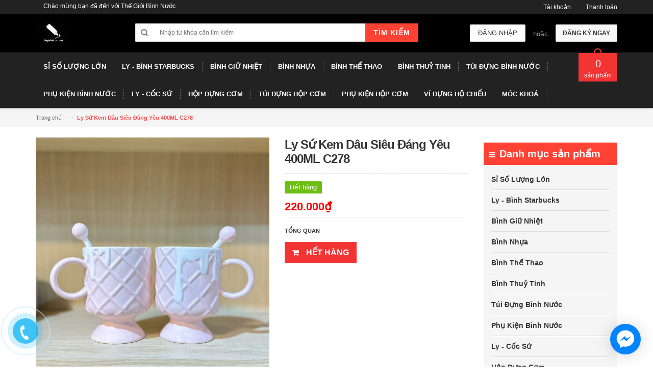

--- FILE ---
content_type: text/html; charset=utf-8
request_url: https://thegioibinhnuoc.com/ly-su-kem-dau-sieu-dang-yeu-400ml-c278
body_size: 14400
content:
<!DOCTYPE html>
<html lang="en">

	<head>
		<!-- Facebook Pixel Code -->
		<script>
			!function(f,b,e,v,n,t,s){if(f.fbq)return;n=f.fbq=function(){n.callMethod?
				n.callMethod.apply(n,arguments):n.queue.push(arguments)};if(!f._fbq)f._fbq=n;
									 n.push=n;n.loaded=!0;n.version='2.0';n.queue=[];t=b.createElement(e);t.async=!0;
									 t.src=v;s=b.getElementsByTagName(e)[0];s.parentNode.insertBefore(t,s)}(window,
																											document,'script','https://connect.facebook.net/en_US/fbevents.js');
			fbq('init', '591425871033380');
			fbq('track', 'PageView');
		</script>
		<noscript><img height="1" width="1" style="display:none"
					   src="https://www.facebook.com/tr?id=591425871033380&ev=PageView&noscript=1"
					   /></noscript>
		<!-- DO NOT MODIFY -->
		<!-- End Facebook Pixel Code -->
		<meta charset="utf-8">
		<!--[if IE]>
<meta http-equiv="X-UA-Compatible" content="IE=edge">
<![endif]-->
		<meta name="viewport" content="width=device-width, initial-scale=1.0">
		<meta name="description" content="">
		<meta name="author" content="">
		<title>
			Ly Sứ Kem Dâu Siêu Đáng Yêu 400ML C278 &ndash; Thế Giới Bình Nước
		</title>
	<script>
	  var iwish_template='product';
	  var iwish_cid=parseInt('0',10);
	</script>
	<style>
		.iWishImg {
			width: 30px;
			height: 30px;
			margin: 0 2px;
		}
		.iWishHidden {
			display: none !important;
		}
		.iwishAddWrapper {
            display: inline-block;
            margin: 5px;
            border: solid 1px #f2f2f2;
            -webkit-border-radius: 2px;
            -moz-border-radius: 2px;
            border-radius: 2px;
		}
        .iwishAddChild {
            display: inline-block;
            padding: 5px;
		}
        .iwishAddBorder {
            border-right: solid 1px #f2f2f2;
        }
	</style>
	<script src="//bizweb.dktcdn.net/100/045/202/themes/61921/assets/iwishheader.js?1749204615004" type="text/javascript"></script>


		<!-- Favicons Icon -->

		<link rel="shortcut icon" href="//bizweb.dktcdn.net/100/045/202/themes/61921/assets/favicon1.png?1749204615004" type="image/x-icon" />
		<!-- Mobile Specific -->
		<meta name="viewport" content="width=device-width, initial-scale=1, maximum-scale=1">
		<!-- CSS Style -->

		
  <meta property="og:type" content="product">
  <meta property="og:title" content="Ly Sứ Kem D&#226;u Si&#234;u Đ&#225;ng Y&#234;u 400ML C278">
  
  <meta property="og:image" content="http://bizweb.dktcdn.net/thumb/grande/100/045/202/products/z5807142257580-6c989cfd4fef94d47e9bdcdf9c29fc4b.jpg?v=1725706291300">
  <meta property="og:image:secure_url" content="https://bizweb.dktcdn.net/thumb/grande/100/045/202/products/z5807142257580-6c989cfd4fef94d47e9bdcdf9c29fc4b.jpg?v=1725706291300">
  
  <meta property="og:image" content="http://bizweb.dktcdn.net/thumb/grande/100/045/202/products/z5807142274079-d5be78c54148ccfa0cdbd8083301e40a.jpg?v=1725706292110">
  <meta property="og:image:secure_url" content="https://bizweb.dktcdn.net/thumb/grande/100/045/202/products/z5807142274079-d5be78c54148ccfa0cdbd8083301e40a.jpg?v=1725706292110">
  
  <meta property="og:image" content="http://bizweb.dktcdn.net/thumb/grande/100/045/202/products/z5807142287457-a23b8b4961c1d77b38a05eaba56d1a99.jpg?v=1725706292700">
  <meta property="og:image:secure_url" content="https://bizweb.dktcdn.net/thumb/grande/100/045/202/products/z5807142287457-a23b8b4961c1d77b38a05eaba56d1a99.jpg?v=1725706292700">
  
  <meta property="og:price:amount" content="220.000">
  <meta property="og:price:currency" content="VND">


  <meta property="og:description" content="Ly Sứ Kem Dâu Siêu Đáng Yêu 400ML C278 Nơi bán ly cốc uống nước bằng sứ, ly cốc làm quà tặng, ly sứ uống nước Tp HCM uy tín. Ly Sứ Kem Dâu Siêu Đáng Yêu 400ML C278 chất liệu sứ cao cấp sẽ là món quà tuyệt vời khi bạn muốn tự thưởng cho mình hoặc sẽ là món quà dành cho người bạn yêu thương ! Khách thường thắc mắc Ly Cốc">

  <meta property="og:url" content="https://thegioibinhnuoc.com/ly-su-kem-dau-sieu-dang-yeu-400ml-c278">
  <meta property="og:site_name" content="Thế Giới Bình Nước">

		<link href="//bizweb.dktcdn.net/100/045/202/themes/61921/assets/bootstrap.min.css?1749204615004" rel="stylesheet" type="text/css" media="all" />
		<link href="//bizweb.dktcdn.net/100/045/202/themes/61921/assets/jquery.fancybox.css?1749204615004" rel="stylesheet" type="text/css" media="all" />
		
		<link href="//bizweb.dktcdn.net/100/045/202/themes/61921/assets/style.css?1749204615004" rel="stylesheet" type="text/css" media="all" />
		<link href="//bizweb.dktcdn.net/100/045/202/themes/61921/assets/owl.carousel.css?1749204615004" rel="stylesheet" type="text/css" media="all" />
		<link href="//bizweb.dktcdn.net/100/045/202/themes/61921/assets/owl.theme.css?1749204615004" rel="stylesheet" type="text/css" media="all" />
		
		<link href="//bizweb.dktcdn.net/100/045/202/themes/61921/assets/flexslider.css?1749204615004" rel="stylesheet" type="text/css" media="all" />
		<script src="//bizweb.dktcdn.net/assets/themes_support/option-selectors.js" type="text/javascript"></script>
		
		<link href="//bizweb.dktcdn.net/100/045/202/themes/61921/assets/styles.scss?1749204615004" rel="stylesheet" type="text/css" media="all" />				

		<!-- JavaScript -->
		<script src="//bizweb.dktcdn.net/100/045/202/themes/61921/assets/jquery.min.js?1749204615004" type="text/javascript"></script>	

		

		
		<script src="//bizweb.dktcdn.net/100/045/202/themes/61921/assets/jquery.flexslider.js?1749204615004" type="text/javascript"></script>
		<script src="//bizweb.dktcdn.net/100/045/202/themes/61921/assets/cloud-zoom.js?1749204615004" type="text/javascript"></script>
		

		<script>
	var Bizweb = Bizweb || {};
	Bizweb.store = 'kayvin-boutique.mysapo.net';
	Bizweb.id = 45202;
	Bizweb.theme = {"id":61921,"name":"Electronic 04 - Accent","role":"main"};
	Bizweb.template = 'product';
	if(!Bizweb.fbEventId)  Bizweb.fbEventId = 'xxxxxxxx-xxxx-4xxx-yxxx-xxxxxxxxxxxx'.replace(/[xy]/g, function (c) {
	var r = Math.random() * 16 | 0, v = c == 'x' ? r : (r & 0x3 | 0x8);
				return v.toString(16);
			});		
</script>
<script>
	(function () {
		function asyncLoad() {
			var urls = ["//bwstatistics.sapoapps.vn/genscript/script.js?store=kayvin-boutique.mysapo.net","https://sociallogin.sapoapps.vn/sociallogin/script.js?store=kayvin-boutique.mysapo.net","https://newcollectionfilter.sapoapps.vn/genscript/script.js?store=kayvin-boutique.mysapo.net","https://googleshopping.sapoapps.vn/conversion-tracker/global-tag/1029.js?store=kayvin-boutique.mysapo.net","https://googleshopping.sapoapps.vn/conversion-tracker/event-tag/1029.js?store=kayvin-boutique.mysapo.net","https://google-shopping.sapoapps.vn/conversion-tracker/global-tag/5787.js?store=kayvin-boutique.mysapo.net","https://google-shopping.sapoapps.vn/conversion-tracker/event-tag/5787.js?store=kayvin-boutique.mysapo.net","https://popup.sapoapps.vn/api/genscript/script?store=kayvin-boutique.mysapo.net"];
			for (var i = 0; i < urls.length; i++) {
				var s = document.createElement('script');
				s.type = 'text/javascript';
				s.async = true;
				s.src = urls[i];
				var x = document.getElementsByTagName('script')[0];
				x.parentNode.insertBefore(s, x);
			}
		};
		window.attachEvent ? window.attachEvent('onload', asyncLoad) : window.addEventListener('load', asyncLoad, false);
	})();
</script>


<script>
	window.BizwebAnalytics = window.BizwebAnalytics || {};
	window.BizwebAnalytics.meta = window.BizwebAnalytics.meta || {};
	window.BizwebAnalytics.meta.currency = 'VND';
	window.BizwebAnalytics.tracking_url = '/s';

	var meta = {};
	
	meta.product = {"id": 32958468, "vendor": "", "name": "Ly Sứ Kem Dâu Siêu Đáng Yêu 400ML C278",
	"type": "ly sứ", "price": 220000 };
	
	
	for (var attr in meta) {
	window.BizwebAnalytics.meta[attr] = meta[attr];
	}
</script>

	
		<script src="/dist/js/stats.min.js?v=96f2ff2"></script>
	



<script>
  (function(i,s,o,g,r,a,m){i['GoogleAnalyticsObject']=r;i[r]=i[r]||function(){
  (i[r].q=i[r].q||[]).push(arguments)},i[r].l=1*new Date();a=s.createElement(o),
  m=s.getElementsByTagName(o)[0];a.async=1;a.src=g;m.parentNode.insertBefore(a,m)
  })(window,document,'script','https://www.google-analytics.com/analytics.js','ga');

  ga('create', 'UA-86571629-1', 'auto');
  ga('send', 'pageview');

</script>
<script>

	window.enabled_enhanced_ecommerce = false;

</script>

<script>

	try {
		
				gtag('event', 'view_item', {
					event_category: 'engagement',
					event_label: "Ly Sứ Kem Dâu Siêu Đáng Yêu 400ML C278"
				});
		
	} catch(e) { console.error('UA script error', e);}
	

</script>




<!--Facebook Pixel Code-->
<script>
	!function(f, b, e, v, n, t, s){
	if (f.fbq) return; n = f.fbq = function(){
	n.callMethod?
	n.callMethod.apply(n, arguments):n.queue.push(arguments)}; if (!f._fbq) f._fbq = n;
	n.push = n; n.loaded = !0; n.version = '2.0'; n.queue =[]; t = b.createElement(e); t.async = !0;
	t.src = v; s = b.getElementsByTagName(e)[0]; s.parentNode.insertBefore(t, s)}
	(window,
	document,'script','https://connect.facebook.net/en_US/fbevents.js');
	fbq('init', '591425871033380', {} , {'agent': 'plsapo'}); // Insert your pixel ID here.
	fbq('track', 'PageView',{},{ eventID: Bizweb.fbEventId });
	
	fbq('track', 'ViewContent', {
	content_ids: [32958468],
	content_name: '"Ly Sứ Kem Dâu Siêu Đáng Yêu 400ML C278"',
	content_type: 'product_group',
	value: '220000',
	currency: window.BizwebAnalytics.meta.currency
	}, { eventID: Bizweb.fbEventId });
	
</script>
<noscript>
	<img height='1' width='1' style='display:none' src='https://www.facebook.com/tr?id=591425871033380&ev=PageView&noscript=1' />
</noscript>
<!--DO NOT MODIFY-->
<!--End Facebook Pixel Code-->



<script>
	var eventsListenerScript = document.createElement('script');
	eventsListenerScript.async = true;
	
	eventsListenerScript.src = "/dist/js/store_events_listener.min.js?v=1b795e9";
	
	document.getElementsByTagName('head')[0].appendChild(eventsListenerScript);
</script>





		
		
		<link href="//bizweb.dktcdn.net/100/045/202/themes/61921/assets/bw-statistics-style.css?1749204615004" rel="stylesheet" type="text/css" media="all" />


		<script type="text/javascript">var WidAppId="a4783dab3658433fa5943539c407e22b";!function(a){var e,t=a.getElementsByTagName("head")[0],c=a.location.protocol;e=a.createElement("script"),e.type="text/javascript",e.charset="utf-8",e.async=!0,e.defer=!0,e.src=c+"//widstatic.s3.amazonaws.com/WidAppClient/widappcommon.min.js",t.appendChild(e)}(document);</script>

		<!-- Facebook Pixel Code -->
		<script>
			!function(f,b,e,v,n,t,s){if(f.fbq)return;n=f.fbq=function(){n.callMethod?
				n.callMethod.apply(n,arguments):n.queue.push(arguments)};if(!f._fbq)f._fbq=n;
									 n.push=n;n.loaded=!0;n.version='2.0';n.queue=[];t=b.createElement(e);t.async=!0;
									 t.src=v;s=b.getElementsByTagName(e)[0];s.parentNode.insertBefore(t,s)}(window,
																											document,'script','https://connect.facebook.net/en_US/fbevents.js');

			fbq('init', '591425871033380');
			fbq('track', "PageView");</script>
		<noscript><img height="1" width="1" style="display:none"
					   src="https://www.facebook.com/tr?id=591425871033380&ev=PageView&noscript=1"
					   /></noscript>
		<!-- End Facebook Pixel Code -->

		<link href="//bizweb.dktcdn.net/100/045/202/themes/61921/assets/cf-stylesheet.css?1749204615004" rel="stylesheet" type="text/css" media="all" />
		<meta name="keywords" content="bình giữ nhiệt">
	</head>
	<body class="cms-index-index">
		<div class="page">
			<!-- Header -->
<header class="header-container">
	<div class="header-top">
		<div class="container">
			<div class="row">
				<!-- Header Language -->
				<div class="col-xs-6">
					<div class="welcome-msg hidden-xs">Chào mừng bạn đã đến với Thế Giới Bình Nước</div>
				</div>
				<div class="col-xs-6">
					<!-- Header Top Links -->
					<div class="toplinks">
						<div class="links">
							<div class="myaccount"><a title="Tài khoản" href="/account"><span class="hidden-xs">Tài khoản</span></a></div>
							<div class="check"><a title="Thanh toán" href="/checkout"><span class="hidden-xs">Thanh toán</span></a></div>
						</div>
					</div>
					<!-- End Header Top Links -->
				</div>
			</div>
		</div>
	</div>
	<div class="header container">
		<div class="row">
			<div class="col-lg-2 col-sm-3 col-md-2 col-xs-12">
				<!-- Header Logo -->
				<a class="logo" title="Thế Giới Bình Nước" href="/"><img alt="Thế Giới Bình Nước" src="//bizweb.dktcdn.net/100/045/202/themes/61921/assets/logo.png?1749204615004"></a>
				<!-- End Header Logo -->
			</div>
			<div class="col-lg-6 col-sm-5 col-md-6 col-xs-12">
				<!-- Search-col -->
				<div class="search-box">
					<form action="/search" method="get" id="search_mini_form">
						<input type="text" placeholder="Nhập từ khóa cần tìm kiếm" value="" maxlength="70" class="" name="query" id="search">
						<button id="submit-button" class="search-btn-bg" type="submit"><span>Tìm kiếm</span></button>
					</form>
				</div>
				<!-- End Search-col -->
			</div>
			<!-- Top Cart -->
			<div class="col-lg-4 col-sm-4 col-md-4 col-xs-12">
				
				<div class="signup"><a title="Đăng ký" href="/account/register"><span>Đăng ký ngay</span></a></div>
				<span class="or"> hoặc </span>
				<div class="login"><a title="Đăng nhập" href="/account/login"><span>Đăng nhập</span></a></div>
				
			</div>
			<!-- End Top Cart -->
		</div>
	</div>
</header>
<!-- end header -->
<!-- Navbar -->
<nav>
	<div class="container">
		<div class="nav-inner">
			<!-- mobile-menu -->
			<div class="hidden-desktop" id="mobile-menu">
				<ul class="navmenu">
					<li>
						<div class="menutop">
							<div class="toggle"> <span class="icon-bar"></span> <span class="icon-bar"></span> <span class="icon-bar"></span></div>
							<h2>Menu</h2>
						</div>
						<ul style="display:none;" class="submenu">
							<li>
								<ul class="topnav">
									
									
									<li class="level0 level-top parent">
										<a href="/si-sll"> <span>Sỉ Số Lượng Lớn</span> </a>
										<ul class="level0">
											
											<li class="level1"><a href="/100-000d"><span>Dưới 100,000đ</span></a>
											
												</li>
											
											<li class="level1"><a href="/si-binh-giu-nhiet"><span>Bình Ly Giữ Nhiệt</span></a>
											
												</li>
											
											<li class="level1"><a href="/si-binh-thuy-tinh"><span>Bình Ly Thủy Tinh</span></a>
											
												</li>
											
											<li class="level1"><a href="/si-binh-ly-nhua"><span>Bình Ly Nhựa</span></a>
											
												</li>
											
											<li class="level1"><a href="/si-ly-chen-su"><span>Ly Chén Sứ</span></a>
											
												</li>
											
											<li class="level1"><a href="/si-hop-dung-com"><span>Hộp Đựng Cơm</span></a>
											
												</li>
											
											<li class="level1"><a href="/si-but-khac-ten-khac-logo"><span>Sổ Bút</span></a>
											
												</li>
											
											<li class="level1"><a href="/si-hop-qua"><span>Hộp Quà</span></a>
											
												</li>
											
										</ul>
									</li>
									
									
									
									<li class="level0 level-top parent">
										<a href="/starbucks"> <span>Ly - Bình Starbucks</span> </a>
										<ul class="level0">
											
											<li class="level1"><a href="/su-thuy-tinh-starbucks"><span>Sứ - Thủy Tinh</span></a>
											
												</li>
											
											<li class="level1"><a href="/giu-nhiet-starbucks"><span>Giữ Nhiệt Inox</span></a>
											
												</li>
											
											<li class="level1"><a href="/nhua-starbucks"><span>Nhựa</span></a>
											
												</li>
											
											<li class="level1"><a href="/phu-kien-starbucks"><span>Phụ Kiện</span></a>
											
												</li>
											
										</ul>
									</li>
									
									
									
									<li class="level0 level-top parent">
										<a href="/binh-giu-nhiet"> <span>Bình Giữ Nhiệt</span> </a>
										<ul class="level0">
											
											<li class="level1"><a href="/binh-giu-nhiet-dung-tich-lon"><span>Dung Tích Lớn</span></a>
											
												</li>
											
										</ul>
									</li>
									
									
									
									<li class="level0 level-top parent">
										<a href="/binh-nhua" class="level-top"> <span>Bình Nhựa</span> </a>
									</li>
									
									
									
									<li class="level0 level-top parent">
										<a href="/binh-nuoc-the-thao"> <span>Bình Thể Thao</span> </a>
										<ul class="level0">
											
											<li class="level1"><a href="/binh-shaker"><span>Bình Shaker</span></a>
											
												</li>
											
										</ul>
									</li>
									
									
									
									<li class="level0 level-top parent">
										<a href="/binh-thuy-tinh" class="level-top"> <span>Bình Thuỷ Tinh</span> </a>
									</li>
									
									
									
									<li class="level0 level-top parent">
										<a href="/tui-dung-binh-nuoc"> <span>Túi Đựng Bình Nước</span> </a>
										<ul class="level0">
											
											<li class="level1"><a href="/tui-binh-size-lon"><span>Túi Bình Size Lớn</span></a>
											
												</li>
											
										</ul>
									</li>
									
									
									
									<li class="level0 level-top parent">
										<a href="/phu-kien-binh-nuoc" class="level-top"> <span>Phụ Kiện Bình Nước</span> </a>
									</li>
									
									
									
									<li class="level0 level-top parent">
										<a href="/ly-su" class="level-top"> <span>Ly - Cốc Sứ</span> </a>
									</li>
									
									
									
									<li class="level0 level-top parent">
										<a href="/hop-com-giu-nhiet" class="level-top"> <span>Hộp Đựng Cơm</span> </a>
									</li>
									
									
									
									<li class="level0 level-top parent">
										<a href="/tui-dung-hop-com"> <span>Túi Đựng Hộp Cơm</span> </a>
										<ul class="level0">
											
											<li class="level1"><a href="/tui-dung-hop-com-2-tang"><span>Túi Cho 2 Tầng</span></a>
											
												</li>
											
											<li class="level1"><a href="/tui-dung-hop-com-lon"><span>Túi Cho 3 Tầng</span></a>
											
												</li>
											
										</ul>
									</li>
									
									
									
									<li class="level0 level-top parent">
										<a href="/phu-kien-hop-com" class="level-top"> <span>Phụ Kiện Hộp Cơm</span> </a>
									</li>
									
									
									
									<li class="level0 level-top parent">
										<a href="/passport-cover" class="level-top"> <span>Ví Đựng Hộ Chiếu</span> </a>
									</li>
									
									
									
									<li class="level0 level-top parent">
										<a href="/moc-khoa" class="level-top"> <span>Móc Khoá</span> </a>
									</li>
									
									
								</ul>
							</li>
						</ul>
					</li>
				</ul>
				<!--navmenu-->
			</div>
			<!--End mobile-menu -->
			<a class="logo-small" title="Thế Giới Bình Nước" href="/"><img alt="Thế Giới Bình Nước" src="//bizweb.dktcdn.net/100/045/202/themes/61921/assets/logo-small.png?1749204615004"></a>
			<ul id="nav" class="hidden-xs">
			
				
				<li class="level0 drop-menu"><a href="/si-sll"><span>Sỉ Số Lượng Lớn</span> </a>
					<ul class="level1">
						
						<li class="level1">
							<a href="/100-000d"> <span>Dưới 100,000đ</span></a>
							
						</li>
						
						<li class="level1">
							<a href="/si-binh-giu-nhiet"> <span>Bình Ly Giữ Nhiệt</span></a>
							
						</li>
						
						<li class="level1">
							<a href="/si-binh-thuy-tinh"> <span>Bình Ly Thủy Tinh</span></a>
							
						</li>
						
						<li class="level1">
							<a href="/si-binh-ly-nhua"> <span>Bình Ly Nhựa</span></a>
							
						</li>
						
						<li class="level1">
							<a href="/si-ly-chen-su"> <span>Ly Chén Sứ</span></a>
							
						</li>
						
						<li class="level1">
							<a href="/si-hop-dung-com"> <span>Hộp Đựng Cơm</span></a>
							
						</li>
						
						<li class="level1">
							<a href="/si-but-khac-ten-khac-logo"> <span>Sổ Bút</span></a>
							
						</li>
						
						<li class="level1">
							<a href="/si-hop-qua"> <span>Hộp Quà</span></a>
							
						</li>
						
					</ul>
				</li>
				
			
				
				<li class="level0 drop-menu"><a href="/starbucks"><span>Ly - Bình Starbucks</span> </a>
					<ul class="level1">
						
						<li class="level1">
							<a href="/su-thuy-tinh-starbucks"> <span>Sứ - Thủy Tinh</span></a>
							
						</li>
						
						<li class="level1">
							<a href="/giu-nhiet-starbucks"> <span>Giữ Nhiệt Inox</span></a>
							
						</li>
						
						<li class="level1">
							<a href="/nhua-starbucks"> <span>Nhựa</span></a>
							
						</li>
						
						<li class="level1">
							<a href="/phu-kien-starbucks"> <span>Phụ Kiện</span></a>
							
						</li>
						
					</ul>
				</li>
				
			
				
				<li class="level0 drop-menu"><a href="/binh-giu-nhiet"><span>Bình Giữ Nhiệt</span> </a>
					<ul class="level1">
						
						<li class="level1">
							<a href="/binh-giu-nhiet-dung-tich-lon"> <span>Dung Tích Lớn</span></a>
							
						</li>
						
					</ul>
				</li>
				
			
				
				<li class="level0"><a href="/binh-nhua"><span>Bình Nhựa</span> </a>
				
			
				
				<li class="level0 drop-menu"><a href="/binh-nuoc-the-thao"><span>Bình Thể Thao</span> </a>
					<ul class="level1">
						
						<li class="level1">
							<a href="/binh-shaker"> <span>Bình Shaker</span></a>
							
						</li>
						
					</ul>
				</li>
				
			
				
				<li class="level0"><a href="/binh-thuy-tinh"><span>Bình Thuỷ Tinh</span> </a>
				
			
				
				<li class="level0 drop-menu"><a href="/tui-dung-binh-nuoc"><span>Túi Đựng Bình Nước</span> </a>
					<ul class="level1">
						
						<li class="level1">
							<a href="/tui-binh-size-lon"> <span>Túi Bình Size Lớn</span></a>
							
						</li>
						
					</ul>
				</li>
				
			
				
				<li class="level0"><a href="/phu-kien-binh-nuoc"><span>Phụ Kiện Bình Nước</span> </a>
				
			
				
				<li class="level0"><a href="/ly-su"><span>Ly - Cốc Sứ</span> </a>
				
			
				
				<li class="level0"><a href="/hop-com-giu-nhiet"><span>Hộp Đựng Cơm</span> </a>
				
			
				
				<li class="level0 drop-menu"><a href="/tui-dung-hop-com"><span>Túi Đựng Hộp Cơm</span> </a>
					<ul class="level1">
						
						<li class="level1">
							<a href="/tui-dung-hop-com-2-tang"> <span>Túi Cho 2 Tầng</span></a>
							
						</li>
						
						<li class="level1">
							<a href="/tui-dung-hop-com-lon"> <span>Túi Cho 3 Tầng</span></a>
							
						</li>
						
					</ul>
				</li>
				
			
				
				<li class="level0"><a href="/phu-kien-hop-com"><span>Phụ Kiện Hộp Cơm</span> </a>
				
			
				
				<li class="level0"><a href="/passport-cover"><span>Ví Đựng Hộ Chiếu</span> </a>
				
			
				
				<li class="level0"><a href="/moc-khoa"><span>Móc Khoá</span> </a>
				
			
				
			</ul>
			<div class="top-cart-contain">
				<div class="mini-cart">
					<div data-toggle="dropdown" data-hover="dropdown" class="basket dropdown-toggle">
						<a href="#">
							<div class="cart-box"><span id="cart-total"><strong></strong> sản phẩm </span></div>
						</a>
					</div>
					<div>
						<div class="top-cart-content arrow_box">
							<div class="block-subtitle">Các sản phẩm đã được mua</div>
							<ul id="cart-sidebar" class="mini-products-list">
							</ul>
							<div class="top-subtotal">Tổng tiền: <span class="price"></span></div>
							<div class="actions">
								<a class="btn-checkout" href="/checkout"><span>Thanh toán</span></a>
								<a class="view-cart" href="/cart"><span>Giỏ hàng</span></a>
							</div>
						</div>
					</div>
				</div>
				<div id="ajaxconfig_info">
					<a href="#/"></a>
					<input value="" type="hidden">
					<input id="enable_module" value="1" type="hidden">
					<input class="effect_to_cart" value="1" type="hidden">
					<input class="title_shopping_cart" value="Go to shopping cart" type="hidden">
				</div>
			</div>
		</div>
	</div>
</nav>
<!-- end nav -->
<div id="add_succes" style="display:none"></div>
			<!-- end breadcrumbs -->
<div class="breadcrumbs">
	<div class="container">
		<div class="row">
			<ul>
				<li class="home"> <a href="/" title="Trở về trang chủ">Trang chủ</a><span>&mdash;›</span></li>
				<li class="category13"><strong>Ly Sứ Kem Dâu Siêu Đáng Yêu 400ML C278</strong></li>
			</ul>
		</div>
	</div>
</div>
<!-- end breadcrumbs -->
<!-- main-container -->

<section class="main-container col1-layout">
	<div class="main container">
		<div class="col-main">
			<div class="row">
				<div class="product-view wow bounceInUp animated">
					<div class="product-essential">
						<form action="/cart/add" id="product_addtocart_form" method="post">
							<div class="product-img-box col-lg-5 col-sm-5 col-md-5 col-xs-12 wow bounceInRight animated">
								<div class="product-image">
									<div class="large-image">
										<a href="//bizweb.dktcdn.net/100/045/202/products/z5807142257580-6c989cfd4fef94d47e9bdcdf9c29fc4b.jpg?v=1725706291300" class="cloud-zoom" id="zoom1" rel="useWrapper: false, adjustY:0, adjustX:20"> <img src="//bizweb.dktcdn.net/100/045/202/products/z5807142257580-6c989cfd4fef94d47e9bdcdf9c29fc4b.jpg?v=1725706291300" alt=""> </a>
									</div>
									<div class="flexslider flexslider-thumb">
										<ul class="previews-list slides">
											
											<li>
												<a href='//bizweb.dktcdn.net/100/045/202/products/z5807142257580-6c989cfd4fef94d47e9bdcdf9c29fc4b.jpg?v=1725706291300' class='cloud-zoom-gallery' rel="useZoom: 'zoom1', smallImage: 'https://bizweb.dktcdn.net/100/045/202/products/z5807142257580-6c989cfd4fef94d47e9bdcdf9c29fc4b.jpg?v=1725706291300' "><img src="//bizweb.dktcdn.net/thumb/small/100/045/202/products/z5807142257580-6c989cfd4fef94d47e9bdcdf9c29fc4b.jpg?v=1725706291300" alt="Ly Sứ Kem Dâu Siêu Đáng Yêu 400ML C278" /></a>
											</li>
											
											<li>
												<a href='//bizweb.dktcdn.net/100/045/202/products/z5807142274079-d5be78c54148ccfa0cdbd8083301e40a.jpg?v=1725706292110' class='cloud-zoom-gallery' rel="useZoom: 'zoom1', smallImage: 'https://bizweb.dktcdn.net/100/045/202/products/z5807142274079-d5be78c54148ccfa0cdbd8083301e40a.jpg?v=1725706292110' "><img src="//bizweb.dktcdn.net/thumb/small/100/045/202/products/z5807142274079-d5be78c54148ccfa0cdbd8083301e40a.jpg?v=1725706292110" alt="Ly Sứ Kem Dâu Siêu Đáng Yêu 400ML C278" /></a>
											</li>
											
											<li>
												<a href='//bizweb.dktcdn.net/100/045/202/products/z5807142287457-a23b8b4961c1d77b38a05eaba56d1a99.jpg?v=1725706292700' class='cloud-zoom-gallery' rel="useZoom: 'zoom1', smallImage: 'https://bizweb.dktcdn.net/100/045/202/products/z5807142287457-a23b8b4961c1d77b38a05eaba56d1a99.jpg?v=1725706292700' "><img src="//bizweb.dktcdn.net/thumb/small/100/045/202/products/z5807142287457-a23b8b4961c1d77b38a05eaba56d1a99.jpg?v=1725706292700" alt="Ly Sứ Kem Dâu Siêu Đáng Yêu 400ML C278" /></a>
											</li>
											
											<li>
												<a href='//bizweb.dktcdn.net/100/045/202/products/z5807142314885-42f63b6efb47b1d2a77ef2cbd0ed7767.jpg?v=1725706293330' class='cloud-zoom-gallery' rel="useZoom: 'zoom1', smallImage: 'https://bizweb.dktcdn.net/100/045/202/products/z5807142314885-42f63b6efb47b1d2a77ef2cbd0ed7767.jpg?v=1725706293330' "><img src="//bizweb.dktcdn.net/thumb/small/100/045/202/products/z5807142314885-42f63b6efb47b1d2a77ef2cbd0ed7767.jpg?v=1725706293330" alt="Ly Sứ Kem Dâu Siêu Đáng Yêu 400ML C278" /></a>
											</li>
											
										</ul>
									</div>
								</div>

								<!-- end: more-images -->

								<div class="clear"></div>
							</div>
							<div class="product-shop col-lg-4 col-sm-4 col-xs-12">
								<div class="product-name">
									<h1>Ly Sứ Kem Dâu Siêu Đáng Yêu 400ML C278</h1>
								</div>
																
								<p class="availability-new in-stock out"><span>Hết hàng</span></p>
								
								
								
								<div class="price-block">
									<div ps-class="price-box-ps-32958468" class="price-box">
										
										<p class="special-price"> <span class="price-label">Giá:</span> <span class="price"> 220.000₫ </span> </p>
										

									</div>
								</div>
								<div class="short-description">
									<h2>Tổng quan</h2>
									<p></p>
								</div>
								
								<div class="add-to-box">
									<div class="add-to-cart">
										
										
										
										<div class="pull-left">
											<button type="submit" disabled="disabled" class="button btn-cart product_add_to_cart" title="Add to Cart"><span><i class="icon-basket"></i> Hết hàng</span></button>
										</div>	
										
									</div>
								</div>
								

								<div class="social"><div class="addthis_native_toolbox"></div></div>
								<script type="text/javascript" src="//s7.addthis.com/js/300/addthis_widget.js#pubid=ra-54c70eee546014ec" async="async"></script>

							</div>
							<aside class="col-left sidebar col-sm-3 col-xs-12  wow bounceInUp animated">
	<div id="collection-filters-container"></div>

	<div class="side-nav-categories">
		<div class="block-title"> Danh mục sản phẩm </div>
		<div class="box-content box-category">
			<ul id="magicat">
				
				
				
				<li class="level0- level0 open"> <span class="magicat-cat"><a href="/si-sll"><span>Sỉ Số Lượng Lớn</span></a>
					</span>
					<ul>
						
						<li class="level1- level1 "><span class="magicat-cat"><a href="/100-000d"><span>Dưới 100,000đ</span></a></span>
						
						
						<li class="level1- level1 "><span class="magicat-cat"><a href="/si-binh-giu-nhiet"><span>Bình Ly Giữ Nhiệt</span></a></span>
						
						
						<li class="level1- level1 "><span class="magicat-cat"><a href="/si-binh-thuy-tinh"><span>Bình Ly Thủy Tinh</span></a></span>
						
						
						<li class="level1- level1 "><span class="magicat-cat"><a href="/si-binh-ly-nhua"><span>Bình Ly Nhựa</span></a></span>
						
						
						<li class="level1- level1 "><span class="magicat-cat"><a href="/si-ly-chen-su"><span>Ly Chén Sứ</span></a></span>
						
						
						<li class="level1- level1 "><span class="magicat-cat"><a href="/si-hop-dung-com"><span>Hộp Đựng Cơm</span></a></span>
						
						
						<li class="level1- level1 "><span class="magicat-cat"><a href="/si-but-khac-ten-khac-logo"><span>Sổ Bút</span></a></span>
						
						
						<li class="level1- level1 "><span class="magicat-cat"><a href="/si-hop-qua"><span>Hộp Quà</span></a></span>
						
						
						</li>
					</ul>
				</li>
				
				
				<li class="level0- level0 open"> <span class="magicat-cat"><a href="/starbucks"><span>Ly - Bình Starbucks</span></a>
					</span>
					<ul>
						
						<li class="level1- level1 "><span class="magicat-cat"><a href="/su-thuy-tinh-starbucks"><span>Sứ - Thủy Tinh</span></a></span>
						
						
						<li class="level1- level1 "><span class="magicat-cat"><a href="/giu-nhiet-starbucks"><span>Giữ Nhiệt Inox</span></a></span>
						
						
						<li class="level1- level1 "><span class="magicat-cat"><a href="/nhua-starbucks"><span>Nhựa</span></a></span>
						
						
						<li class="level1- level1 "><span class="magicat-cat"><a href="/phu-kien-starbucks"><span>Phụ Kiện</span></a></span>
						
						
						</li>
					</ul>
				</li>
				
				
				<li class="level0- level0 open"> <span class="magicat-cat"><a href="/binh-giu-nhiet"><span>Bình Giữ Nhiệt</span></a>
					</span>
					<ul>
						
						<li class="level1- level1 "><span class="magicat-cat"><a href="/binh-giu-nhiet-dung-tich-lon"><span>Dung Tích Lớn</span></a></span>
						
						
						</li>
					</ul>
				</li>
				
				
				<li class="level0- level0 "> <span class="magicat-cat"><a href="/binh-nhua"><span>Bình Nhựa</span></a>
					</span>
					<ul>
						
						</li>
					</ul>
				</li>
				
				
				<li class="level0- level0 open"> <span class="magicat-cat"><a href="/binh-nuoc-the-thao"><span>Bình Thể Thao</span></a>
					</span>
					<ul>
						
						<li class="level1- level1 "><span class="magicat-cat"><a href="/binh-shaker"><span>Bình Shaker</span></a></span>
						
						
						</li>
					</ul>
				</li>
				
				
				<li class="level0- level0 "> <span class="magicat-cat"><a href="/binh-thuy-tinh"><span>Bình Thuỷ Tinh</span></a>
					</span>
					<ul>
						
						</li>
					</ul>
				</li>
				
				
				<li class="level0- level0 open"> <span class="magicat-cat"><a href="/tui-dung-binh-nuoc"><span>Túi Đựng Bình Nước</span></a>
					</span>
					<ul>
						
						<li class="level1- level1 "><span class="magicat-cat"><a href="/tui-binh-size-lon"><span>Túi Bình Size Lớn</span></a></span>
						
						
						</li>
					</ul>
				</li>
				
				
				<li class="level0- level0 "> <span class="magicat-cat"><a href="/phu-kien-binh-nuoc"><span>Phụ Kiện Bình Nước</span></a>
					</span>
					<ul>
						
						</li>
					</ul>
				</li>
				
				
				<li class="level0- level0 "> <span class="magicat-cat"><a href="/ly-su"><span>Ly - Cốc Sứ</span></a>
					</span>
					<ul>
						
						</li>
					</ul>
				</li>
				
				
				<li class="level0- level0 "> <span class="magicat-cat"><a href="/hop-com-giu-nhiet"><span>Hộp Đựng Cơm</span></a>
					</span>
					<ul>
						
						</li>
					</ul>
				</li>
				
				
				<li class="level0- level0 open"> <span class="magicat-cat"><a href="/tui-dung-hop-com"><span>Túi Đựng Hộp Cơm</span></a>
					</span>
					<ul>
						
						<li class="level1- level1 "><span class="magicat-cat"><a href="/tui-dung-hop-com-2-tang"><span>Túi Cho 2 Tầng</span></a></span>
						
						
						<li class="level1- level1 "><span class="magicat-cat"><a href="/tui-dung-hop-com-lon"><span>Túi Cho 3 Tầng</span></a></span>
						
						
						</li>
					</ul>
				</li>
				
				
				<li class="level0- level0 "> <span class="magicat-cat"><a href="/phu-kien-hop-com"><span>Phụ Kiện Hộp Cơm</span></a>
					</span>
					<ul>
						
						</li>
					</ul>
				</li>
				
				
				<li class="level0- level0 "> <span class="magicat-cat"><a href="/passport-cover"><span>Ví Đựng Hộ Chiếu</span></a>
					</span>
					<ul>
						
						</li>
					</ul>
				</li>
				
				
				<li class="level0- level0 "> <span class="magicat-cat"><a href="/moc-khoa"><span>Móc Khoá</span></a>
					</span>
					<ul>
						
						</li>
					</ul>
				</li>
				
				
			</ul>
		</div>
	</div>
	<div class="block block-banner">
		<a href="#"><img src="//bizweb.dktcdn.net/100/045/202/themes/61921/assets/block-banner.png?1749204615004" alt="block-banner"></a>
	<div id="bw-statistics"></div>
</div>
</aside>
						<br />
	<a class="iWishAdd iwishAddWrapper" href="javascript:;" data-customer-id="0" data-product="32958468"><span class="iwishAddChild iwishAddBorder"><img class="iWishImg" src="http://wishlists.sapoapps.vn/content/images/iwish_add.png" /></span><span class="iwishAddChild">Thêm vào yêu thích</span></a>
	<a class="iWishAdded iwishAddWrapper iWishHidden" href="javascript:;"><span class="iwishAddChild iwishAddBorder"><img class="iWishImg" src="http://wishlists.sapoapps.vn/content/images/iwish_added.png" /></span><span class="iwishAddChild">Đã yêu thích</span></a>
</form>
					</div>
					<div class="product-collateral">
						<div class="col-sm-12 wow bounceInUp animated">
							<ul id="product-detail-tab" class="nav nav-tabs product-tabs">
								<li class="active"> <a href="#product_tabs_description" data-toggle="tab"> Mô tả sản phẩm </a> </li>
								
								<li> <a href="#product_tabs_custom" data-toggle="tab">Thông tin thanh toán</a> </li>
								
								
								<li> <a href="#product_tabs_custom1" data-toggle="tab">Hướng dẫn mua hàng</a> </li>
								
							</ul>
							<div id="productTabContent" class="tab-content">
								<div class="tab-pane fade in active" id="product_tabs_description">
									<div class="std">
										<h1 style="text-align: center;"><span style="font-size:20px;"><em><strong><a href="http://thegioibinhnuoc.com/ly-su" target="_blank">Ly Sứ Kem Dâu Siêu Đáng Yêu 400ML C278</a></strong></em></span></h1>
<h2 style="text-align: center;"><span style="font-size:16px;"><strong>Nơi bán ly cốc uống nước bằng sứ, ly cốc làm quà tặng, ly sứ uống nước Tp HCM uy tín.</strong></span></h2>
<h2 style="text-align: center;"><span style="font-size:16px;"><em><strong><a href="http://thegioibinhnuoc.com/ly-su" target="_blank">Ly Sứ Kem Dâu Siêu Đáng Yêu 400ML C278</a>&nbsp;</strong></em><strong>chất liệu sứ cao cấp sẽ là món quà tuyệt vời khi bạn muốn tự&nbsp;thưởng cho mình hoặc sẽ là món quà dành cho người bạn yêu thương&nbsp;&nbsp;! Khách thường thắc mắc&nbsp;Ly Cốc Sứ Đẹp&nbsp;nên mua ở đâu Tp Hcm? Thế Giới Bình Nước là đơn vị tự hào đứng đầu trong việc cung cấp các mẫu Ly cốc sứ , Ly sứ cao cấp, Cốc sứ dễ thương, Ly Sứ Văn Phòng,&nbsp;Bình giữ nhiệt,&nbsp;Bình thể thao&nbsp;và Hộp đựng cơm giữ nhiệt rẻ mà chất lượng và được sử dụng trong thời gian dài.&nbsp;Ly Sứ Văn Phòng&nbsp;thường được các bạn trẻ mang theo làm đi làm hoặc đi công tác.</strong></span></h2>
<h2 style="text-align: center;"><span style="font-size:16px;"><strong>Dung tích : 400ml</strong></span></h2>
<p style="text-align: center;"><img data-thumb="original" original-height="1280" original-width="1280" src="//bizweb.dktcdn.net/100/045/202/products/z5807142257580-6c989cfd4fef94d47e9bdcdf9c29fc4b.jpg?v=1725706291300" style="width: 600px; height: 600px;" /></p>
<p style="text-align: center;"><img data-thumb="original" original-height="1280" original-width="1280" src="//bizweb.dktcdn.net/100/045/202/products/z5807142274079-d5be78c54148ccfa0cdbd8083301e40a.jpg?v=1725706292110" style="width: 600px; height: 600px;" /></p>
<p style="text-align: center;"><img data-thumb="original" original-height="1280" original-width="1280" src="//bizweb.dktcdn.net/100/045/202/products/z5807142314885-42f63b6efb47b1d2a77ef2cbd0ed7767.jpg?v=1725706293330" style="width: 600px; height: 600px;" /></p>
<p>&nbsp;</p>
									</div>
								</div>
								
								<div class="tab-pane fade" id="product_tabs_custom">
									<div class="product-tabs-content-inner clearfix">
										Thông tin thanh toán
									</div>
								</div>
								
								
								<div class="tab-pane fade" id="product_tabs_custom1">
									<div class="product-tabs-content-inner clearfix">
										Hướng dẫn mua hàng
									</div>
								</div>
								
							</div>
						</div>
						<div class="col-sm-12">
							<div class="box-additional">
								
								
							</div>
						</div>
					</div>
				</div>
			</div>
		</div>
	</div>
</section>
<!--End main-container -->
<!-- Footer Starts -->
<script type="text/javascript">

	// <![CDATA[
	var selectCallback = function(variant, selector) {
		var addToCart = jQuery('.product_add_to_cart'),
			productPrice = jQuery('.product-shop .special-price .price'),
			comparePrice = jQuery('.product-shop .old-price .price');

		if (variant) {
			if (variant.available) {
				// We have a valid product variant, so enable the submit button
				addToCart.text(' THÊM VÀO GIỎ HÀNG').removeClass('disabled').removeAttr('disabled');
				$('.product-shop .in-stock').text('Còn hàng').removeClass('out-stock');
			} else {
				// Variant is sold out, disable the submit button
				addToCart.text(' HẾT HÀNG').addClass('disabled').attr('disabled', 'disabled');
				$('.product-shop .in-stock').text('Hết hàng').addClass('out-stock');
			}

			// Regardless of stock, update the product price
			productPrice.html(Bizweb.formatMoney(variant.price, "{{amount_no_decimals_with_comma_separator}}₫"));

			// Also update and show the product's compare price if necessary
			if ( variant.compare_at_price > variant.price ) {

				comparePrice.html(Bizweb.formatMoney(variant.compare_at_price, "{{amount_no_decimals_with_comma_separator}}₫")).show();
			} else {
				comparePrice.hide();     
			}       


		} else {
			// The variant doesn't exist. Just a safeguard for errors, but disable the submit button anyway
			addToCart.text('Hết hàng').attr('disabled', 'disabled');
		}
		if (variant && variant.available == true) {
			// selected a valid variant
			jQuery('.purchase').removeClass('disabled').removeAttr('disabled'); // remove unavailable class from add-to-cart button, and re-enable button
			jQuery('.special-price .price').html(Bizweb.formatMoney(variant.price, "{{amount_no_decimals_with_comma_separator}} VND"));  // update price field
		} else {
			// variant doesn't exist
			jQuery('.purchase').addClass('disabled').attr('disabled', 'disabled');      // set add-to-cart button to unavailable class and disable button
			var message = variant ? "Hết hàng" : "Ngừng bán";
			jQuery('.special-price .price').text(message); // update price-field message
		}
	};

	// initialize multi selector for product
	jQuery(function() {
		new Bizweb.OptionSelectors("product-select", { product: {"id":32958468,"name":"Ly Sứ Kem Dâu Siêu Đáng Yêu 400ML C278","alias":"ly-su-kem-dau-sieu-dang-yeu-400ml-c278","vendor":null,"type":"ly sứ","content":"<h1 style=\"text-align: center;\"><span style=\"font-size:20px;\"><em><strong><a href=\"http://thegioibinhnuoc.com/ly-su\" target=\"_blank\">Ly Sứ Kem Dâu Siêu Đáng Yêu 400ML C278</a></strong></em></span></h1>\n<h2 style=\"text-align: center;\"><span style=\"font-size:16px;\"><strong>Nơi bán ly cốc uống nước bằng sứ, ly cốc làm quà tặng, ly sứ uống nước Tp HCM uy tín.</strong></span></h2>\n<h2 style=\"text-align: center;\"><span style=\"font-size:16px;\"><em><strong><a href=\"http://thegioibinhnuoc.com/ly-su\" target=\"_blank\">Ly Sứ Kem Dâu Siêu Đáng Yêu 400ML C278</a>&nbsp;</strong></em><strong>chất liệu sứ cao cấp sẽ là món quà tuyệt vời khi bạn muốn tự&nbsp;thưởng cho mình hoặc sẽ là món quà dành cho người bạn yêu thương&nbsp;&nbsp;! Khách thường thắc mắc&nbsp;Ly Cốc Sứ Đẹp&nbsp;nên mua ở đâu Tp Hcm? Thế Giới Bình Nước là đơn vị tự hào đứng đầu trong việc cung cấp các mẫu Ly cốc sứ , Ly sứ cao cấp, Cốc sứ dễ thương, Ly Sứ Văn Phòng,&nbsp;Bình giữ nhiệt,&nbsp;Bình thể thao&nbsp;và Hộp đựng cơm giữ nhiệt rẻ mà chất lượng và được sử dụng trong thời gian dài.&nbsp;Ly Sứ Văn Phòng&nbsp;thường được các bạn trẻ mang theo làm đi làm hoặc đi công tác.</strong></span></h2>\n<h2 style=\"text-align: center;\"><span style=\"font-size:16px;\"><strong>Dung tích : 400ml</strong></span></h2>\n<p style=\"text-align: center;\"><img data-thumb=\"original\" original-height=\"1280\" original-width=\"1280\" src=\"//bizweb.dktcdn.net/100/045/202/products/z5807142257580-6c989cfd4fef94d47e9bdcdf9c29fc4b.jpg?v=1725706291300\" style=\"width: 600px; height: 600px;\" /></p>\n<p style=\"text-align: center;\"><img data-thumb=\"original\" original-height=\"1280\" original-width=\"1280\" src=\"//bizweb.dktcdn.net/100/045/202/products/z5807142274079-d5be78c54148ccfa0cdbd8083301e40a.jpg?v=1725706292110\" style=\"width: 600px; height: 600px;\" /></p>\n<p style=\"text-align: center;\"><img data-thumb=\"original\" original-height=\"1280\" original-width=\"1280\" src=\"//bizweb.dktcdn.net/100/045/202/products/z5807142314885-42f63b6efb47b1d2a77ef2cbd0ed7767.jpg?v=1725706293330\" style=\"width: 600px; height: 600px;\" /></p>\n<p>&nbsp;</p>","summary":null,"template_layout":null,"available":false,"tags":[],"price":220000.0000,"price_min":220000.0000,"price_max":220000.0000,"price_varies":false,"compare_at_price":0,"compare_at_price_min":0,"compare_at_price_max":0,"compare_at_price_varies":false,"variants":[{"id":99782072,"barcode":null,"sku":"C278A","unit":null,"title":"Hồng","options":["Hồng"],"option1":"Hồng","option2":null,"option3":null,"available":false,"taxable":false,"price":220000.0000,"compare_at_price":null,"inventory_management":"bizweb","inventory_policy":"deny","inventory_quantity":0,"weight_unit":"kg","weight":0,"requires_shipping":true,"image":null}],"featured_image":{"src":"https://bizweb.dktcdn.net/100/045/202/products/z5807142257580-6c989cfd4fef94d47e9bdcdf9c29fc4b.jpg?v=1725706291300"},"images":[{"src":"https://bizweb.dktcdn.net/100/045/202/products/z5807142257580-6c989cfd4fef94d47e9bdcdf9c29fc4b.jpg?v=1725706291300"},{"src":"https://bizweb.dktcdn.net/100/045/202/products/z5807142274079-d5be78c54148ccfa0cdbd8083301e40a.jpg?v=1725706292110"},{"src":"https://bizweb.dktcdn.net/100/045/202/products/z5807142287457-a23b8b4961c1d77b38a05eaba56d1a99.jpg?v=1725706292700"},{"src":"https://bizweb.dktcdn.net/100/045/202/products/z5807142314885-42f63b6efb47b1d2a77ef2cbd0ed7767.jpg?v=1725706293330"}],"options":["Màu sắc"],"created_on":"2023-10-06T19:11:05","modified_on":"2025-05-15T20:13:35","published_on":"2023-10-06T19:11:00"}, onVariantSelected: selectCallback });
		jQuery('.selector-wrapper').addClass('clearfix');
		
		jQuery('.selector-wrapper').prepend("<label for='product-select-option-0'>Màu sắc</label>");
		 
		 
		  });
		  // ]]>
</script>
<div class="pr-module-box" style="display: none">
	<div class="pr-module-title">
	</div>
	<div class="pr-slide-wrap">
	<ul class="pr-list-product-slide">
	</ul>
	</div>
	<div class="pr-slide">
	</div>
</div>
<script>
window.productRecentVariantId = [];productRecentVariantId.push("99782072");window.productRecentId = "32958468";
</script>
<link href="https://productviewedhistory.sapoapps.vn//Content/styles/css/ProductRecentStyle.css" rel="stylesheet" /><script>
	var old = 0;
	$(document).ready(function(){
		var variantId = $('[name="variantId"]').val();
		old = variantId;
		$('.price-box[ps-class="price-box-ps-32958468"]').after('<div class="prices-ps-32958468"></div>');
		$.ajax({url: 'https://productstatistics.sapoapps.vn/ViewUpdate/ViewUpdateAction?id='+32958468 + '&variantId='+ variantId + '&alias=kayvin-boutique', type: 'GET', success: function (data) {
			$("#"+variantId).css( "display", "block");
		}});
	$('.single-option-selector').change(bizweb_update_view);
		bizweb_update_view();
	});
	function bizweb_update_view(){
		var variantId1 = $('[name="variantId"]').val();
		if(old != 0){
			if($("#"+old) != undefined){
				$("#"+old).css( "display", "none");
				old = variantId1;
			}
		}
		$("#"+variantId1).css( "display", "block");
	}
</script>
			<footer class="footer bounceInUp animated">
	<div class="brand-logo ">
		<div class="container">
			<div class="slider-items-products">
				<div id="brand-logo-slider" class="product-flexslider hidden-buttons">
					<div class="slider-items slider-width-col6">
						
						
						
						
						<!-- Item -->
						<div class="item">
							<a href="#x"><img src="[data-uri]" data-lazyload="//bizweb.dktcdn.net/100/045/202/themes/61921/assets/b-logo4.png?1749204615004" alt="Image"></a>
						</div>
						<!-- End Item -->
						
						
						<!-- Item -->
						<div class="item">
							<a href="#x"><img src="[data-uri]" data-lazyload="//bizweb.dktcdn.net/100/045/202/themes/61921/assets/b-logo5.png?1749204615004" alt="Image"></a>
						</div>
						<!-- End Item -->
						
						
						<!-- Item -->
						<div class="item">
							<a href="#x"><img src="[data-uri]" data-lazyload="//bizweb.dktcdn.net/100/045/202/themes/61921/assets/b-logo6.png?1749204615004" alt="Image"></a>
						</div>
						<!-- End Item -->
						
						
						<!-- Item -->
						<div class="item">
							<a href="#x"><img src="[data-uri]" data-lazyload="//bizweb.dktcdn.net/100/045/202/themes/61921/assets/b-logo7.png?1749204615004" alt="Image"></a>
						</div>
						<!-- End Item -->
						
						
						<!-- Item -->
						<div class="item">
							<a href="#x"><img src="[data-uri]" data-lazyload="//bizweb.dktcdn.net/100/045/202/themes/61921/assets/b-logo8.png?1749204615004" alt="Image"></a>
						</div>
						<!-- End Item -->
						
						
						<!-- Item -->
						<div class="item">
							<a href="#x"><img src="[data-uri]" data-lazyload="//bizweb.dktcdn.net/100/045/202/themes/61921/assets/b-logo9.png?1749204615004" alt="Image"></a>
						</div>
						<!-- End Item -->
						
						
						<!-- Item -->
						<div class="item">
							<a href="#x"><img src="[data-uri]" data-lazyload="//bizweb.dktcdn.net/100/045/202/themes/61921/assets/b-logo10.png?1749204615004" alt="Image"></a>
						</div>
						<!-- End Item -->
						

					</div>
				</div>
			</div>
		</div>
	</div>
	<div class="footer-top">
		<div class="container">
			<div class="row">
				<div class="col-xs-12 col-sm-6 col-md-7">
					<div class="block-subscribe">
						<div class="newsletter">
							<form>
								<h4>Đăng ký nhận tin</h4>
								<input type="text" placeholder="Nhập địa chỉ email của bạn" class="input-text required-entry validate-email" title="Sign up for our newsletter" id="newsletter1" name="email">
								<button class="subscribe" title="Subscribe" type="submit"><span>Nhận tin</span></button>
							</form>
						</div>
					</div>
				</div>
				<div class="col-xs-12 col-sm-6 col-md-5">
					<div class="social">
						<ul>
							
							
							
							
							
							
							
						</ul>
					</div>
				</div>
			</div>
		</div>
	</div>
	<div class="footer-middle container">
		<div class="col-md-3 col-sm-4">
			<div class="footer-logo">
				<a href="/" title="Thế Giới Bình Nước"><img src="[data-uri]" data-lazyload="//bizweb.dktcdn.net/100/045/202/themes/61921/assets/logo-footer.png?1749204615004" alt="Thế Giới Bình Nước"></a>
			</div>
			<p></p>
			<div class="payment-accept">
				<div>
					<img src="[data-uri]" data-lazyload="//bizweb.dktcdn.net/100/045/202/themes/61921/assets/payment-1.png?1749204615004" alt="payment"> 
					<img src="[data-uri]" data-lazyload="//bizweb.dktcdn.net/100/045/202/themes/61921/assets/payment-2.png?1749204615004" alt="payment"> 
					<img src="[data-uri]" data-lazyload="//bizweb.dktcdn.net/100/045/202/themes/61921/assets/payment-3.png?1749204615004" alt="payment"> 
					<img src="[data-uri]" data-lazyload="//bizweb.dktcdn.net/100/045/202/themes/61921/assets/payment-4.png?1749204615004" alt="payment">
				</div>
			</div>
		</div>
		
		<div class="col-md-2 col-sm-4">
			<h4>Về chúng tôi</h4>
			<ul class="links">
				
				<li class="first"><a href="/si-sll" title="Sỉ Số Lượng Lớn">Sỉ Số Lượng Lớn</a></li>
				
				<li class=""><a href="/starbucks" title="Ly - Bình Starbucks">Ly - Bình Starbucks</a></li>
				
				<li class=""><a href="/binh-giu-nhiet" title="Bình Giữ Nhiệt">Bình Giữ Nhiệt</a></li>
				
				<li class=""><a href="/binh-nhua" title="Bình Nhựa">Bình Nhựa</a></li>
				
				<li class=""><a href="/binh-nuoc-the-thao" title="Bình Thể Thao">Bình Thể Thao</a></li>
				
				<li class=""><a href="/binh-thuy-tinh" title="Bình Thuỷ Tinh">Bình Thuỷ Tinh</a></li>
				
				<li class=""><a href="/tui-dung-binh-nuoc" title="Túi Đựng Bình Nước">Túi Đựng Bình Nước</a></li>
				
				<li class=""><a href="/phu-kien-binh-nuoc" title="Phụ Kiện Bình Nước">Phụ Kiện Bình Nước</a></li>
				
				<li class=""><a href="/ly-su" title="Ly - Cốc Sứ">Ly - Cốc Sứ</a></li>
				
				<li class=""><a href="/hop-com-giu-nhiet" title="Hộp Đựng Cơm">Hộp Đựng Cơm</a></li>
				
				<li class=""><a href="/tui-dung-hop-com" title="Túi Đựng Hộp Cơm">Túi Đựng Hộp Cơm</a></li>
				
				<li class=""><a href="/phu-kien-hop-com" title="Phụ Kiện Hộp Cơm">Phụ Kiện Hộp Cơm</a></li>
				
				<li class=""><a href="/passport-cover" title="Ví Đựng Hộ Chiếu">Ví Đựng Hộ Chiếu</a></li>
				
				<li class="last"><a href="/moc-khoa" title="Móc Khoá">Móc Khoá</a></li>
				
			</ul>
		</div>
		
		
		<div class="col-md-4 col-sm-8">
			<h4>Facebook</h4>
			<div id="fb-root"></div>
			<script async defer crossorigin="anonymous" src="https://connect.facebook.net/vi_VN/sdk.js#xfbml=1&version=v23.0&appId=814187379692033"></script>
			<div class="fb-page" data-href="https://www.facebook.com/thegioibinhnuoc/" data-tabs="" data-width="" data-height="" data-small-header="false" data-adapt-container-width="true" data-hide-cover="false" data-show-facepile="true"><blockquote cite="https://www.facebook.com/thegioibinhnuoc/" class="fb-xfbml-parse-ignore"><a href="https://www.facebook.com/thegioibinhnuoc/">Thế Giới Bình Nước</a></blockquote></div>
		</div>
		

		<div class="col-md-3 col-sm-4">
			<h4>Liên hệ</h4>
			<div class="contacts-info">
				<address>
					<i class="add-icon">&nbsp;</i>316 Trần Hưng Đạo B Phường 11, Quận 5  ( Đoạn 1 Chiều)
				</address>
				<div class="phone-footer"><i class="phone-icon">&nbsp;</i>0933544466</div>
				<div class="email-footer"><i class="email-icon">&nbsp;</i> <a href="mailto:thegioibinhnuoc@gmail.com">thegioibinhnuoc@gmail.com</a> </div>
			</div>
		</div>
	</div>
	<div class="footer-bottom container">
		<div class="col-sm-5 col-xs-12 coppyright">&copy; 2015 - Thế Giới Bình Nước.<span class="bizweb">Cung cấp bởi  <a href="javascript:;">Sapo</a></span>
		</div>
	</div>
</footer>
<!-- End Footer -->			
		</div>
		<link rel="stylesheet" href="//maxcdn.bootstrapcdn.com/font-awesome/4.4.0/css/font-awesome.min.css">
		<script src="//bizweb.dktcdn.net/100/045/202/themes/61921/assets/bootstrap.min.js?1749204615004" type="text/javascript"></script>
		<script src="//bizweb.dktcdn.net/100/045/202/themes/61921/assets/appear.js?1749204615004" type="text/javascript"></script>
		<script src="//bizweb.dktcdn.net/100/045/202/themes/61921/assets/parallax.js?1749204615004" type="text/javascript"></script>
		<script src="//bizweb.dktcdn.net/100/045/202/themes/61921/assets/common.js?1749204615004" type="text/javascript"></script>
		<script src="//bizweb.dktcdn.net/100/045/202/themes/61921/assets/main.js?1749204615004" type="text/javascript"></script>
		<script src="//bizweb.dktcdn.net/100/045/202/themes/61921/assets/owl.carousel.min.js?1749204615004" type="text/javascript"></script>
		<script src="//bizweb.dktcdn.net/100/045/202/themes/61921/assets/jquery.fancybox.pack.js?1749204615004" type="text/javascript"></script>
		<script src="//bizweb.dktcdn.net/assets/themes_support/api.jquery.js" type="text/javascript"></script>
		<script>
			Bizweb.getCart(loadCart);
			function loadCart(cart) {
				var html = "";
				for (i = 0; i < cart.items.length; i++) {
					html += "<li class='item even'>";
					html += "<a class='product-image' href='" + cart.items[i].url + "' title='" + cart.items[i].name + "'><img alt='" + cart.items[i].name + "' src='" + cart.items[i].image + "' width='80'></a>";
					html += "<div class='detail-item'>";
					html += "<div class='product-details'>";
					html +=	"<a href='javascript:void(0);' title='Loại bỏ SP' onclick='Bizweb.removeItem(" + cart.items[i].variant_id + " , removeCart)' class='glyphicon glyphicon-remove'>&nbsp;</a> <a class='glyphicon glyphicon-pencil' title='Sửa sản phẩm' href='/cart'>&nbsp;</a>";
					html += "<p class='product-name'> <a href='" + cart.items[i].url + "' title='" + cart.items[i].name + "'>" + cart.items[i].name + "</a></p>";
					html += "</div>";
					html += "<div class='product-details-bottom'> <span class='price'>" + Bizweb.formatMoney(cart.items[i].price, '{{amount_no_decimals_with_comma_separator}}₫') + "</span><span class='title-desc'>Số lượng:</span> <strong>" + cart.items[i].quantity + "</strong></div>";
																											 html +=	"</div>";
																											 html += "</li>";
																											 }
																											 $("#cart-total strong").html(cart.item_count);
					$("#cart-sidebar").html(html);
					$(".top-subtotal span").html(Bizweb.formatMoney(cart.total_price, '{{amount_no_decimals_with_comma_separator}}₫'));
																	}
																	function removeCart(cart) {
												 Bizweb.getCart(loadCart);
				}
				function cartItem(addItem) {
					var html = "";
					html += "<div>";
					html += "<img src='" + addItem.image + "' width='80px'>"
					html += "</div>";
					html += "<div>";
					html += "<p>" + addItem.name + "</p>"
					html += "<p><i class='fa fa-check'></i>Thêm thành công sản phẩm vào giỏ hàng</p>";
					html += "</div>";
					$('#add_succes').html(html);
					$("#add_succes").fancybox({
						minWidth: 400,
						minHeight: 50,
						afterShow: function(){
							setTimeout( function() {$.fancybox.close(); },2500);
						},
						afterClose: function(){
							clearTimeout( );
						}
					});
					$("#add_succes").trigger('click');
					Bizweb.getCart(loadCart);
				}
		</script>
		<div id="fb-root"></div>
		<script>
			setTimeout(function (){
				window.fbAsyncInit = function() {
					FB.init({
						xfbml            : true,
						version          : 'v4.0'
					});
				};
				(function(d, s, id) {
					var js, fjs = d.getElementsByTagName(s)[0];
					if (d.getElementById(id)) return;
					js = d.createElement(s); js.id = id;
					js.src = 'https://connect.facebook.net/vi_VN/sdk/xfbml.customerchat.js';
					fjs.parentNode.insertBefore(js, fjs);
				}(document, 'script', 'facebook-jssdk'));
			}, 7000);
		</script>
		<input type="hidden" name="_promotionbar_params" value="kayvin-boutique.mysapo.net" />
		<input type="hidden" name="_promotionbar_storename" value="Thế Giới Bình Nước" />
		
	<script src="//bizweb.dktcdn.net/100/045/202/themes/61921/assets/iwish.js?1749204615004" type="text/javascript"></script>

		<style>.fb-livechat,.fb-widget{display:block}.ctrlq.fb-button,.ctrlq.fb-close{position:fixed;right:24px;cursor:pointer}.ctrlq.fb-button{z-index:999;background:url([data-uri]) center no-repeat #0084ff;width:60px;height:60px;text-align:center;bottom:24px;border:0;outline:0;border-radius:60px;-webkit-border-radius:60px;-moz-border-radius:60px;-ms-border-radius:60px;-o-border-radius:60px;box-shadow:0 1px 6px rgba(0,0,0,.06),0 2px 32px rgba(0,0,0,.16);-webkit-transition:box-shadow .2s ease;background-size:80%;transition:all .2s ease-in-out}.ctrlq.fb-button:focus,.ctrlq.fb-button:hover{transform:scale(1.1);box-shadow:0 2px 8px rgba(0,0,0,.09),0 4px 40px rgba(0,0,0,.24)}.fb-widget{background:#fff;z-index:2;position:fixed;width:360px;height:435px;overflow:hidden;opacity:0;bottom:0;right:24px;border-radius:6px;-o-border-radius:6px;-webkit-border-radius:6px;box-shadow:0 5px 40px rgba(0,0,0,.16);-webkit-box-shadow:0 5px 40px rgba(0,0,0,.16);-moz-box-shadow:0 5px 40px rgba(0,0,0,.16);-o-box-shadow:0 5px 40px rgba(0,0,0,.16)}.fb-credit{text-align:center;margin-top:8px}.fb-credit a{transition:none;color:#bec2c9;font-family:Helvetica,Arial,sans-serif;font-size:12px;text-decoration:none;border:0;font-weight:400}.ctrlq.fb-overlay{z-index:0;position:fixed;height:100vh;width:100vw;-webkit-transition:opacity .4s,visibility .4s;transition:opacity .4s,visibility .4s;top:0;left:0;background:rgba(0,0,0,.05);display:none}.ctrlq.fb-close{z-index:4;padding:0 6px;background:#365899;font-weight:700;font-size:11px;color:#fff;margin:8px;border-radius:3px}.ctrlq.fb-close::after{content:'x';font-family:sans-serif}</style>

<div class="fb-livechat">
	<a  href="https://m.me/829880283689263" target="_blank" title="Chat với chúng tôi!" class="ctrlq fb-button" ></a> 
</div> 
		<style>

	.suntory-alo-phone {
		background-color: transparent;
		cursor: pointer;
		height: 120px;
		position: fixed;
		transition: visibility 0.5s ease 0s;
		width: 120px;
		z-index: 99 !important;
		/*display: none;*/
		top: auto !important;
	}

	.suntory-alo-phone {
		background-color: transparent;
		cursor: pointer;
		height: 120px;
		position: fixed;
		transition: visibility 0.5s ease 0s;
		width: 120px;
		z-index: 99 !important;
	}
	.suntory-alo-ph-circle {
		animation: 1.2s ease-in-out 0s normal none infinite running suntory-alo-circle-anim;
		background-color: transparent;
		border: 2px solid rgba(30, 30, 30, 0.4);
		border-radius: 100%;
		height: 100px;
		left: 0px;
		opacity: 0.1;
		position: absolute;
		top: 0px;
		transform-origin: 50% 50% 0;
		transition: all 0.5s ease 0s;
		width: 100px;
	}
	.suntory-alo-ph-circle-fill {
		animation: 2.3s ease-in-out 0s normal none infinite running suntory-alo-circle-fill-anim;
		border: 2px solid transparent;
		border-radius: 100%;
		height: 70px;
		left: 15px;
		position: absolute;
		top: 15px;
		transform-origin: 50% 50% 0;
		transition: all 0.5s ease 0s;
		width: 70px;
	}
	.suntory-alo-ph-img-circle {
		/* animation: 1s ease-in-out 0s normal none infinite running suntory-alo-circle-img-anim; */
		border: 2px solid transparent;
		border-radius: 100%;
		height: 50px;
		left: 25px;
		opacity: 0.7;
		position: absolute;
		top: 25px;
		transform-origin: 50% 50% 0;
		width: 50px;
	}
	.suntory-alo-phone.suntory-alo-hover, .suntory-alo-phone:hover {
		opacity: 1;
	}
	.suntory-alo-phone.suntory-alo-active .suntory-alo-ph-circle {
		animation: 1.1s ease-in-out 0s normal none infinite running suntory-alo-circle-anim !important;
	}
	.suntory-alo-phone.suntory-alo-static .suntory-alo-ph-circle {
		animation: 2.2s ease-in-out 0s normal none infinite running suntory-alo-circle-anim !important;
	}
	.suntory-alo-phone.suntory-alo-hover .suntory-alo-ph-circle, .suntory-alo-phone:hover .suntory-alo-ph-circle {
		border-color: #00aff2;
		opacity: 0.5;
	}
	.suntory-alo-phone.suntory-alo-green.suntory-alo-hover .suntory-alo-ph-circle, .suntory-alo-phone.suntory-alo-green:hover .suntory-alo-ph-circle {
		border-color: #EB278D;
		opacity: 1;
	}
	.suntory-alo-phone.suntory-alo-green .suntory-alo-ph-circle {
		border-color: #bfebfc;
		opacity: 1;
	}
	.suntory-alo-phone.suntory-alo-hover .suntory-alo-ph-circle-fill, .suntory-alo-phone:hover .suntory-alo-ph-circle-fill {
		background-color: rgba(0, 175, 242, 0.9);
	}
	.suntory-alo-phone.suntory-alo-green.suntory-alo-hover .suntory-alo-ph-circle-fill, .suntory-alo-phone.suntory-alo-green:hover .suntory-alo-ph-circle-fill {
		background-color: #EB278D;
	}
	.suntory-alo-phone.suntory-alo-green .suntory-alo-ph-circle-fill {
		background-color: rgba(0, 175, 242, 0.9);
	}

	.suntory-alo-phone.suntory-alo-hover .suntory-alo-ph-img-circle, .suntory-alo-phone:hover .suntory-alo-ph-img-circle {
		background-color: #00aff2;
	}
	.suntory-alo-phone.suntory-alo-green.suntory-alo-hover .suntory-alo-ph-img-circle, .suntory-alo-phone.suntory-alo-green:hover .suntory-alo-ph-img-circle {
		background-color: #EB278D;
	}
	.suntory-alo-phone.suntory-alo-green .suntory-alo-ph-img-circle {
		background-color: #00aff2;
	}
	@keyframes suntory-alo-circle-anim {
		0% {
			opacity: 0.1;
			transform: rotate(0deg) scale(0.5) skew(1deg);
		}
		30% {
			opacity: 0.5;
			transform: rotate(0deg) scale(0.7) skew(1deg);
		}
		100% {
			opacity: 0.6;
			transform: rotate(0deg) scale(1) skew(1deg);
		}
	}

	@keyframes suntory-alo-circle-img-anim {
		0% {
			transform: rotate(0deg) scale(1) skew(1deg);
		}
		10% {
			transform: rotate(-25deg) scale(1) skew(1deg);
		}
		20% {
			transform: rotate(25deg) scale(1) skew(1deg);
		}
		30% {
			transform: rotate(-25deg) scale(1) skew(1deg);
		}
		40% {
			transform: rotate(25deg) scale(1) skew(1deg);
		}
		50% {
			transform: rotate(0deg) scale(1) skew(1deg);
		}
		100% {
			transform: rotate(0deg) scale(1) skew(1deg);
		}
	}
	@keyframes suntory-alo-circle-fill-anim {
		0% {
			opacity: 0.2;
			transform: rotate(0deg) scale(0.7) skew(1deg);
		}
		50% {
			opacity: 0.2;
			transform: rotate(0deg) scale(1) skew(1deg);
		}
		100% {
			opacity: 0.2;
			transform: rotate(0deg) scale(0.7) skew(1deg);
		}
	}
	.suntory-alo-ph-img-circle i {
		animation: 1s ease-in-out 0s normal none infinite running suntory-alo-circle-img-anim;
		font-size: 30px;
		line-height: 50px;
		padding-left: 10px;
		color: #fff;
	}

	/*=================== End phone ring ===============*/
	@keyframes suntory-alo-ring-ring {
		0% {
			transform: rotate(0deg) scale(1) skew(1deg);
		}
		10% {
			transform: rotate(-25deg) scale(1) skew(1deg);
		}
		20% {
			transform: rotate(25deg) scale(1) skew(1deg);
		}
		30% {
			transform: rotate(-25deg) scale(1) skew(1deg);
		}
		40% {
			transform: rotate(25deg) scale(1) skew(1deg);
		}
		50% {
			transform: rotate(0deg) scale(1) skew(1deg);
		}
		100% {
			transform: rotate(0deg) scale(1) skew(1deg);
		}
	}


	@media(max-width: 768px){
		.suntory-alo-phone{
			display: block;
		}

		html.mm-opened .suntory-alo-phone{
			display: none;
		}
	}
</style>
<a href="tel:0933544466" class="suntory-alo-phone suntory-alo-green" id="suntory-alo-phoneIcon" style="left: 0px; bottom: 0px;">
	<div class="suntory-alo-ph-circle"></div>
	<div class="suntory-alo-ph-circle-fill"></div>
	<div class="suntory-alo-ph-img-circle"><i class="fa fa-phone"></i></div>
</a>
	</body>	
</html>

--- FILE ---
content_type: text/css
request_url: https://bizweb.dktcdn.net/100/045/202/themes/61921/assets/style.css?1749204615004
body_size: 47733
content:
/*
Theme Name: Accent
Theme URI: http://magikcommerce.com/
Author: MagikCommerce
Author URI: https://www.magikcommerce.com/
Description: Accent HTML Template
Version: 1.4
License: GNU General Public License v2 or later
Tags: two-columns, left-sidebar, fixed-layout, responsive-layout, custom-background, custom-colors, custom-header, custom-menu
Text Domain: Accent
*/


/* TABLE OF CONTENTS

1.   BODY 

2.   Layout and Miscellaneous

3.   Header  .parallax-2

4.   Navigation 

5.   Mobile Menu

6.   Breadcrumbs 	

7.   Header Service	

8.   Offer Banners

9.   Shoes and Bags Products List

10.  New & Sale Label 	

11.  Ratings and Price

12.  Carousel

13.  Blog-post

14.  Product View 

15.  Sliders

16.  Sidebar

17.  All Buttons Icons

18.  Category Description

19.  Toolbar 

20.  View Types 

21.  Product Collatera 

22.  Checkout Page 

23.  Dashboard 

24.  Wishlist Table 

25.  Account Login

26.  404 Page

27.  To Top

28.  Footer 

29.  Newsletter POPUP

30.  Global Styles

31.  Global Messages   

32.  Responsive CSS  */


/*============ 1. Body ==============*/

img {max-width:100%;}



@media (min-width:769px){
	.std p img   {
		display: block;
		margin-left: auto;
		margin-right: auto;
	}
	.offer-banner-section a img{

		min-height:280px

	}


	.products-grid a.product-image > img {
		width: auto;
		height: auto;
		position: absolute;
		top: 0;
		bottom: 0;
		left: 0;
		right: 0;
		margin: auto;
	}

}


.mini-products-list .product-image {
	float: left;
}
.clear{


	clear:both;

}
@media (max-width:768px){
	.static-contain p img  {
		display: block;
		margin-left: auto;
		margin-right: auto;
		width:100%;
	}

}

.img-responsive, .t
humbnail>img, .thumbnail a>img, .carousel-inner>.item>img, .carousel-inner>.item>a>img{
	//height: 160PX;
	min-height: 167px;


}

body {
	font-size: 13px;
	background: #fff;
	vertical-align: middle
}

a {
	color: #333;
	text-decoration: none;
}

a:hover,
a:focus {
	color: #FF4234;
	text-decoration: none;
}

ul,
ol {
	padding: 0px;
	margin: auto;
	list-style: none;
}

legend {
	display: none;
}

select {
	line-height: 30px;
}

@media (max-width: 768px){
	.std p img {
		width: 100% !important;
		height: 100% !important;
	}

	#recommend-slider .product-image img{

		width:270px;
		height:240px;


	}
}
@font-face {
	font-family: DIN;
	src: url('DINWeb-Medium.eot');
	font-weight: 500;
	font-style: normal;
}

@font-face {
	font-family: DIN;
	src: url('DINWeb.eot');
	font-weight: 400;
	font-style: normal;
}

@media (min-width:768px){
	#best-seller-slider .product-image img, 
	#featured-slider .product-image img, 
	#related-products-slider .product-image img,
	#upsell-products-slider .product-image img

	{


		width:270px;
		height:240px;
	}
	#recommend-slider .product-image-area{

		min-height: 172px;


	}
	.products-grid .product-image-area{

		height: 262px;


	}
}

/*============ 2. Layout and Miscellaneous ==============*/

.page {
	position: relative;
	margin: auto;
	background: #fff;
	width: 100%;
}


/* Base Columns */

.col-left {
	margin-bottom: 0px;
}

.col-main {}

.col-right {
	margin-bottom: 0px;
}


/* 1 Column Layout */

.col1-layout .header-background-default {
	margin: 20px;
	padding: 0;
}

.col1-layout .col-main {
	float: none;
	width: auto;
}


/* 2 Columns Layout */

.col2-right-layout .col-main {}

.col2-right-layout ol.opc .col-md-4 {
	margin-right: 15px;
}


/* 3 Columns Layout */

.col3-layout .col-main {}

.col3-layout .col-wrapper {
	float: left;
	width: 780px;
}

.col3-layout .col-wrapper .col-main {
	float: right;
}

.main-container {
	background-color: #fff;
	min-height: 400px;
	padding: 20px 0 0px;
}


/*compare page*/

.compare-table .product-shop-row td {
	position: relative;
	text-align: center;
}

.compare-table .btn-cancel {
	position: absolute;
	right: 5px;
	top: 5px;
}


/* FAQ */

.accordion-faq {
	text-align: left;
	position: relative
}

.accordion-faq .panel {
	border-radius: 0;
	box-shadow: none;
	-webkit-box-shadow: none
}

.accordion-faq .panel .panel-heading {
	padding: 0;
	color: #fff;
	border-radius: 0!important;
	background: #333
}

.accordion-faq .panel-heading a {
	display: block;
	position: relative;
	background: #f8f8f8;
	color: #333;
	padding: 10px 5px 12px 15px;
	border-radius: 0;
	border-right: 48px solid #da2c2a;
	min-height: 50px;
	font-family: "Raleway", serif font-weight: bold;
}

.accordion-faq .panel-heading a:hover {
	text-decoration: none
}

.accordion-faq .panel:last-child {
	box-shadow: none;
	border-bottom: none
}

.accordion-faq .arrow-down,
.accordion-faq .arrow-up {
	position: absolute;
	display: block;
	width: 20px;
	height: 20px;
	font-size: 20px;
	top: 50%;
	margin-top: -15px;
	right: -36px;
	color: #fff;
}

.accordion-faq .arrow-down,
.accordion-faq .collapsed .arrow-up {
	display: none
}

.accordion-faq .collapsed .arrow-down {
	display: block
}

.accordion-faq .panel-body {
	border-top: 0!important;
	padding: 15px;
	background: #fff;
	border: 1px #eee solid;
	border-top: none;
}

.accordion-faq.panel-group .panel+.panel {
	margin-top: 10px
}

.simple-list {
	margin: 0;
	padding: 0;
	list-style-type: none
}

.bold-list>li>a {
	font-weight: 700;
	text-transform: uppercase
}

.simple-list ul {
	margin: 0;
	padding: 0;
	list-style-type: none;
	position: relative;
	bottom: -.8em
}

.simple-list li {
	margin: 0;
	padding: 0 0 12px
}

.simple-list .icon {
	margin-right: 9px
}

.arrow-list li {
	padding-left: 12px;
	position: relative
}

.arrow-list li:before {
	content: "";
	display: inline;
	font-size: 1.1em;
	position: absolute;
	left: 0;
	top: -1px
}


/*dilevery*/

.info-back-btn {
	clear: both;
	margin: 15px 0 0;
	padding: 6px 15px;
	display: inline-block;
	border: 2px #B5B5B5 solid;
	background-color: #E2E2E2;
}

.info-back-btn:hover {
	border: 2px #5A5A5A solid;
	background-color: #fff;
}

.styled-list.arrow> li:before {
	margin: -1px 8px 0 -20px;
	content: '\f00c';
	font-family: FontAwesome;
	font-size: 1em;
}

.styled-list li:before {
	color: #666666;
	float: left;
}

.styled-list.arrow>li {
	margin-left: -15px;
	padding-left: 35px;
}

.styled-list {
	position: relative;
	margin: 0 0 20px;
	padding: 0;
	list-style: none;
	line-height: 18px;
}

.styled-list li {
	margin-bottom: 6px;
	padding: 0;
}

.delivery h3 {
	margin-top: auto;
	font-family: "Roboto", sans-serif;
	font-size: 16px;
	font-weight: bold;
	text-transform: uppercase;
}

.cart {
	background-color: #FFFFFF;
	padding: 10px 0;
	margin-top: 5px;
	margin-left: 0;
	margin-right: 0;
}

.grey-container {
	background: #f2f2f2;
	padding-top: 35px;
	padding-bottom: 35px;
	color: #000;
}

a {
	color: #282828;
	text-decoration: none;
}

.simple-list li {
	margin: 0;
	margin-left: 12px;
	padding: 0 0 12px;
}

.commentlist li .comment-meta {
	color: #999;
	margin-bottom: .3em;
	font-family: Georgia, "Times New Roman", Times, serif;
	font-style: italic;
}

.popular-posts .posts-list li {
	overflow: hidden;
	margin: 10px 0 0 0;
}

.comment-form {
	margin-top: 10px;
	margin-bottom: 15px;
}

.comment-form label {
	display: block;
	margin-bottom: 4px;
}

.comment-form textarea {
	width: 100%;
	height: 186px;
}

label {
	font-weight: normal;
}


/*============ 3. Header ============*/

.logo {
	float: left;
}

.header-container {
	background: #000;
}

.header-container .login {
	float: right;
	margin-top: 20px;
	font-family: DIN, Helvetica, Arial, sans-serif
}

.header-container .login a {
	color: #333;
	background: #fff;
	border: 1px #ddd solid;
	padding: 0px 15px;
	display: block;
	border-radius: 2px;
	font-weight: 500;
	text-transform: uppercase;
	line-height: 32px;
}

.header-container .or {
	float: right;
	color: #999;
	display: block;
	margin-left: 15px;
	margin-right: 15px;
	margin-top: 30px;
	font-family: DIN, Helvetica, Arial, sans-serif
}

.header-container .signup {
	float: right;
	margin-top: 20px;
	font-family: DIN, Helvetica, Arial, sans-serif
}

.header-container .signup a {
	color: #333;
	background: #f8f8f8;
	border: 1px #ddd solid;
	padding: 0px 13px;
	display: block;
	font-size: 12px;
	border-radius: 2px;
	font-weight: 600;
	text-transform: uppercase;
	line-height: 32px;
}

.header-top {
	padding: 0px 0px 3px 0px;
	background: #222;
}

.header .logo {
	vertical-align: middle;
	cursor: pointer;
	margin-top: 15px;
	text-align: left;
	display: block;
	padding-bottom: 20px;
	display: inline-block
}

.header .logo a img {
	cursor: pointer
}

.header-top .welcome-msg {
	text-align: left;
	display: inline-block;
	padding: 0px;
	margin: 4px 0px 0px 15px;
	font-size: 12px;
	color: #fff;
	font-family: DIN, Helvetica, Arial, sans-serif;
}


/* language &amp; currency */

.block-language-wrapper {
	display: inline-block !important;
	margin: 5px 0 0 0;
}

.block-language {
	background: none;
	box-shadow: none;
	border: none;
	color: #fff;
}

a.block-language:hover {
	color: #fff;
	text-decoration: none;
}

a.block-language:focus {
	color: #fff;
	text-decoration: none;
}

.block-language img {
	font-weight: normal;
	padding: 0px 5px 0px 0px;
	margin: auto;
}

.block-language-wrapper .dropdown-menu>li {
	border-bottom: 1px #ccc solid;
	padding: 1px 0px 1px 0px;
}

.block-language-wrapper .dropdown-menu>li:last-child {
	border-bottom: none;
}

.block-language-wrapper .dropdown-menu > li > a img {
	margin: 0px 6px 0px 0px;
}

.block-language-wrapper .dropdown-menu {
	border-bottom: 3px solid #f23534;
	border-radius: 0px;
	min-width: 0px;
}

.block-language-wrapper .dropdown-menu a {
	padding: 3px 10px 3px 10px;
}

.block-language-wrapper .dropdown-menu a:hover {
	color: #f23534;
	background: none;
}

.block-currency-wrapper {
	display: inline-block !important;
	margin: 5px 0 0 18px;
}

.block-currency {
	background: none;
	box-shadow: none;
	border: none;
	color: #fff;
}

a.block-currency:hover {
	color: #fff;
	text-decoration: none;
}

a.block-currency:focus {
	color: #fff;
	text-decoration: none;
}

.block-currency label {
	font-weight: normal;
	padding: 0 5px;
	margin: auto;
}

.block-currency-wrapper .dropdown-menu>li {
	border-bottom: 1px #ccc solid;
	padding: 1px 0;
}

.block-currency-wrapper .dropdown-menu>li:last-child {
	border-bottom: none;
}

.block-currency-wrapper .dropdown-menu > li > a img {
	margin: 0 6px 0 0;
}

.block-currency-wrapper .dropdown-menu {
	border-bottom: 3px solid #f23534;
	border-radius: 0;
	min-width: 0;
	z-index: 100000;
}

.block-currency-wrapper .dropdown-menu a {
	padding: 3px 15px;
}

.block-currency-wrapper .dropdown-menu a:hover {
	color: #f23534;
	background: none;
}


/* Toplink */

.toplinks {
	font-family: DIN, Helvetica, Arial, sans-serif;
	line-height: 1.3em;
	padding: 6px 0 3px 0px;
}

.toplinks .links {
	text-align: right;
}

.toplinks .links div {
	display: inline-block;
	text-align: right;
}

.toplinks div.links div a {
	color: black;
	display: inline-block;
	padding: 0px;
	color: #fff;
	font-size: 12px;
	padding-left: 25px;
}

.toplinks div.links div a:hover {
	color: #fff;
	text-decoration: none;
}


/* search */

.search-box {
	width: 100%;
	margin: 18px auto 0px;
	float: right;
	position: relative;
	background: #fff url("search-icon.png") no-repeat scroll 10px 10px;
	padding: 0px 0px 0px 37px;
	border-radius: 2px;
	border: 1px solid #ddd;
	border-right: none;
}

.cate-dropdown {
	border: medium none;
	float: left;
	height: 34px;
	padding: 5px;
	width: 150px;
	line-height: 30px;
	margin: 0;
}

.cate-dropdown option {
	padding: 4px 8px;
}

.cate-dropdown:focus {
	float: left;
	width: 150px;
	height: 34px;
	line-height: 30px;
	padding: 5px;
	border: none;
	background: #f0f0f0;
}

#search {
	margin: 0;
	width: 55%;
	font-size: 12px;
	height: 34px;
	color: #333;
	border: none;
	padding: 0 10px;
	outline: none;
	float: left;
	border-right: none;
}

.button-common {
	border: 0 none;
	overflow: hidden;
	padding: 0px;
	text-indent: -9999px;
	width: 25px;
}

.search-btn-bg {
	background-color: #FF4234;
	border: 1px solid #FF4234;
	border-radius: 0 1px 1px 0;
	color: #fff;
	cursor: pointer;
	font-weight: bold;
	height: 36px;
	line-height: 17px;
	padding: 6px 15px;
	position: absolute;
	text-transform: uppercase;
	font-family: DIN, Helvetica, Arial, sans-serif;
	font-size: 14px;
	margin-top: -1px;
	letter-spacing: 1px;
	right: 0px;
}

.searchIconNew {
	background: url("search-icon.png") no-repeat scroll center center;
	width: 25px;
	height: 30px;
	left: 4px;
	display: inline;
	position: absolute;
	top: 0px;
}

.cross-icon {
	position: absolute;
	right: 0px;
	margin-top: -35px
}


/* Top Shopping Cart */

.glyphicon-shopping-cart:before {
	font-size: 14px;
	color: #fdd922;
	margin-right: 6px;
}

.mini-products-list .product-image {
	float: left;
}

.mini-products-list .detail-item {
	margin-left: 92px;
}

.top-cart-content .product-name {
	margin: 0;
	width: 150px;
	line-height: 1;
	padding: 0 0 5px 0;
}

.top-cart-content .product-name a {
	font-size: 13px;
	line-height: normal;
	font-weight: normal;
	color: #333;
}

.top-cart-content .product-name a:hover {
	color: #000000;
	text-decoration: none;
}

.top-cart-contain .price {
	color: #ff0000;
	font-weight: bold;
	text-transform: uppercase;
}

.top-cart-contain .product-details .price {
	color: #f23534;
	width: auto;
	float: none;
	font-weight: normal;
	padding-left: 0px;
	font-size: 12px;
}

.mini-cart {
	text-align: left;
	/*cursor: pointer;*/
	margin: 0px 0px 0px 0px;
}

.mini-cart .basket a {
	padding: 0 11px 0 11px;
	margin: 0 0 0 10px;
	display: block;
	min-width: 55px;
	text-align: center;
	position: relative;
	z-index: 9999;
	float: left;
	color: #fff;
	background: #f23534;
	line-height: normal;
	font-family: DIN, Helvetica, Arial, sans-serif;
	font-size: 12px;
}

.mini-cart .basket a strong {
	display: block;
	font-size: 20px;
	font-style: normal;
	font-weight: 500;
	line-height: 1.6em
}

.mini-cart .basket a:after {
	content: "\f10c";
	font-size: 18px;
	line-height: 18px;
	font-family: FontAwesome;
	position: absolute;
	left: 50%;
	margin-left: -8px;
	top: -10px;
	z-index: 0;
	color: #f23534
}

.mini-cart .basket a:hover {
	text-decoration: none;
}

.mini-cart .basket .title {
	color: #fff;
	font-size: 13px;
	font-weight: bold;
	line-height: 1em;
	text-transform: uppercase;
}

.mini-cart .basket .cart-box {
	display: inline-block;
}

.mini-cart .basket .cart-box #cart-total {
	color: #fff;
	text-transform: none;
	margin: 5px 0px 5px 0px;
	display: block;
}

.top-cart-contain {
	color: #333;
	display: block;
	float: right;
	margin: 0px 0px 0px 0px;
	padding: 0;
	right: 0;
	z-index: 1000;
	position: absolute
}

.top-cart-content .empty {
	text-align: left;
	color: #333;
}

.top-cart-content {
	display: none;
	width: 300px;
	position: absolute;
	top: 0px;
	right: 55px;
	background: #fff;
	padding: 0;
	text-align: left;
	box-shadow: 0 0 15px -5px rgba(0, 0, 0, 0.4);
	z-index: 10000;
}

div#ajaxconfig_info {
	display: none;
}

.top-subtotal {
	color: #333333;
	font-size: 14px;
	font-weight: bold;
	padding: 12px 15px;
	text-align: left;
	text-transform: none;
	border-bottom: 1px #ddd solid;
	border-top: 1px #ddd solid;
	font-family: DIN, Helvetica, Arial, sans-serif;
}

.top-cart-content .block-subtitle {
	color: #333;
	overflow: hidden;
	padding: 15px;
	text-align: left;
	font-family: DIN, Helvetica, Arial, sans-serif;
	font-size: 13px;
	background: #f5f5f5;
	text-transform: none;
	font-weight: normal;
	border-bottom: 1px #ddd solid;
	font-weight: bold;
}

ul#cart-sidebar {
	padding: 8px 15px 0 15px;
	margin: 0px;
}

.top-cart-content li {
	list-style: none;
}

.top-cart-content li.item {
	border-bottom: 1px solid #eee;
	margin: 5px 0px 10px;
	overflow: hidden;
	padding: 0px 0px 10px 0px;
}

.top-cart-content li.item.last {
	margin: 0px;
	border-bottom: 0px #eee solid;
}

.top-cart-content .product-details {
	color: #333333;
	position: relative;
	text-align: left;
	padding: 0px;
}

.mini-products-list .detail-item .product-details-bottom .price {
	color: #ff0000;
	font-size: 12px;
	display: list-item;
	margin-bottom: 5px;
}

.mini-products-list .detail-item .product-details-bottom .label {
	font-weight: bold;
	vertical-align: middle;
}

.mini-products-list .detail-item .product-details-bottom strong {
	font-weight: normal;
}

.top-cart-content .product-details .btn-edit {
	position: absolute;
	right: 22px;
	top: 6px;
}

.top-cart-content .actions {
	padding: 15px;
	margin: 0;
	overflow: hidden;
	background: #f5f5f5;
}

.mini-cart .actions .btn-checkout:before {
	content: "\e013";
	font-family: 'Glyphicons Halflings';
	font-size: 12px;
	padding-right: 10px;
	font-weight: normal;
}

.mini-cart .actions .btn-checkout {
	background: #f23534;
	color: #fff;
	font-size: 14px;
	padding: 8px 12px;
	font-family: DIN, Helvetica, Arial, sans-serif;
	text-align: left;
	cursor: pointer;
	text-decoration: none;
	float: right;
	transition: color 300ms ease-in-out 0s, background-color 300ms ease-in-out 0s, background-position 300ms ease-in-out 0s;
	border: 1px solid #f23534;
	font-weight: bold;
	text-transform: uppercase;
	line-height: normal;
}

.mini-cart .actions .btn-checkout:hover {
	background: #0a3151;
	border: 1px solid #0a3151;
	color: #fff;
}

.mini-cart .actions .view-cart {
	background: #FF4234;
	color: #fff;
	font-size: 14px;
	padding: 8px 12px;
	font-family: DIN, Helvetica, Arial, sans-serif;
	text-align: left;
	cursor: pointer;
	text-decoration: none;
	float: left;
	transition: color 300ms ease-in-out 0s, background-color 300ms ease-in-out 0s, background-position 300ms ease-in-out 0s;
	border: 1px solid #FF4234;
	font-weight: bold;
	text-transform: uppercase;
	line-height: normal;
}

.mini-cart .actions .view-cart:hover {
	background: #333;
	border: 1px solid #333;
	color: #fff;
}

.mini-cart .actions .view-cart:before {
	content: '\e116';
	font-family: 'Glyphicons Halflings';
	font-size: 12px;
	padding-right: 8px;
	font-weight: normal;
}

.mini-cart .actions .button {
	display: inline-block;
	width: 100px;
	text-align: center;
	margin-bottom: 3px;
	padding: 8px 10px 6px;
	text-transform: none;
	border: none;
	font-size: 12px;
}

.mini-cart .button.btn-checkout {
	background: none;
	color: #fff;
	font-size: 11px;
	padding: 8px 16px;
	font-family: DIN, Helvetica, Arial, sans-serif;
	text-align: left;
	cursor: pointer;
	text-decoration: none;
	float: left;
	transition: color 300ms ease-in-out 0s, background-color 300ms ease-in-out 0s, background-position 300ms ease-in-out 0s;
	border: 1px solid #fff;
	font-weight: bold;
	text-transform: uppercase;
}

.mini-cart > .button {
	color: #000;
	font-size: 12px;
	font-weight: 300;
	text-shadow: none;
	border: none;
	border-radius: 0;
	box-shadow: none;
	background: none;
}

.glyphicon-remove {
	position: absolute;
	right: -10px;
}

.glyphicon-pencil {
	position: absolute;
	right: 10px;
}

a.glyphicon-remove,
a.glyphicon-pencil {
	color: #999;
}

a.glyphicon-remove:hover,
a.glyphicon-pencil:hover {
	color: #333;
	text-decoration: none;
}


/*============ 4. Navigation ============*/

.sticky #nav {
	padding-left: 120px
}

.sticky .logo-small {
	position: absolute;
	left: 0px;
	top: 16px;
	display: block!important
}

nav {
	position: relative;
	z-index: 10;
	background: #222;
	border-top: 1px #222222 solid;
	box-shadow: 0 2px 2px rgba(0, 0, 0, 0.2);
}

.logo-small {
	display: none;
}

.nav-inner {
	margin: auto;
	position: relative;
	text-align: center;
	height: 44px;
}

#nav > li > a:hover:nth-child(1),
#nav > li > a.active:nth-child(1) {
	color: #fff;
	border-bottom: 5px #f23534 solid;
	margin-right: 0px;
	padding-bottom: 13px;
}

#nav > li > a:first-child {
	margin-left: 0px;
}

#nav > li > a:last-child a {
	color: #333;
}

.nav {
	margin: 0px auto 0
}

#nav > li:hover > a,
.vertnav-top li > a:hover {
	color: #fff;
	border-bottom: 5px #f23534 solid;
	margin-right: 0px;
	padding-bottom: 13px;
}

.cms-index-index #nav #nav-home > a span,
#nav > li.active > a span,
.vertnav-top li.current > a span {
	border-right: 1px dashed #6D6D6D;
	padding: 0px 20px;
}

#nav {
	position: relative;
	z-index: 10;
	padding: 0;
	margin: auto;
	text-align: center;
}


/* All levels */

#nav li {
	text-align: left;
}

#nav li a {
	display: block;
	text-decoration: none;
}


/* 1st level only */

#nav > li {
	list-style: none;
	border-bottom: none;
	display: block;
	float: left;
}

#nav > li.last {
	padding-right: 0;
}

#nav > li > a {
	display: block;
}

#nav > li > a > span {
	display: inline-block;
	line-height: 18px;
	border-right: 1px dashed #6D6D6D;
	padding: 0px 15px;
}

#nav .level0-wrapper {
	position: absolute;
	left: -10000px;
	background-color: #fff;
}


/* Inner wrapper for additional padding */

#nav .level0-wrapper2 {
	padding: 0;
}

#nav .level0-wrapper2:before,
#nav .level0-wrapper2:after {
	display: table;
	line-height: 0;
	content: "";
}

#nav .level0-wrapper2:after {
	clear: both;
}


/* Home link */


/* Icon inside item */

#nav li a.level-top .icon {
	padding: 3px;
	margin: 0;
	float: none;
	display: inline-block;
	vertical-align: middle;
	background-color: transparent;
}

#nav li:hover a.level-top .icon {
	padding: 3px;
}


/* Single icon as home link */

#nav #homelink-icon {
	margin-left: 12px;
}

#nav #homelink-icon a.level-top {
	padding-left: 5px;
	padding-right: 5px;
	background: none;
	box-shadow: none;
	border: none;
}


/* Custom menu item */

#nav .nav-custom-link > a {
	cursor: default;
}


/* Remove 'relative' positioning from custom 'li' (custom block have to be positioned relative to #nav) */

#nav .nav-custom-link {
	position: static;
}


/* Static block's content - basic formatting */

#nav .nav-custom-link .header-nav-dropdown-wrapper {
	padding: 10px 0px;
	overflow: hidden;
}

#nav .nav-custom-link .header-nav-dropdown-wrapper p {
	margin: 10px 0;
	color: #333;
	line-height: 1.3em;
	font-family: DIN, Helvetica, Arial, sans-serif;
	font-size: 13px;
	font-weight: normal;
}

#nav .nav-custom-link .header-nav-dropdown-wrapper .heading {
	margin: 10px 0;
}


/* Caret */

#nav a.level-top .caret {
	display: inline-block;
	width: 0;
	height: 0;
	margin-bottom: 2px;
	margin-left: 2px;
	vertical-align: middle;
	content: "";
	border-style: solid solid none;
	border-width: 4px 4px 0;
	border-color: #333 transparent transparent;
}


/* Number of products in category */


/* Sidebar menu */

.vertnav .number {
	margin-left: 3px;
	color: #aaa;
}


/* Main menu */

#nav .number {
	display: inline;
	margin-left: 3px;
}

#nav ul li .number {
	color: #aaa;
}


/* Other */

.nav .itemslider {
	margin-top: 0;
	margin-bottom: 0;
}

.nav .itemslider .item {
	padding-bottom: 0;
}


/* 1st level */

li.level0 > a > span {
	position: relative;
}

li.level0 > a > span > .cat-label {
	position: absolute;
	top: -12px;
	right: 0;
	padding: 0 6px;
	font-size: 12px;
	line-height: 22px;
}


/* Add pin (only 1st level) */

li.level0 > a > span > .pin-bottom:before {
	position: absolute;
	right: 6px;
	top: 22px;
	width: 0;
	height: 0;
	content: "";
	border-style: solid;
	border-width: 4px;
	border-color: transparent;
	transition: border-color 450ms ease-in-out;
}

li.level0 > a:hover > span > .pin-bottom:before {
	transition-duration: 100ms;
}


/* 2nd level */

li.level1 > a > span > .cat-label {
	display: inline-block;
	padding: 0 4px;
	margin-left: 2px;
	vertical-align: middle;
}


/* 3rd level */

li.level2 > a > span > .cat-label {
	display: inline-block;
	padding: 0 4px;
	margin-left: 2px;
}


/* Category labels inside mobile menu / vertical menu */

ul.vertnav li > a > span > .cat-label {
	position: static;
	display: inline-block;
	padding: 0 4px;
	margin-left: 2px;
}


/* Hide pin */

ul.vertnav li > a > span > .pin-bottom:before {
	display: none;
}


/* Label size: all levels */

ul.vertnav li > a > span > .cat-label {
	font-size: inherit;
	line-height: inherit;
}

ul.vertnav-top li > a > span > .cat-label {
	font-size: 12px;
	line-height: 18px;
}


/* Category blocks */

.nav-block {
	margin-top: 0;
	margin-bottom: 1%;
}

.nav-block-bottom {
	float: left
}

.nav-block-center {
	margin-top: 0px;
}

.nav-block-right {
	margin-top: 0px;
	float: right;
	padding: 0px;
	text-align: center;
}

.nav-block-right img {
	width: 100%;
}

.nav-block-level1-top {
	margin-bottom: 10px;
}

.nav-block-level1-bottom {
	margin-top: 10px;
}


/* Section line (separator) is lighter than other lines */

.nav-block .section-line {
	border-color: #eee;
}


/* Common styles for main menu (horizontal + mobile vertical + mobile menu trigger) */


/* horizontal + mobile menu trigger */

#nav > li > a {
	font-size: 13px;
	text-transform: uppercase/*1.3333em*/
		;
	font-family: DIN, Helvetica, Arial, sans-serif;
	font-weight: bold;
	color: #777;
	transition: color 300ms ease-in-out 0s, background-color 300ms ease-in-out 0s, background-position 300ms ease-in-out 0s;
}

ul.level0 {
	padding: 0;
}

ul.level1 {
	padding: 0 0px;
}

#nav .level0-wrapper,
#nav.classic ul {
	background-color: #ffffff;
	color: #333333;
}

#nav ul li a {
	color: #565656;
	font-family: Arial, Helvetica, sans-seriff;
	font-weight: normal;
}

#nav ul li a:hover {
	color: #000;
}

.cat-label-label1 {
	background-color: #D12631;
	color: #ffffff;
}

.cat-label-label2 {
	background-color: #d52462;
	color: #ffffff;
}

li.level0 > a > span > .cat-label-label1.pin-bottom:before {
	border-top-color: #D12631;
}

li.level0 > a > span > .cat-label-label2.pin-bottom:before {
	border-top-color: #d52462;
}

li > a:hover > span > .cat-label,
#nav li.level0:hover > a > span > .cat-label {
	background-color: #ff7214;
}

li.level0 > a:hover > span > .pin-bottom:before,
#nav li.level0:hover > a > span > .pin-bottom:before {
	border-top-color: #ff7214;
}

#nav .level0-wrapper,
#nav.classic .parent > ul {
	background: #fff;
	border-top: none;
	border-bottom: 5px #222 solid;
	box-shadow: 0 0 20px -5px;
	padding: 22px 0 0 22px;
	width: 100%;
}

#nav .level0-wrapper,
#nav.classic ul.level0 {
	top: 54px;
	left: 0px !important;
	display: none;
}

#nav > li > a {
	color: #fff;
	display: block;
	float: left;
	font-size: 13px;
	line-height: 18px;
	padding: 18px 0px;
	text-decoration: none;
	text-transform: uppercase;
}

.cms-index-index #nav #nav-home > a,
#nav > li.active > a,
.vertnav-top li.current > a {
	color: #fff;
	border-bottom: 5px #f23534 solid;
	margin-right: 0px;
	padding-bottom: 13px;
}


/* 1st level only */

#nav > li:hover > a {
	position: relative;
	z-index: 1;
}


/* 2nd level only */


/* 2nd-level nav-links block: with subcategory title and a list of child categories */

#nav ul.level0 > li {
	display: inline-block;
	float: none;
	padding-bottom: 15px;
	padding-top: 0;
	vertical-align: top;
	width: 18%;
	margin-right: 14px;
}

#nav ul.level0 > li.last {
	display: inline-block;
	float: none;
	vertical-align: top;
	padding-top: 0;
	padding-bottom: 15px;
	width: 18%;
	margin-right: 0px;
}

#nav ul.level0 > li > a {
	margin-bottom: 6px;
	font-size: 13px;
	line-height: normal;
	color: #333;
	padding: 6px 0px 6px 10px;
	font-weight: bold;
	letter-spacing: normal;
	text-transform: none;
	border-bottom: 1px #ddd dashed;
	font-family: DIN, Helvetica, Arial, sans-serif;
}

#nav .grid13-8 ul.level0 > li {
	width: 30%;
}


/* 2nd level+ */

#nav ul li {
	list-style: none;
	padding: 4px 0
}

#nav ul li a {
	float: none;
}


/* 3rd level only */

#nav ul.level1 {
	position: static;
	padding-left: 10px;
}

#nav ul.level1 > li a {
	float: none;
	transition: background-position 150ms ease-out;
	display: block;
}

#nav ul.level1 > li a:before {
	content: '\f105';
	font-family: FontAwesome;
	font-size: 12px;
	padding-right: 6px;
	color: #555;
}

#nav ul.level1 > li a:hover {
	float: none;
	transition: background-position 150ms ease-out;
}


/* 4th level */

#nav ul.level2 {
	margin: 7px 0;
	padding: 0;
	position: static;
}

#nav ul.level2 a {
	font-size: 0.9166em;
	line-height: 1.2727em;
	opacity: 0.6;
}

#nav li.level2:hover ul.level2 a {
	opacity: 1;
	transition: opacity 150ms ease-out;
}


/* 4rd level+ */

#nav ul ul ul li {
	background: none;
	padding-left: 0;
}


/* Vertical nav-links */

.nav-links > li,
.nav-links > li > a {
	line-height: 3em;
}

.nav-links > li > a {
	padding: 0 0.5833em;
}

.nav-links > li.label {
	padding-right: 0.5833em;
}


/* Basic nav-links, no separators */

.nav-links > li {
	float: left;
}

.nav-links > li > a {
	display: block;
}

.grid12-5 {
	position: relative;
	display: inline;
	float: left;
	margin-left: 0%;
	margin-right: 0%;
	width: 38%;
}

.grid12-5 .static-img-block a:before {
	overflow: hidden;
	position: absolute;
	top: 0;
	content: "";
	z-index: 100;
	width: 100%;
	height: 98.5%;
	left: 0;
	opacity: 0;
	transition: all 0.3s ease 0s;
	transform: scale(0.5) rotateY(180deg);
	background-image: url(plus-img.png);
	background-repeat: no-repeat;
	background-position: center;
	background-color: #666;
}

.grid12-5 .static-img-block a:hover::before {
	visibility: visible;
	opacity: 0.6;
	transform: scale(1) rotateY(0deg);
}

.grid12-3 {
	display: inline;
	float: left;
	margin-left: 0;
	margin-right: 1%;
	padding: 10px 0 10px 10px;
	width: 16%;
	border-left: 1px solid #3e3e3e;
	margin-bottom: 0;
}

.grid12-3 .item-title a {
	text-transform: uppercase;
	margin-top: 10px;
	color: #aaa;
}

.grid12-4 {
	display: inline;
	float: left;
	margin: 0px 0px 0 10px;
	width: 27%;
}

.grid12-4 a {
	display: block;
	position: relative;
}

.cat-img {
	position: relative;
}

.cat-img:before {
	overflow: hidden;
	position: absolute;
	top: 0;
	content: "";
	z-index: 100;
	width: 100%;
	height: 100%;
	left: 0;
	opacity: 0;
	transition: all 0.3s ease 0s;
	transform: scale(0.5) rotateY(180deg);
	background-image: url(plus-img.png);
	background-repeat: no-repeat;
	background-position: center;
	background-color: #666;
}

.cat-img:hover::before {
	visibility: visible;
	opacity: 0.6;
	transform: scale(1) rotateY(0deg);
}

.grid12-8 {
	/*position:relative;*/
	display: inline;
	float: left;
	margin-left: 0;
	margin-right: 0%;
	width: 70%;
}

#nav .grid12-8 ul.level0 > li {
	width: 23%;
}

#nav .grid12-8 ul.level0 > li.last {
	width: 18%;
}

.grid13-8 {
	display: inline;
	float: left;
	margin-left: 0;
	margin-right: 0%;
	margin-bottom: 0;
	width: 60%;
}

.back-link {
	float: left;
}

.grid12-4 h3 {
	text-transform: uppercase;
	text-align: left;
	font-weight: bold;
	font-family: DIN, Helvetica, Arial, sans-serif;
	font-size: 13px;
	margin-top: 5px;
}

.grid12-4 p {
	text-align: left;
	font-weight: normal;
	font-family: DIN, Helvetica, Arial, sans-serif;
	font-size: 12px;
}

a.btn-button-st {
	background: #fff;
	color: #333;
	font-size: 11px;
	padding: 6px 12px;
	font-family: DIN, Helvetica, Arial, sans-serif;
	text-align: left;
	cursor: pointer;
	text-decoration: none;
	float: left;
	transition: color 300ms ease-in-out 0s, background-color 300ms ease-in-out 0s, background-position 300ms ease-in-out 0s;
	border: 1px solid #ddd;
	font-weight: bold;
	text-transform: uppercase;
	margin: 8px 0 15px;
}

a.btn-button-st:hover {
	background: #f23534;
	border: 1px solid #f23534;
	color: #fff;
}

#nav .level0-wrapper .nav-add {
	padding: 0px 0px 15px 0px;
	overflow: hidden;
}

#nav .level0-wrapper .nav-add .push_item {
	float: left;
	margin-right: 18px;
	width: 47.9%;
}

#nav .level0-wrapper .nav-add .push_item_last {
	float: left;
	margin-right: 0px;
	width: 32%;
}

#nav .level0-wrapper .nav-add .push_item .push_img {
	position: relative;
}

#nav .level0-wrapper .nav-add .push_item .push_img a {
	display: block;
	height: 140px;
	width: 560px;
	position: relative;
}

#nav .level0-wrapper .nav-add .push_item .push_img a:before {
	overflow: hidden;
	position: absolute;
	top: 0;
	content: "";
	z-index: 100;
	width: 94%;
	height: 100%;
	left: 0;
	opacity: 0;
	transition: all 0.3s ease 0s;
	transform: scale(0.5) rotateY(180deg);
	background-image: url(plus-img.png);
	background-repeat: no-repeat;
	background-position: center;
	background-color: #666;
}

#nav .level0-wrapper .nav-add .push_item .push_img a:hover::before {
	visibility: visible;
	opacity: 0.6;
	transform: scale(1) rotateY(0deg);
}

#nav .level0-wrapper .nav-add .push_item .push_text {
	color: #999;
	font-size: 12px;
	padding: 8px 0;
}

#nav .level0-wrapper .nav-add .push_item1 {
	float: left;
	margin-right: 18px;
	width: 31%;
}

#nav .level0-wrapper .nav-add .push_item1_last {
	float: left;
	margin-right: 0px;
	width: 32%;
}

#nav .level0-wrapper .nav-add .push_item1 .push_img {
	position: relative;
}

#nav .level0-wrapper .nav-add .push_item1 .push_img a {
	display: block;
	position: relative;
}

#nav .level0-wrapper .nav-add .push_item1 .push_img a:before {
	overflow: hidden;
	position: absolute;
	top: 0;
	content: "";
	z-index: 100;
	width: 100%;
	height: 100%;
	left: 0;
	opacity: 0;
	transition: all 0.3s ease 0s;
	transform: scale(0.5) rotateY(180deg);
	background-image: url(plus-img.png);
	background-repeat: no-repeat;
	background-position: center;
	background-color: #666;
}

#nav .level0-wrapper .nav-add .push_item1 .push_img a:hover::before {
	visibility: visible;
	opacity: 0.6;
	transform: scale(1) rotateY(0deg);
}


/* 5th level+ */

#nav ul.level3 {
	padding: 0px;
}

#nav ul.level3 > li {
	display: inline-block;
	float: none;
	margin-right: 0px;
	padding-bottom: 15px;
	padding-top: 0;
	vertical-align: top;
	width: 190px;
}

#nav ul.level3 > li > a {
	margin-top: 10px;
	margin-bottom: 10px;
	font-size: 13px;
	line-height: normal;
	color: #333;
	font-weight: bold;
	letter-spacing: normal;
	padding: 6px 0px 6px 10px;
	text-transform: none;
	font-family: DIN, Helvetica, Arial, sans-serif;
	border-bottom: 1px #ddd dashed;
}

#nav ul.level3 .nav-add div.catimg:before {
	overflow: hidden;
	position: absolute;
	top: 0;
	content: "";
	z-index: 100;
	width: 94%;
	height: 96%;
	left: 0;
	opacity: 0;
	transition: all 0.3s ease 0s;
	transform: scale(0.5) rotateY(180deg);
	background-image: url(plus-img.png);
	background-repeat: no-repeat;
	background-position: center;
	background-color: #666;
}

#nav ul.level3 .nav-add div.catimg::before {
	visibility: visible;
	opacity: 0.6;
	transform: scale(1) rotateY(0deg);
}

.cat-img img {
	width: 95%;
}


/* Vertical nav-links */

.icon-custom-reponsive:before {
	content: "\f10a";
}

.icon-custom-reponsive {
	font-family: FontAwesome;
	display: block;
	font-size: 70px;
	background-color: #F0F0F0;
	color: #000;
	height: 120px;
	line-height: 120px;
	text-align: center;
}

.icon-custom-CSS3:before {
	content: "\f13c";
}

.icon-custom-CSS3 {
	font-family: FontAwesome;
	display: inline-block;
	font-size: 60px;
	background-color: #F0F0F0;
	color: #000;
	height: 120px;
	padding: 30px 77px 30px 0;
	margin-left: -5px;
}

.ccs3-html5-box {
	background-color: #F0F0F0;
	color: #000;
	display: inline-block;
	font-family: FontAwesome;
	font-size: 60px;
	height: 95px;
	padding: 25px 0 0;
	text-align: center;
	width: 100%;
}

.icon-custom-google-font:before {
	content: "\f031";
}

.icon-custom-google-font {
	font-family: FontAwesome;
	display: block;
	font-size: 70px;
	background-color: #F0F0F0;
	color: #000;
	height: 120px;
	line-height: 120px;
	text-align: center;
}

.icon-custom-grid:before {
	content: "\f00a";
}

.icon-custom-grid {
	font-family: FontAwesome;
	display: block;
	font-size: 70px;
	background-color: #F0F0F0;
	color: #000;
	height: 120px;
	line-height: 120px;
	text-align: center;
}

#nav .nav-custom-link .header-nav-dropdown-wrapper h4.heading {
	color: #000;
	font-family: DIN, Helvetica, Arial, sans-serif;
	font-size: 14px;
	text-transform: uppercase;
	margin-top: 0px;
	margin-bottom: 10px;
}

#nav .nav-custom-link .header-nav-dropdown-wrapper h4.heading {
	color: #222222;
	font-family: 'Source Sans Pro', sans-serif;
	font-size: 14px;
	font-weight: bold;
	text-transform: uppercase;
	margin-top: 15px;
	margin-bottom: 10px;
}

#nav li.drop-menu ul {
	position: absolute;
	top: 55px;
	left: 0;
	background: #fff;
	padding: 6px 0;
	border-top: none;
	border-bottom: 5px #222 solid;
	box-shadow: 0 0 20px -5px;
	width: 160px;
	text-align: left;
	z-index: 1000;
}

#nav > li.drop-menu ul li ul {
	border-top: none;
}

#nav li.drop-menu ul.right-sub:after {
	content: "";
	top: 6px;
	position: absolute;
	left: -11px;
	border: 6px solid transparent;
	border-bottom-width: 5px;
	border-bottom-color: transparent;
	border-right-width: 5px;
	border-right-color: #fff;
}

#nav li.drop-menu ul.left-sub:after {
	content: "";
	top: 6px;
	position: absolute;
	left: auto;
	right: -10px;
	border: 6px solid transparent;
	border-bottom-width: 5px;
	border-bottom-color: transparent;
	border-right-width: 5px;
	border-right-color: transparent;
	border-left-width: 5px;
	border-left-color: #fff;
}

#nav > li.drop-menu {
	position: relative;
}

#nav li.drop-menu ul li {
	position: relative;
}

#nav li.drop-menu ul li a {
	color: #333;
	line-height: 30px;
	font-size: 12px;
	padding: 0 12px;
	display: block;
	transition: all 200ms ease-in-out;
}

#nav li.drop-menu ul li:hover > a {
	color: #000;
	padding-left: 12px;
}

#nav li.drop-menu ul li span.plus {
	display: block;
	position: absolute;
	right: 7px;
	top: 50%;
	margin-top: -1px;
	height: 1px;
	width: 7px;
	background: #535353;
}

#nav li.drop-menu ul {
	display: none;
}

.custom-menu {
	overflow: hidden
}

.custom-menu .header-nav-dropdown-wrapper {
	padding: 0px 0 20px;
	overflow: hidden;
}

.custom-menu .grid12-5 {
	margin-left: 0px;
	margin-right: 2%;
	width: 23%;
	text-align: center;
	margin-bottom: 15px;
}

.custom-menu .grid12-5 .custom_img {
	position: relative
}

.custom-menu .grid12-5 .custom_img img {
	width: 100%;
}

.custom-menu .learn_more_btn {
	background: #fff;
	border: 1px solid #ddd;
	margin: 10px 8px 0 8px;
	padding: 9px 10px 9px 10px;
	color: #333;
	line-height: 14px;
	transition: color 300ms ease-in-out 0s, background-color 300ms ease-in-out 0s, background-position 300ms ease-in-out 0s;
}

.custom-menu .learn_more_btn:hover {
	background: #f23534;
	border: 1px solid #f23534;
	margin: 10px 8px 0 8px;
	padding: 9px 10px 9px 10px;
	color: #FFFFFF;
}

.custom-menu .learn_more_btn span {
	font-family: DIN, Helvetica, Arial, sans-serif;
	font-size: 11px;
	padding: 0 8px;
	font-weight: bold;
	margin-left: 0;
	text-transform: uppercase;
}

.custom-menu p {
	color: #333;
	margin: 10px 0px 0px 0px
}

.sticky {
	position: fixed;
	margin-top: 0px;
	z-index: 1000;
	display: block;
	top: 0px;
	height: 55px;
	width: 100%;
}

nav.sticky {
	border-top: 0px;
}

.sticky #mobile-menu ul.navmenu .menutop {
	margin-left: 120px;
	margin-top: 3px
}

.fur-des {
	margin-right: 15px;
}


/* End header */


/*=============== 5. Mobile Menu ===============*/

#mobile-menu {
	display: none;
	width: 100%;
	text-align: left;
	float: left;
}

#mobile-menu .toggle {
	float: left;
	width: 30px;
	height: 35px;
	cursor: pointer;
	transition: color 300ms ease-in-out 0s, background-color 300ms ease-in-out 0s, background-position 300ms ease-in-out 0s;
	text-align: left;
	margin-left: 1px;
}

#mobile-menu .toggle:before {
	content: "\f0c9";
	font-family: FontAwesome;
	font-size: 24px;
	color: #fff;
	margin: 10px 0;
	line-height: 44px;
}

#mobile-menu ul {
	margin: auto;
	padding: 0px;
	list-style: none;
}

#mobile-menu ul.navmenu ul.submenu {
	padding: 2px 0 0;
	background: #fff;
	width: 99.8%;
	border-bottom: 5px solid #222;
}

#mobile-menu ul.navmenu .menutop {
	display: inline-block;
	overflow: hidden;
}

#mobile-menu ul.navmenu .menutop h2 {
	float: left;
	margin: 0;
	font-weight: normal;
	color: #fff;
	padding: 14px 0px;
	font-size: 13px;
	text-transform: uppercase;
	font-family: DIN, Helvetica, Arial, sans-serif;
}

ul.topnav {
	padding: 0 5px;
	margin: 0;
	font-size: 1em;
	line-height: 0.5em;
	list-style: none;
}

ul.topnav li {
	border-bottom: 1px solid #ddd;
	float: none;
	margin: 0 15px;
	position: relative;
}

ul.topnav li.last {
	position: relative;
	float: none;
	border-bottom: none;
}

ul.topnav li a {
	line-height: 10px;
	font-size: 12px;
	padding: 15px 0px;
	font-weight: bold;
	color: #333;
	display: block;
	text-decoration: none;
	font-family: DIN, Helvetica, Arial, sans-serif;
	width: 80%;
	text-transform: uppercase;
}

ul.topnav li a:hover {
	color: #000;
}

ul.topnav li .active a {
	background-color: #999;
	color: #000;
}

ul.topnav ul {
	margin: 0;
	padding: 0;
	display: none;
}

ul.topnav ul li {
	margin: 0;
	padding: 0;
	clear: both;
}

ul.topnav ul li a {
	padding-left: 10px;
	font-size: 13px;
	font-weight: normal;
	outline: 0;
	color: #666;
	text-transform: none;
	font-family: DIN, Helvetica, Arial, sans-serif;
	letter-spacing: normal;
}

ul.topnav ul ul li a {
	padding-left: 20px;
}

ul.topnav em {
	color: #666;
	cursor: pointer;
	font-size: 24px;
	font-style: normal;
	font-weight: bold;
	padding: 6px 0 6px 6px;
	position: absolute;
	right: 0px;
	top: 10px;
	width: 16px;
	height: 25px;
}

ul.topnav em:hover {
	color: #000;
}

.nav-container {
	height: 40px;
}


/*================= 6. Breadcrumbs ===============*/

.breadcrumbs {
	background: none repeat scroll 0 0 #f5f5f5;
	font-size: 11px;
	padding: 10px 0px;
}

.breadcrumbs ul {
	margin: 0px 0px 0px 15px;
	padding: 0px;
}

.breadcrumbs li {
	display: inline;
}

.breadcrumbs a {
	color: #666;
}

.breadcrumbs strong {
	color: #333;
	font-weight: 900;
}

.breadcrumbs span {
	color: #ccc;
	display: inline-block;
	font-size: 13px;
	margin: 0 5px;
}


/*============ 7. Header Service ============*/

.header-service {
	background: none repeat scroll 0 0 #f8f8f8;
	padding: 12px 0;
	color: #666;
	font-family: DIN, Helvetica, Arial, sans-serif;
	line-height: 1.4em;
	text-transform: uppercase;
	border-bottom: 1px #ddd dashed;
}

.icon-truck:before {
	content: "\f0d1";
}

.icon-truck {
	font-family: FontAwesome;
	display: inline-block;
	font-size: 18px;
	margin: auto;
	color: #666;
	text-align: center;
	width: 30px;
	text-align: left;
	padding-left: 0px;
}

.icon-money:before {
	content: "\f0d6";
}

.icon-money {
	font-family: FontAwesome;
	display: inline-block;
	font-size: 18px;
	margin: auto;
	color: #666;
	width: 30px;
	text-align: left;
}

.icon-support:before {
	content: "\f0e6";
}

.icon-support {
	font-family: FontAwesome;
	display: inline-block;
	font-size: 18px;
	margin: auto;
	color: #666;
	width: 30px;
	text-align: left;
}

.icon-dis:before {
	content: "\f005";
}

.icon-dis {
	font-family: FontAwesome;
	display: inline-block;
	font-size: 18px;
	margin: auto;
	color: #666;
	width: 25px;
	text-align: left;
}


/*============ 8. Offer Banner ============*/

.offer-banner-section {
	margin: auto auto 15px;
}

.offer-banner-section .col-lg-4 {
	padding-left: 7px;
	padding-right: 7px;
}

.offer-banner-section .col-lg-8 {
	padding-left: 7px;
	padding-right: 7px;
}

.offer-banner-section .col-lg-8 a:before {
	width: 98%!important
}

.offer-banner-section .row {
	margin: 0px -7px;
}

.offer-banner-section .row a:before {
	overflow: hidden;
	position: absolute;
	top: 0;
	content: "";
	z-index: 100;
	width: 96%;
	height: 100%;
	left: 8px;
	opacity: 0;
	transition: all 0.3s ease 0s;
	transform: scale(0.5) rotateY(180deg);
	background-image: url(plus-img.png);
	background-repeat: no-repeat;
	background-position: center;
	background-color: #666;
}

.offer-banner-section .row a:hover::before {
	visibility: visible;
	opacity: 0.6;
	transform: scale(1) rotateY(0deg);
}


/*============ 9. Shoes and Bags Products List ===============*/

.category-products .products.small-list {
	text-align: left;
	font-family: DIN, Helvetica, Arial, sans-serif;
	margin-bottom: 20px;
}

.category-products .products.small-list div.item {
	float: none;
	display: inline-block;
	padding: 0;
	width: 95%;
}

.category-products .products.small-list div.item:last-child {
	border-bottom: none
}

.category-products .products.small-list div.item .item-area {
	padding: 0px;
	width: 100%;
	position: relative;
	overflow: hidden
}

.product-image-area {
	position: relative;
	background: #fff;
	overflow: hidden;
	border: 1px solid #ddd;
	padding: 2px;
	//min-height: 270px;
}

.category-products .products.small-list div.item .product-image-area {
	width: 20%;
	float: left;
	padding: 2px;
}

.category-products .products div.item .product-image img {
	width: 100%;
	transition: opacity 0.3s;
}

.category-products .products.small-list div.item .details-area {
	width: 79%;
	float: left;
	text-align: left;
	padding: 10px 16px;
	padding-top: 7px;
	padding-bottom: 4px;
}

.category-products .products div.item .details-area .product-name {
	margin: 0 0 3px 0;
	font-size: 14px;
}

.category-products .products.small-list div.item .details-area .ratings {
	background: transparent;
	margin-bottom: 10px;
}

.category-products .products.small-list div.item .price-box {
	margin: 0;
	line-height: 1.2;
}

.category-pro-title {
	margin: 0px;
	margin-bottom: 10px;
	overflow: hidden;
	padding: 0px;
	font-size: 15px;
	padding-left: 0px;
	padding-top: 0px;
}

.category-pro-title span {
	color: #000;
	display: inline-block;
	font-family: DIN, Helvetica, Arial, sans-serif;
	font-size: 13px;
	font-weight: bold;
	letter-spacing: normal;
	margin-top: 0;
	padding: 0px 20px 10px 0px;
	position: relative;
	text-transform: uppercase;
}

.product-sibebar-banner {
	text-align: center;
	background-color: #E1E6EC;
}


/*=============== 10. New & Sale Label  ==============*/

.new-box,
.sale-box {
	height: 40px;
	overflow: hidden;
	position: absolute;
	text-align: center;
	top: -1px;
	width: 55px;
	z-index: 10;
}

.new-box {
	left: -1px;
}

.sale-box {
	right: -1px;
}

.new-top-left {
	left: 0px;
	top: 0;
	background: #fff;
	letter-spacing: 1px;
}

.new-top-right {
	background: none repeat scroll 0 0 #FFFFFF;
	right: 0px;
	top: 0;
}

.sale-top-right {
	top: 0;
	background: #fff;
	letter-spacing: 1px;
	right: 0px;
}

.sale-top-left {
	left: 0px;
	top: 0;
	background: #fff;
	letter-spacing: 1px;
}

.ie8 .new-label {
	left: 0px;
	top: 0px;
	width: auto;
	padding: 5px 15px;
}

.ie8 .new-label:after {
	display: none;
}

.ie8 .new-label:before {
	display: none;
}

.ie8 .sale-label {
	right: 0px;
	top: 0px;
	width: auto;
	padding: 5px 15px;
}

.ie8 .sale-label:after {
	display: none;
}

.ie8 .sale-label:before {
	display: none;
}

.ie8 .new-box {
	top: -1px;
	left: -1px;
}

.ie8 .sale-box {
	right: -1px;
	top: -1px;
}

.new-box,
.sale-box {
	position: fixed;
	text-align: center;
	top: -1px;
	width: 55px;
	z-index: 10;
}

.new-box {
	left: 0;
}

.sale-box {
	right: 0;
	top: 0px;
}

.new-label {
	font-size: 11px;
	font-family: DIN, Helvetica, Arial, sans-serif;
	color: #fff;
	background: #ffc60a;
	text-transform: uppercase;
	padding: 0px;
	text-align: center;
	display: block;
	position: absolute;
	top: 0px;
	z-index: 100;
	font-weight: bold;
	letter-spacing: 1px;
	line-height: normal;
	width: 45px;
	height: 25px;
	line-height: 25px;
	margin-top: 0px;
	margin-left: 0px;
}

.sale-label {
	font-size: 11px;
	font-family: DIN, Helvetica, Arial, sans-serif;
	color: #fff;
	background: #F23534;
	text-transform: uppercase;
	padding: 0px;
	text-align: center;
	display: block;
	position: absolute;
	top: 0px;
	z-index: 100;
	font-weight: bold;
	letter-spacing: 1px;
	line-height: normal;
	width: 45px;
	height: 25px;
	line-height: 25px;
	margin-top: 0px;
	margin-right: 0px;
}

.ie8 .new-label {
	left: 0px;
	top: 0px;
	width: auto;
	padding: 5px 15px;
}

.ie8 .new-label:after {
	display: none;
}

.ie8 .new-label:before {
	display: none;
}

.ie8 .sale-label {
	right: 0px;
	top: 0px;
	width: auto;
	padding: 5px 15px;
}

.ie8 .sale-label:after {
	display: none;
}

.ie8 .sale-label:before {
	display: none;
}

.ie8 .new-box {
	top: -1px;
	left: -1px;
}

.ie8 .sale-box {
	right: -1px;
	top: -1px;
}

.product-view #product-img-box .new-box,
.product-view #product-img-box .sale-box {
	position: absolute;
	text-align: center;
	top: -1px;
	width: 55px;
	z-index: 10;
}

.product-view #product-img-box .new-box {
	left: 160px;
}

.product-view #product-img-box .sale-box {
	right: -5px;
	top: 0px;
}

.product-view #product-img-box .new-label.new-top-left {
	font-size: 14px;
	color: #000;
	background: #ffd739;
	text-transform: uppercase;
	padding: 10px 25px;
	text-align: center;
	display: block;
	position: absolute;
	left: 0px;
	top: 0px;
	z-index: 100;
	font-weight: normal;
}

.product-view #product-img-box .new-label.new-top-right {
	font-size: 14px;
	color: #000;
	background: #ffd739;
	text-transform: uppercase;
	padding: 10px 25px;
	text-align: center;
	display: block;
	position: absolute;
	right: 0px;
	top: 0px;
	z-index: 100;
	font-weight: normal;
}

.product-view #product-img-box .sale-label.sale-top-left {
	font-size: 14px;
	color: #fff;
	background: #D23333;
	text-transform: uppercase;
	padding: 10px 25px;
	text-align: center;
	display: block;
	position: absolute;
	left: 0px;
	top: 0px;
	z-index: 100;
	font-weight: normal;
}

.product-view #product-img-box .sale-label.sale-top-right {
	font-size: 14px;
	color: #fff;
	background: #D23333;
	text-transform: uppercase;
	padding: 10px 25px;
	text-align: center;
	display: block;
	position: absolute;
	right: 0px;
	top: 0px;
	z-index: 100;
	font-weight: normal;
}


/*============== 11. Ratings and Price =============*/


/*rating*/

.no-rating {
	margin: 0;
}

.no-rating a {
	color: #000;
}

.ratings {
	font-size: 11px;
	line-height: normal;
	margin: 2px 0;
}

.ratings strong {
	float: left;
	margin: 1px 3px 0 0;
}

.category-products ul.products-grid li.item .ratings .rating-links {
	display: none
}

.ratings .rating-links {
	margin: 0;
	display: none;
}

.ratings .rating-links a {
	margin: 0;
	text-decoration: none;
	color: #666;
	font-size: 12px
}

.ratings .rating-links .separator {
	margin: 0 2px;
}

.rating-box {
	width: 76px;
	height: 15px;
	font-size: 0;
	line-height: 0;
	background: url(bkg_rating.png) 0 0 repeat-x;
	text-indent: -999em;
	overflow: hidden;
}

.rating-box .rating {
	float: left;
	height: 15px;
	width: 60%;
	background: url(bkg_rating.png) 0 100% repeat-x;
}

.ratings .rating-box {
	margin-right: 8px;
	display: inline-block;
}

.ratings .amount {}

.ratings-table th,
.ratings-table td {
	font-size: 11px;
	line-height: 1.15;
	padding: 3px 0;
}

.ratings-table th {
	font-weight: 900;
	padding-right: 8px;
}


/* Price */

.price {
	font-size: 12px;
	color: #333;
	white-space: nowrap;
	font-family: DIN, Helvetica, Arial, sans-serif
}

.price-box {
	margin: 3px 0;
	min-height: 20px;
}


/* Regular price */

.regular-price {
	display: inline
}

.regular-price .price {
	font-weight: 900;
	font-size: 12px;
	color: #ff0000;
}

.block .regular-price,
.block .regular-price .price {
	color: #000;
}

.price-box .price-from .price {
	font-weight: 900;
	font-size: 12px;
	color: #FF0000;
	line-height: normal;
}

.price-box .price-to .price {
	font-weight: 900;
	font-size: 12px;
	color: #FF0000;
}

.price-box .minimal-price .price {
	font-weight: 900;
	font-size: 12px;
	color: #FF0000;
}


/* Old price */

.old-price .price-label {
	white-space: nowrap;
	color: #999;
	display: none;
}

.old-price {
	display: inline;
	margin: auto;
}

.price-box span.price-sep {
	color: #202020;
	display: none;
	padding: 0 5px;
}


/* Old price */

.old-price .price-label {
	color: #777777;
	display: none;
	white-space: nowrap;
}

.old-price .price {
	color: #777777;
	font-size: 13px;
	font-weight: normal;
	text-decoration: line-through;
	margin-right: 6px;
}

.latest-product .old-price .price-label {
	display: none;
}


/* Special price */

.special-price {
	margin: 0;
	display: inline-block;
}

.special-price .price-label {
	color: #666;
	display: none;
	font-size: 13px;
	font-weight: 400;
	white-space: nowrap;
}

.special-price .price {
	font-size: 12px;
	color: #ff0000;
	font-weight: 900;
}

.special-price .price-label {
	font-size: 13px;
	font-weight: 900;
	white-space: nowrap;
	color: #666;
	display: none;
}

.latest-product .special-price .price-label {
	display: none;
}


/* Minimal price (as low as) */

.minimal-price {
	margin: 0;
}

.minimal-price .price-label {
	white-space: nowrap;
}

.minimal-price-link {
	display: inline;
}


/* Special price */


/* Price range */

.price-from {
	margin: 0;
	font-size: 12px;
	margin-right: 10px;
	display: inline-block;
}

.price-from .price-label {
	font-weight: normal;
	white-space: nowrap;
	color: #909090;
	font-size: 12px;
}

.price-to {
	margin: 0;
	font-size: 12px;
	margin-left: 4px;
	display: inline-block
}

.price-to .price-label {
	font-weight: normal;
	white-space: nowrap;
	color: #909090;
}


/* Minimal price (as low as) */

.minimal-price {
	margin: 0;
}

.minimal-price .price-label {
	font-weight: normal;
	white-space: nowrap;
	color: #909090;
	font-size: 12px;
}

.minimal-price-link {}

.minimal-price-link .label {
	color: #909090;
	margin-left: 4px;
}

.minimal-price-link .price {
	font-weight: 900;
	color: #FF0000;
	font-size: 12px;
}

small {
	font-size: 85%;
	font-weight: normal;
	text-transform: lowercase;
	color: #999999;
}


/*============= 12. Carousel ==============*/

.carousel-inner {
	margin-top: 20px;
}

.best-seller-pro {
	position: relative;
	margin-bottom: 15px;
}

.featured-pro {
	display: block;
	margin-bottom: 40px;
}

.parallax {
	height: 650px;
	background-position: 50% 50%;
	background-repeat: no-repeat;
	background-attachment: fixed;
	-webkit-background-size: cover;
	-moz-background-size: cover;
	-o-background-size: cover;
	background-size: cover;
}

.parallax-2 {
	background-image: url("https://bizweb.dktcdn.net/100/045/202/files/banner-web-5.jpg?v=1464426506273");
	padding-top: 50px;
	padding-bottom: 40px
}

.featured-pro .slider-items-products {
	width: 1150px;
	margin: auto
}

.featured-pro .slider-items-products .owl-item .item .col-item {
	padding-bottom: 25px
}

.controls {
	position: inherit;
	width: 100%;
}

.controls a {
	color: #666;
}

.controls .prev {
	position: absolute;
	border: 1px solid #ccc;
	right: 35px;
	font-size: 14px;
	font-weight: normal;
	height: 28px;
	width: 30px;
	line-height: 26px;
	padding: 0 5px;
	color: #555;
	top: -35px;
}

.controls .next {
	position: absolute;
	border: 1px solid #ccc;
	right: 0px;
	font-size: 14px;
	font-weight: normal;
	height: 28px;
	width: 30px;
	line-height: 26px;
	padding: 0 5px;
	color: #555;
	top: -35px;
}

.glyphicon-chevron-right:before {
	font-family: 'FontAwesome';
	font-style: normal;
	font-weight: normal;
	speak: none;
	content: "\f105";
	text-transform: none;
	font-size: 18px;
	padding: 6px 6px 6px 6px;
	line-height: 22px;
}

.glyphicon-chevron-left:before {
	font-family: 'FontAwesome';
	font-style: normal;
	font-weight: normal;
	speak: none;
	content: "\f104";
	text-transform: none;
	font-size: 18px;
	padding: 6px 4px;
	line-height: 22px;
}

.col-item {
	position: relative;
	background: #FFF;
}

.col-item .photo img {
	margin: 0 auto;
	width: 100%;
}

.col-item .info {
	margin-top: 1px;
	text-align: center;
}

.col-item:hover .info {
	background-color: #fff;
}

.clear-left {
	clear: left;
}

.col-item .separator p {
	line-height: 20px;
	margin-bottom: 0;
	margin-top: 10px;
	text-align: center;
}

.col-item .separator p i {
	margin-right: 5px;
}

.col-item .btn-add {
	width: 50%;
	float: left;
}

.col-item .btn-add {
	border-right: 1px solid #E1E1E1;
}

.col-item .btn-details {
	width: 50%;
	float: left;
	padding-left: 10px;
}

.controls {
	margin-top: 0px;
}

[data-slide="prev"] {
	margin-right: 10px;
}

.col-item .actions-links {
	height: 50px;
	position: absolute;
	width: 100%;
	opacity: 0;
	z-index: 1000;
	overflow: hidden;
}

.col-item:hover .actions-links {
	height: 30px;
	background: #f23534;
	position: absolute;
	top: 30%;
	width: 60%;
	opacity: 0.9;
	z-index: 10000;
}

.col-item .actions-links .add-to-links a.magik-btn-quickview {
	left: 120%;
	opacity: 0;
	position: absolute;
	margin-top: 4px;
	z-index: 10;
	cursor: pointer;
}

.col-item:hover .actions-links .add-to-links a.magik-btn-quickview {
	left: 0%;
	opacity: 0.9;
	position: absolute;
	margin-top: 0px;
	border-left: 1px solid rgba(255, 255, 255, 0.3);
	width: 40px;
	text-align: center;
}

.col-item .actions-links .add-to-links a.magik-btn-quickview:before {
	content: "\f002";
}

.col-item .actions-links .add-to-links a.magik-btn-quickview {
	color: #fff;
	font-family: 'FontAwesome';
	font-size: 16px;
	font-weight: normal;
	margin: 0;
	text-decoration: none;
	display: inline-block;
	transition: all 0.2s linear;
	padding: 3px 5px;
	line-height: 25px;
	width: 30px;
}

.col-item .actions-links .add-to-links a.magik-btn-quickview:hover {
	font-size: 30px;
}

.col-item .actions-links .add-to-links a.link-wishlist:before {
	content: "\f004";
}

.col-item .actions-links .add-to-links a.link-compare:before {
	content: "\f012";
}

.col-item .actions-links .add-to-links a.link-wishlist {
	color: #fff;
	font-family: 'FontAwesome';
	font-size: 16px;
	font-weight: normal;
	margin: 0;
	text-decoration: none;
	display: inline-block;
	transition: all 0.2s linear;
	padding: 5px 5px;
	line-height: 25px;
	width: 30px;
}

.col-item .actions-links .add-to-links a.link-wishlist:hover {
	font-family: 'FontAwesome';
	font-size: 30px;
	font-weight: normal;
	margin: 0;
	padding: 5px 5px;
	text-decoration: none;
	color: #fff;
	line-height: 25px;
	width: 30px;
}

.col-item .actions-links .add-to-links a.link-compare {
	color: #fff;
	font-family: 'FontAwesome';
	font-size: 16px;
	font-weight: normal;
	margin: 0;
	text-decoration: none;
	display: inline-block;
	transition: all 0.2s linear;
	padding: 5px 5px;
	line-height: 25px;
	width: 30px;
}

.col-item .actions-links .add-to-links a.link-compare:hover {
	font-family: 'FontAwesome';
	font-size: 30px;
	font-weight: normal;
	margin: 0;
	padding: 5px 5px;
	text-decoration: none;
	color: #fff;
	line-height: 25px;
	width: 30px;
}

.col-item .add-to-links a span {
	display: none;
}

.col-item .actions-links .add-to-links a.link-wishlist {
	right: 120%;
	opacity: 0;
	position: absolute;
	margin-top: 4px;
	z-index: 10;
}

.col-item:hover .actions-links .add-to-links a.link-wishlist {
	right: 50%;
	opacity: 0.9;
	position: absolute;
	margin-top: 0px;
	border: 1px solid rgba(255, 255, 255, 0.3);
	border-top: none;
	border-bottom: none;
	width: 40px;
	text-align: center;
}

.col-item .actions-links .add-to-links a.link-compare {
	right: 120%;
	opacity: 0;
	position: absolute;
	margin-top: 4px;
	z-index: 10;
}

.col-item:hover .actions-links .add-to-links a.link-compare {
	right: 25%;
	opacity: 0.9;
	position: absolute;
	margin-top: 0px;
	border: 1px solid rgba(255, 255, 255, 0.3);
	border-top: none;
	border-bottom: none;
	border-left: none;
	width: 40px;
	text-align: center;
}

.col-item .info .info-inner .item-title {
	margin-bottom: 5px;
	padding-top: 16px;
	font-size: 12px;
	white-space: nowrap;
	overflow: hidden;
	text-overflow: ellipsis;
	padding-left: 15px;
	padding-right: 15px;
}

.col-item .info .info-inner .item-title a {
	text-decoration: none;
	font-family: DIN, Helvetica, Arial, sans-serif;
	font-size: 14px;
	color: #000;
}

.col-item .info .info-inner .item-title a:hover {
	color: #FF4234;
}

.actions button.button.btn-cart {
	background: #fff;
	border: 1px solid #ddd;
	margin: 10px 8px 0 8px;
	padding: 9px 10px 9px 10px;
	color: #333;
	line-height: 14px;
	transition: color 300ms ease-in-out 0s, background-color 300ms ease-in-out 0s, background-position 300ms ease-in-out 0s;
}

.col-item:hover .actions button.button.btn-cart {
	background: #f23534;
	border: 1px solid #f23534;
	margin: 10px 8px 0 8px;
	padding: 9px 10px 9px 10px;
	color: #FFFFFF;
}

.actions button.button.btn-cart span {
	font-family: DIN, Helvetica, Arial, sans-serif;
	font-size: 11px;
	padding: 0 8px;
	font-weight: bold;
	margin-left: 0;
	text-transform: uppercase
}

.promo-banner-section {
	margin: 25px auto;
	margin-bottom: 35px;
}

.small-pr-slider .controls .prev {
	top: 2px;
	right: 50px;
}

.small-pr-slider .controls .next {
	top: 2px;
	right: 15px;
}

.small-pr-slider .col-item .actions-links {
	height: 32px;
	top: 52%;
}

.small-pr-slider .col-item:hover .actions-links {
	height: 30px;
	top: 46.8%;
}

.small-pr-slider .col-item:hover .actions-links .add-to-links a.magik-btn-quickview {
	left: 0%;
}

.small-pr-slider .col-item .actions-links .add-to-links a.magik-btn-quickview {
	font-size: 12px;
	line-height: 20px;
}

.small-pr-slider .col-item .actions-links .add-to-links a.link-wishlist {
	font-size: 12px;
	line-height: 20px;
	width: 28px;
}

.small-pr-slider .col-item .actions-links .add-to-links a.link-wishlist:hover {
	font-size: 12px;
	line-height: 20px;
}

.small-pr-slider .col-item .actions-links .add-to-links a.link-compare {
	font-size: 12px;
	line-height: 20px;
	width: 28px;
}

.small-pr-slider .col-item .actions-links .add-to-links a.link-compare:hover {
	font-size: 12px;
	line-height: 20px;
}

.small-pr-slider .col-item:hover .actions-links .add-to-links a.link-wishlist {
	right: 40%;
}

.small-pr-slider .col-item:hover .actions-links .add-to-links a.link-compare {
	right: 10%;
}

.recommend {
	margin: 20px auto;
	position: relative;
}

.recommend .controls .next {
	right: 0;
}

.recommend .controls .prev {
	right: 36px;
}


/*============ 13. Blog-post ==============*/

.blog-thumb {
	margin-bottom: 15px;
	margin-right: 15px;
}

.blog_entry {
	padding-bottom: 37px !important;
	background: #fff;
}

.blog-btn {
	display: inline-block;
	padding: 6px 12px;
	margin-bottom: 0;
	font-size: 14px;
	font-weight: 400;
	line-height: 1.42857143;
	text-align: center;
	white-space: nowrap;
	vertical-align: middle;
	-ms-touch-action: manipulation;
	touch-action: manipulation;
	cursor: pointer;
	-webkit-user-select: none;
	-moz-user-select: none;
	-ms-user-select: none;
	user-select: none;
	background-image: none;
	border: 2px solid #eee;
}

.blog-btn:hover {
	background: #222;
	color: #fff;
}

.featured-thumb {
	float: left;
	margin: 0 20px 10px 0;
	position: relative;
}

.ad-spot {
	width: 100%;
}

.latest-blog img {
	width: 100%;
}

.latest-blog {
	text-align: left;
	padding: 0px;
	margin: auto;
	padding-bottom: 25px;
	overflow: hidden;
}

.latest-blog .blog-title {
	color: #000000;
	height: 41px;
	margin: 0px 15px 20px;
	text-align: left;
	text-transform: none;
	border-bottom: 3px solid #e5e5e5;
}

.latest-blog .blog-title h2 {
	border-bottom: 3px solid #df2524;
	color: #fff;
	display: inline-block;
	font-family: DIN, Helvetica, Arial, sans-serif;
	font-size: 14px;
	font-weight: bold;
	letter-spacing: normal;
	margin-top: 0;
	padding: 13px 20px 10px 20px;
	position: relative;
	text-transform: uppercase;
	background: #f23534;
}

.latest-blog h2 {
	margin: auto;
}

.post-date {
	margin: 8px 0px;
}

.latest-blog a {
	color: #333;
	font-family: DIN, Helvetica, Arial, sans-serif;
	font-size: 14px;
	font-weight: normal;
	margin: 0px;
}

.latest-blog a:hover {
	color: #000;
	text-decoration: none;
}

.blog_post img {
	max-width: 100%;
	height: auto;
}

.blog_post img {
	margin-bottom: 20px;
	width: 100%;
}

.blog-img img {
	transition: all 0.4s ease-in-out 0.5s;
}

.blog-img .mask {
	background-color: rgba(146, 96, 91, 0.5);
	opacity: 0;
	transition: all 0.3s ease-in 0.4s;
}

.blog-img a.info {
	opacity: 0;
	transition: all 0.3s ease-in-out 0.1s;
	margin-top: 30%;
}

.blog-img:hover .mask {
	opacity: 1;
	transition-delay: 0s;
}

.blog-img:hover a.info {
	opacity: 1;
	transition-delay: 0.3s;
	margin-top: 30%;
}

.blog-img .mask,
.blog-img .content {
	width: 100%;
	height: 100%;
	position: absolute;
	overflow: hidden;
	top: 0;
	left: 0;
	text-align: center;
}

.blog-img a.info {
	display: inline-block;
	text-decoration: none;
	padding: 7px 14px;
	background: #f23534;
	color: #fff;
	font-family: DIN, Helvetica, Arial, sans-serif;
	font-weight: bold;
	font-size: 11px;
	text-transform: uppercase;
}

.blog-img a.info:hover {
	background: #222;
}

.blog-img {
	position: relative;
}


/*============== 14. Product View ============*/

.brand-img {
	background: #e1e6ec;
	padding: 15px 0px;
	border-bottom: 1px #fff solid;
	display: block;
	text-align: center;
}

#detail-new {
	left: 15px;
}

.product-view .product-img-box {
	margin-bottom: 10px;
	position: relative;
}

.product-view .product-img-box .product-image {
	margin: 0 0 13px;
}

.product-view .flexslider-thumb {
	max-width: 420px;
	margin: 30px auto 0;
	padding: 0 45px;
	position: relative
}

.product-view-compact .flexslider-thumb {
	margin: 17px auto 0
}

.product-view .flexslider-thumb .flex-viewport {
	z-index: 10
}

.product-view .flexslider-thumb .flex-direction-nav {
	top: 30%;
	left: 0;
	width: 100%;
	z-index: 9
}

.product-view .flexslider-thumb .flex-prev {
	position: absolute;
	left: 12px;
	top: 0px;
}

.product-view .flexslider-thumb .flex-next {
	position: absolute;
	right: 20px;
	top: 0px;
}

.product-view .flexslider-thumb li img {
	cursor: pointer;
	-moz-user-select: none
}

.product-view .previews-list {
	padding: 0;
	list-style-type: none;
	text-align: center
}

.product-view .previews-list li {
	width: 80px;
	margin-right: 10px;
	padding: 0;
	float: none;
	display: inline-block;
}

.product-view-compact .rating {
	padding: 18px 0 21px
}

.product-view-compact .btn-toolbar {
	margin: 0;
	padding: 7px 0 22px
}

.product-view-compact .price {
	display: block;
	padding: 6px 0 20px
}

.product-view .flexslider-thumb-vertical-outer {
	margin: 0 10px 15px 0;
	width: 80px;
	float: left;
	position: relative;
	z-index: 1
}

.product-view .flexslider-thumb-vertical .flex-viewport {
	height: 300px!important
}

.product-view .flexslider-thumb-vertical .slides {
	margin: -4px 0 0;
	padding: 0;
	list-style-type: none
}

.product-view .flexslider-thumb-vertical .slides li {
	margin: 0;
	padding: 0;
	overflow: hidden
}

.product-view .flexslider-thumb-vertical .slides li img {
	width: 100%;
	padding: 4px 0;
	cursor: pointer;
	-moz-user-select: none
}

.flex-direction-nav,
.slider-controls {
	-webkit-transform: translate3d(0, 0, 0)
}


/* Product Images */

.product-view .new-label {
	font-size: 11px;
	font-family: DIN, Helvetica, Arial, sans-serif;
	color: #fff;
	background: #ffc60a;
	text-transform: uppercase;
	padding: 0px;
	text-align: center;
	display: block;
	position: absolute;
	top: 0px;
	z-index: 10000;
	font-weight: bold;
	letter-spacing: 1px;
	line-height: normal;
	width: 45px;
	height: 25px;
	line-height: 25px;
	left: 0px;
}

.product-view {
	margin: auto;
	position: relative;
	z-index: 0;
}

.product-essential {
	overflow: hidden;
}

.product-collateral .box-collateral {
	margin: 0 0 15px;
}

.product-essential .product-image.no-gallery {
	margin-left: auto;
}

.product-essential .product-image img {
	height: auto;
	width: 100%;
}

.product-essential .button-viewall {
	position: absolute;
	left: 5px;
	bottom: 5px;
	text-indent: -999em;
	z-index: 9999;
}


/*  Product Shop */

.product-view .product-shop .add-to-box button.button.btn-cart span {
	background: none;
	margin-left: 5px;
	font-size: 16px;
}

.product-view .product-options-bottom button.button.btn-cart span {
	background: none;
	margin-left: 5px;
}

.product-view .product-shop {
	margin-top: 0;
	position: relative;
}

.product-view .product-name {
	border-bottom: 1px #ddd dashed;
	margin-bottom: 15px;
}

.product-view .product-name h1 {
	font-size: 24px;
	margin: 0 0 2px;
	text-align: left;
	line-height: 1.2em;
	padding-bottom: 12px;
	letter-spacing: -1px;
	font-weight: bold;
	font-family: DIN, Helvetica, Arial, sans-serif;
}
.availability-new.in-stock {
    background: #6dbe14;
    color: #fff;
    border-radius: 2px;
    padding: 3px 10px;
    display: inline-block;
}

.product-view .short-description {
	padding-bottom: 5px;
	font-size: 13px;
}

.product-view .short-description h2 {
	font-family: DIN, Helvetica, Arial, sans-serif;
	font-size: 11px;
	text-transform: uppercase;
	color: #333;
	margin-bottom: 5px;
	font-weight: bold;
}

.product-view .product-shop .add-to-box {
	padding: 0px;
	overflow: hidden;
	text-align: center;
	margin: 1px 0 0 0;
	float: left;
	width: 363px;
}

.product-view .product-shop .add-to-box a:hover {
	text-decoration: none;
}

.product-view .product-shop .add-to-box .btn-cart {
	background: #f23534;
	color: #fff;
	font-size: 14px;
	text-shadow: none;
	padding: 10px 15px;
	float: left;
	margin-top: 0px;
	font-weight: normal;
	transition: color 300ms ease-in-out 0s, background-color 300ms ease-in-out 0s, background-position 300ms ease-in-out 0s;
	margin-left: 0px;
	border: none;
}

.product-view .product-shop .add-to-box .btn-cart:hover {
	background: #000;
	text-shadow: none;
	color: #fff;
}

.product-view .product-shop .product-options-bottom .btn-cart {
	background: #f23534;
	color: #fff;
	font-size: 16px;
	text-shadow: none;
	padding: 10px 20px;
	float: left;
	margin-top: 0px;
	font-weight: normal;
	transition: color 300ms ease-in-out 0s, background-color 300ms ease-in-out 0s, background-position 300ms ease-in-out 0s;
	margin-left: 10px;
	border: none;
}

.product-view .product-shop .product-options-bottom .btn-cart:hover {
	background: #000;
	text-shadow: none;
	color: #fff;
}

.product-view .product-shop .add-to-box .icon-basket {
	margin-right: 5px;
}

.product-view .product-shop .add-to-links {
	/*margin:0;
	font-size:13px;*/
}

.product-view .product-shop ul.add-to-links {
	margin: 0;
	padding: 0;
	margin-top: 0px;
	display: inline-block;
}

.product-view .product-shop .add-to-links li {
	display: inline-block;
	padding: 0 5px 0 2px;
}

.product-view .product-shop .add-to-links li .separator {
	display: none;
}

.product-view .product-shop .add-to-links .link-wishlist:before {
	content: "\f004";
	font-family: FontAwesome;
	font-size: 14px;
}

.product-view .product-shop .add-to-links .link-wishlist {
	color: #000;
	height: 40px;
	margin-right: 0px;
	padding: 12px 0px 12px 7px;
	text-align: center;
	transition: color 300ms ease-in-out 0s, background-color 300ms ease-in-out 0s, background-position 300ms ease-in-out 0s;
	width: 40px;
	font-family: DIN, Helvetica, Arial, sans-serif;
	text-transform: uppercase;
	font-size: 11px
}

.product-view .product-shop .add-to-links .link-wishlist:hover {
	padding: 12px 0px 12px 7px;
	height: 40px;
	width: 40px;
	color: #f23534;
	text-align: center;
}

.product-view .product-shop .add-to-links .link-compare:before {
	content: "\f012";
	font-family: FontAwesome;
	font-size: 15px;
}

.product-view .product-shop .add-to-links .link-compare {
	color: #000;
	height: 30px;
	padding: 4px 2px 6px;
	text-align: center;
	transition: color 300ms ease-in-out 0s, background-color 300ms ease-in-out 0s, background-position 300ms ease-in-out 0s;
	line-height: 30px;
	border: none;
	width: auto;
}

.product-view .product-shop .add-to-links .link-compare:hover {
	color: #f23534;
	text-align: center;
	padding: 4px 2px 6px;
	height: 30px;
	line-height: 30px;
	background: none
}

.product-view .product-shop ul.add-to-links a {
	padding: 0;
	margin: 0;
}

.email-addto-box {
	display: inline-block;
	margin-top: 10px;
}

.email-friend {
	font-size: 11px;
	margin-right: 0px;
	margin-left: 0px;
	margin-top: 5px;
	display: inline-block;
}

.email-friend a:before {
	content: "\f0e0";
	font-family: FontAwesome;
	font-size: 14px;
	margin-right: 7px;
}

.email-friend a {
	padding: 13px 5px 10px;
	height: 42px;
	width: 42px;
	color: #000;
	text-align: center;
	transition: color 300ms ease-in-out 0s, background-color 300ms ease-in-out 0s, background-position 300ms ease-in-out 0s;
	font-family: DIN, Helvetica, Arial, sans-serif;
	text-transform: uppercase;
	padding-right: 0px;
}

.email-friend a:hover {
	color: #f23534;
	text-align: center;
}

.product-view .product-shop .ratings {
	padding: 15px 0;
	margin: 0;
	border-bottom: 1px #ddd dashed;
	margin-bottom: 15px;
}

.product-view .product-shop .ratings .rating-links {
	margin-bottom: 12px;
	display: inline;
}

.product-view .product-shop .no-rating {
	padding: 12px 0;
	margin: 15px 0 0;
}

.product-view .product-shop .price-box {
	border-bottom: 1px #ddd dashed;
	display: block;
	margin: 0 0 10px;
	padding: 0 0 5px;
}

.product-view .product-shop .grouped-items-table .price-box {
	border-bottom: 0px solid #ddd;
	margin: 0;
	padding: 0;
}

.product-view .product-shop .price-box .old-price {
	margin-right: 5px;
	margin-top: 0;
	display: inline-block;
}

.product-view .product-shop .special-price {
	display: inline-block;
	margin: 0;
	padding: 0;
}

.product-view .product-shop .old-price .price {
	font-size: 20px;
	color: #777;
}

.product-view .product-shop .price {
	font-size: 22px;
	color: #ff0000;
	font-weight: bold;
}

.add-to-cart .qty,
.qty-holder .qty {
	background-color: #FFFFFF;
	border: 1px solid #E0E0E0;
	border-radius: 2px;
}

.product-shop .button-up,
.product-shop .button-down {
	height: 44px;
	width: 44px;
}

.add-to-cart .button-up,
.add-to-cart .button-down {
	left: 94px;
	position: absolute;
}

.button-up:hover {
	background: #333 url(icon_arrow_up.png) no-repeat 15px 15px;
}

.button-down:hover {
	background: #333 url(icon_arrow_down.png) no-repeat 15px 15px;
}

.button-up,
.button-down {
	height: 44px;
	text-indent: -999em;
	width: 35px;
	border: none;
}

.qty-input-text {
	float: left;
	margin-left: 10px;
}

.product-view .product-shop .add-to-box .add-to-cart label {
	display: block;
	float: none;
	margin-bottom: 0px;
	text-align: left;
	text-transform: uppercase;
	font-family: DIN, Helvetica, Arial, sans-serif;
}

.product-view .product-shop .product-options-bottom .add-to-cart label {
	display: block;
	float: none;
	margin-bottom: 5px;
	text-align: left;
	text-transform: uppercase;
	font-family: DIN, Helvetica, Arial, sans-serif;
}

.button-up:hover,
.button-up:focus {
	background-image: url(icon_arrow_up.png);
	background-position: 16px 16px;
}

.button-down:hover,
.button-down:focus {
	background-image: url(icon_arrow_down.png);
	background-position: 16px 16px;
}

.product-view .product-shop button.button.btn-cart:before {
	content: "\f07a";
	font-family: 'FontAwesome';
}


/*=============== 15. Sliders ==============*/


/* PRODUCTS SLIDER = */

.owl-item .item {
	margin: 0 10px;
}

.slider-items-products {
	position: relative;
	margin-bottom: 40px;
}

.slider-items-products .item {
	text-align: center;
}

.owl-buttons {
	opacity: 1;
}

.slider-items-products .owl-buttons .owl-prev {
	position: absolute;
	right: 30px;
	top: -44px;
}

.slider-items-products .owl-buttons .owl-next {
	position: absolute;
	right: 0px;
	top: -44px;
}

.slider-items-products .owl-buttons .owl-prev a {
	background-position: 0 100%;
	left: 0;
	top: 50%;
}

.slider-items-products .owl-buttons .owl-next a {
	background-position: 100% 100%;
	left: 0;
	top: 50%;
}

.slider-items-products .owl-buttons .owl-next a:before {
	font-family: 'FontAwesome';
	font-style: normal;
	font-weight: normal;
	speak: none;
	content: "\f105";
	text-transform: none;
	font-size: 18px;
	padding: 6px 6px 6px 6px;
	line-height: 20px;
}

.slider-items-products .owl-buttons .owl-prev a:before {
	font-family: 'FontAwesome';
	font-style: normal;
	font-weight: normal;
	speak: none;
	content: "\f104";
	text-transform: none;
	font-size: 18px;
	padding: 6px 4px;
	line-height: 20px;
}

.slider-items-products .owl-buttons a {
	background: #fff;
	display: block;
	height: 28px;
	margin: -22px 0 0;
	top: 50%;
	width: 25px;
	z-index: 5;
	border: 1px solid #999;
	color: #000;
	line-height: 30px;
}

.slider-items-products .owl-buttons a:hover {
	background: #222;
	display: block;
	height: 28px;
	margin: -22px 0 0;
	top: 50%;
	width: 25px;
	z-index: 5;
	border: 1px solid #999;
	color: #fff;
}

.product-flexslider {
	margin: 20px -10px;
}

.slider-items-products .owl-buttons a:hover {
	text-decoration: none;
}


/* More Views SLIDER = */

.more-views {
	width: 80%;
	margin: auto;
}

.more-views img {
	width: 100%;
}

.more-views .slider-items-products .owl-buttons .owl-next {
	position: absolute;
	right: -30px;
	top: 50%;
}

.more-views .slider-items-products .owl-buttons a {
	border: none;
	background: #f5f5f5;
}

.more-views .slider-items-products .owl-buttons a:hover {
	border: none;
	background: #f23534;
}

.more-views .slider-items-products .owl-buttons .owl-next a:before {
	font-size: 24px;
}

.more-views .slider-items-products .owl-buttons .owl-prev a:before {
	font-size: 24px;
}

.more-views .slider-items-products .owl-buttons .owl-prev {
	left: -32px;
	position: absolute;
	top: 50%;
	background: none;
}


/*=============== 16. Sidebar ===============*/

.block {
	margin: 0 0 35px;
}

.block .block-title {
	color: #000;
	font-family: DIN, Helvetica, Arial, sans-serif;
	font-size: 20px;
	margin: 0;
	padding: 8px 10px;
	font-weight: bold;
	text-transform: none;
	background: #f3f3f3;
}

.block .block-content {
	border-top: medium none;
	font-size: 12px;
	overflow: hidden;
	padding: 15px 0;
}

.block .block-title strong {
	font-weight: bold;
}

.block .block-title a {
	text-decoration: none;
}

.block .block-content .item {
	padding: 5px 0;
}

.block .btn-remove,
.block .btn-edit {
	float: right;
	margin-top: 6px
}

.sidebar .block .access .btn-remove {
	float: right;
	margin-top: -38px
}

.block .actions {
	text-align: left;
	padding: 8px 0;
}

.block .actions a {
	float: right;
	margin-left: 10px;
	margin-bottom: 10px;
	font-weight: bold;
}

.block .empty {
	color: #666666;
}

.side-nav-categories {
	background: #f5f5f5;
	margin-bottom: 35px;
}

.side-nav-categories .block-title {
	color: #fff;
	font-family: DIN, Helvetica, Arial, sans-serif;
	font-size: 20px;
	margin: 0;
	padding: 8px 10px;
	/* background-color: #fff; */
	font-weight: bold;
	background: #FF4234;
}

.side-nav-categories .block-title:before {
	content: '\f0c9';
	font-family: FontAwesome;
	font-size: 14px;
	margin-right: 3px
}


/*	Category boxes */

.box-category {
	padding: 8px 15px 0px;
}

.box-category ul {
	list-style: none;
	margin: 0;
	padding: 0px 15px;
}

.box-category > ul > li {
	display: block;
	position: relative;
	box-shadow: 0 1px 0 #ddd, 0 2px 0 #FFFFFF;
	margin: 0;
}

.box-category > ul > li.last {
	display: block;
	position: relative;
	box-shadow: 0 0px 0 #dbebf9, 0 0px 0 #FFFFFF;
}

.box-category > ul > li:first-child {
	border-top: 0;
}

.box-category .subDropdown {
	top: 8px;
	right: 0px;
	position: absolute;
	cursor: pointer;
	width: 16px;
	height: 16px;
	padding: 2px;
}

.box-category .subDropdown:hover {
	opacity: 0.9;
}

.box-category .subDropdown.plus {
	background-image: url("plus.png");
}

.box-category .subDropdown.minus {
	background-image: url("minus.png");
}

.box-category ul li a {
	display: block;
	font-weight: bold;
	padding: 6px 0;
	font-size: 14px;
	color: #333;
}

.box-category ul li.double a {
	display: inline-block;
	margin: 0;
}

.box-category ul li {
	position: relative;
}

.box-category > ul > li > a {
	color: #222;
	text-transform: none;
	display: block;
	font-size: 14px;
}

.box-category > ul > li ul {
	display: none;
	padding-bottom: 10px;
	padding-left: 0;
	padding-right: 0;
}

.box-category > ul > li > ul li {
	padding: 0px;
}

.box-category > ul > li a.active {
	font-weight: normal;
}

.box-category > ul > li > a.active {
	color: #333333;
	font-weight: 900;
	margin-bottom: 0;
}

.box-category > ul > li a.active + ul {
	display: block;
}

.box-category a:hover {
	text-decoration: none;
	color: #000;
}

.box-category > ul > li ul > li > a {
	border-bottom: 0 solid #EAEAEA;
	font-size: 12px;
	margin: 0;
	padding: 3px 16px 3px 12px;
	text-decoration: none;
	color: #666666;
	transition: color 300ms ease-in-out 0s, background-color 300ms ease-in-out 0s, background-position 300ms ease-in-out 0s;
}

.box-category > ul > li ul > li > a:before {
	content: '\f105';
	font-family: FontAwesome;
	font-size: 12px;
	padding-right: 6px;
	color: #444;
}

.box-category > ul > li ul > li ul > li a {
	text-decoration: none;
	font-size: 13px;
	margin: 4px 8px;
	padding: 0px 16px;
	border-bottom: 0px solid #EAEAEA;
}

.box-category > ul > li ul > li ul > li a:hover {
	color: #000;
}

.box-category > ul > li ul > li > a:hover {
	color: #000;
	/*color:#5CD2C8;*/
}


/* Sidebar, Block */


/*Left Navigation*/

.side-nav-categories ul li {
	padding: 2px 0px;
}

.side-nav-categories ul li a {
	display: inline-block;
	position: relative;
}

.side-nav-categories ul#magicat ul li a:before {
	content: "\f105";
	font-family: 'FontAwesome';
	line-height: 17px;
	margin-right: 5px;
	top: 6px;
}

.side-nav-categories ul#magicat ul li a {
	padding-left: 12px;
	font-weight: normal;
	color: #666;
	padding: 3px 16px 3px 12px;
	font-size: 12px;
}

.side-nav-categories,
.side-nav-categories .block {
	display: inline-block;
	width: 100%;
}

ul#magicat li,
ul.listStyle li {
	cursor: pointer;
	display: block;
	float: left;
	list-style-type: none;
	margin: 0 0 1px 0;
	padding-left: 0px;
	position: relative;
	width: 100% !important;
}

ul#magicat li.level0 span.magicat-cat,
ul.listStyle li span {
	text-align: left;
	display: inline-block;
	padding: 2px 0;
	width: 100%;
}

ul#magicat li .open-close,
.block-layered-nav dt .toggleBtn {
	display: inline-block;
	height: 30px;
	position: absolute;
	right: 0;
	top: 0;
	width: 30px;
}

.block-layered-nav dt .toggleBtn {
	cursor: pointer;
}

ul#magicat li.active > .open-close,
.block-layered-nav dt .toggleBtn.highlight {
	background-position: 2px -28px;
}

ul#magicat ul {
	padding-left: 10px;
	display: none;
}

ul#magicat li .open-close,
.block-layered-nav dt .toggleBtn {
	display: inline-block;
	height: 30px;
	position: absolute;
	right: 0;
	top: 5px;
	width: 30px;
}

ul#magicat li .open-close,
.block-layered-nav dt .toggleBtn {
	background: url("leftnav.png") no-repeat scroll 2px 3px;
}

.sidebar-left {
	margin-left: 0;
}

.bv3 .sidebar-right,
.bv3 .sidebar-left {
	padding-left: 15px;
}

.sidebar ol,
.sidebar ul {
	list-style: none;
	padding: 0;
	margin: 0;
}

.sidebar .block-content li {
	padding: 3px 5px 3px 10px;
}

.sidebar .block-venedor-ads .block-content li {
	padding: 0;
}

.sidebar .block dt {
	font-size: 12px;
	font-weight: bold;
	color: #000;
}

.sidebar .block dd {
	border-bottom: 0 solid #CCCCCC;
	margin: 0;
	padding: 0 5px;
}

.sidebar address {
	margin: 0;
	padding: 0;
	color: #333;
	text-align: left;
	border-bottom: none;
	line-height: 21px;
}

.block .slider-title {
	overflow: hidden;
	text-overflow: ellipsis;
	white-space: nowrap;
}

.block-layered-nav .block-subtitle {
	font-size: 13px;
}

.block-layered-nav dt {
	font-size: 16px;
}

.block-layered-nav .currently ol {
	margin: 0;
	padding: 10px 15px;
}

.block-layered-nav .currently span.value {
	font-weight: bold;
}

.block-layered-nav li {
	padding: 5px 0;
}

.block-layered-nav .label {
	color: #333333;
	font-size: 12px;
	margin-right: 5px;
}

.block-layered-nav .button-arrow {
	width: 25px;
	height: 25px;
	padding: 0;
	margin-top: -2px;
	position: absolute;
	right: 15px;
}

#narrow-by-list2 dd {
	display: block;
}


/* Sidebar, Block, Data Table */

.sidebar {
	font-size: 14px;
}

.sidebar .block-layered-nav .price {
	font-size: 13px;
	font-weight: normal;
}

.block-layered-nav .block-subtitle,
.block-layered-nav dt {
	color: #565656;
	font-weight: 900;
}

.block-layered-nav .currently ol {
	border: 1px solid #ececec;
	background-color: #f4f4f4;
	border-radius: 3px;
}

.sidebar a,
.sidebar .block-layered-nav .price .sub {
	color: #222;
	font-size: 14px;
}

.sidebar .block-layered-nav .price {
	color: #666;
}

.sidebar .link-cart,
.sidebar .link-reorder,
.block .actions a {
	color: #CA0000;
	font-weight: bold;
	font-size: 12px;
}

.sidebar .link-compare,
.sidebar .link-wishlist {
	color: #aaa;
	font-size: 12px;
}

.block-tags .actions a.view-all {
	text-transform: uppercase;
	color: #333;
	font-weight: 900;
}

.block-tags .actions a.view-all:hover {
	color: #f23534;
}

.sidebar .link-cart:hover,
.sidebar .link-wishlist:hover,
.sidebar .link-reorder:hover,
.sidebar .link-compare:hover,
.sidebar .link-cart:focus,
.sidebar .link-wishlist:focus,
.sidebar .link-reorder:focus,
.sidebar .link-compare:focus,
.block .actions a:hover,
.block .actions a:focus {
	color: #333;
}

.sidebar .block dl {
	border-bottom: 0px solid #ccc;
	margin: 0;
}

.block .block-content .price {
	font-size: 12px;
	font-weight: bold;
	color: #ff0000;
}


/* Block: Account */

.block-account .block-title {
	padding-left: 15px;
	color: #000;
	padding-top: 15px;
}

.block-account {
	background-color: #f3f3f3;
}

.block-account .block-content {
	padding: 0 10px;
}

.block-account .block-content ul {
	margin-top: 5px;
	margin-bottom: 5px;
}

.block-account .block-content li {
	padding: 10px 0px;
	border-top: 1px #fff solid;
	border-bottom: 1px #ddd solid;
}

.block-account .block-content li:first-child {
	border-top: none;
}

.block-account .block-content li:before {
	content: "\f105";
	font-family: FontAwesome;
	font-size: 10px;
	display: inline-block;
	position: absolute;
	cursor: pointer;
	line-height: 16px;
	color: #333;
}

.sidebar .block-content li.last {
	border-bottom: none;
}

.block-account .block-content li a {
	cursor: pointer;
	padding: 0 12px;
	transition: color 300ms ease-in-out 0s, background-color 300ms ease-in-out 0s, background-position 300ms ease-in-out 0s;
}

.block-account .block-content li a:hover {
	cursor: pointer;
	padding: 0 12px;
	color: #000;
}

.sidebar .block-content li.current {
	font-weight: 900;
	color: #333;
}


/* Block: Currency Switcher */

.block-currency {}

.block-currency select {
	width: 100%;
	margin-right: 8px;
}


/* Block: Layered Navigation */

.block-layered-nav {
	background-color: #FFFFFF;
}

.block-layered-nav dt {
	font-weight: bold;
	overflow: hidden;
	padding: 8px 0 5px;
	position: relative;
	text-overflow: ellipsis;
	white-space: nowrap;
}

.block-layered-nav dd {
	margin: 0;
	padding: 0;
}

.block-layered-nav dd ol {
	position: relative;
}

.block-layered-nav dd ol li:before {
	content: '\f105';
	font-family: FontAwesome;
	font-size: 12px;
	padding-right: 6px;
	color: #444;
}

.block-layered-nav .currently {}

.block-layered-nav .btn-remove {
	float: right;
}

.block-list .price {
	color: inherit;
	font-size: 12px;
}


/* Block: Cart */

.block-cart {
	padding: 0px;
	overflow: hidden;
}

.block-cart .summary {}

.block-cart .amount {
	margin-bottom: 5px
}

.block-cart .actions .paypal-logo {
	float: left;
	width: 100%;
	margin: 3px 0 0;
	text-align: right;
}

.block-cart .actions .paypal-logo .paypal-or {
	clear: both;
	display: block;
	padding: 0 55px 5px 0;
}

.block-cart .mini-products-list .product-details .product-name,
.block-cart .mini-products-list .product-details .nobr small {
	word-wrap: break-word;
}

.block-cart .mini-products-list .product-details .nobr {
	white-space: normal;
}

.block-cart .summary {
	margin: 0;
	padding: 0;
	position: relative;
	z-index: 1;
}

.block-cart .subtotal {
	margin: 0;
	padding: 0;
	text-align: left;
	margin-bottom: 8px
}

.block-cart .block-content .summary .subtotal .label {
	background: none repeat scroll 0 0 transparent;
	border-radius: 0 0 0 0;
	box-shadow: none;
	font-weight: normal;
	padding: 2px 0;
	text-shadow: none;
	color: #333;
	font-size: 12px;
}

.block-cart .subtotal .price {
	font-size: 12px;
	font-weight: bold;
}

.ajax-checkout {
	border: 0 none;
	margin: 0;
	padding: 5px 0 5px;
	text-align: left;
	margin-bottom: 0px;
}

.ajax-checkout a {
	border: 0px #dc436b solid;
	background: #323C46;
	text-shadow: 0 1px 0 #333;
	border-radius: 2px;
	color: #FFFFFF;
	font-size: 11px;
	padding: 8px 12px;
	text-transform: uppercase;
}

.ajax-checkout a:hover {
	border: 0px #111 solid;
	background: #222;
	padding: 6px 10px;
	text-shadow: 0 1px 0 #000;
	border-radius: 2px;
	color: #FFFFFF;
	font-size: 11px;
	cursor: pointer;
}

.sidebar .block-cart .block-subtitle {
	border-bottom: 1px solid #eee;
	padding-bottom: 6px;
	margin: 8px 0 8px;
	font-weight: 900;
	font-size: 13px;
}

.col-left .block-cart .block-content ul li .product-details {
	float: right;
	width: 65%;
}

.col-left .block-cart ul#cart-sidebar {
	padding: 0;
}

.col-left .block-cart ul#cart-sidebar {
	padding: 0;
}

.col-left .block-cart ul li.item {
	border-bottom: 1px solid #ECECEC;
	margin-bottom: 10px;
	padding-bottom: 12px;
	overflow: hidden;
}

.col-left .block-cart ul li.item.last {
	border-bottom: none;
	margin-bottom: 5px;
	padding-bottom: 0px;
}

.col-left .block-cart .block-content ul li a.product-image {
	display: inline;
}

.col-left .block-cart .block-content ul li a.product-image img {
	border: 1px solid #ECECEC;
	float: left;
}

.col-left .block-cart .block-content ul li .product-name {
	margin: 0 0 2px;
	font-size: 12px
}

.col-right .block-cart .block-content ul li .product-details {
	float: right;
	width: 172px;
}

.col-right .block-cart ul li.item {
	border-bottom: 1px solid #ECECEC;
	margin-bottom: 5px;
	padding-bottom: 8px;
}

.col-right .block-cart ul li.item.last {
	border-bottom: none;
	margin-bottom: 5px;
	padding-bottom: 0px;
}

.col-right .block-cart .block-content ul li a.product-image {
	display: inline;
}

.col-right .block-cart .block-content ul li a.product-image img {
	border: 1px #ddd solid;
}

.col-right .block-cart .block-content ul li .product-name {
	margin: 0 0 2px;
	font-size: 12px;
}

.price,
.breadcrumbs li strong,
.product-details span.price,
#recently-viewed-items .price-box .special-price .price,
#recently-viewed-items .price-box .regular-price .price,
.availability.out-of-stock span {
	color: #FF4C4C;
}

.btn-remove1 {
	background-image: url(btn_remove.png);
	margin: 0px 0 0 18px;
}

.btn-remove1:hover,
.btn-remove1:focus {
	background-position: 0 -12px;
}

.btn-remove1 {
	display: block;
	width: 15px;
	height: 13px;
	font-size: 0;
	line-height: 0;
	background-position: 0 0;
	background-repeat: no-repeat;
	text-indent: -999em;
	overflow: hidden;
	position: absolute;
	right: -3px;
	top: 0;
	border-radius: 2px
}

.block .btn-remove1 {
	float: right;
	margin-top: 6px;
}

.sidebar .block .access .btn-remove1 {
	position: relative;
	right: 0;
	top: 0px;
}

.sidebar a:hover {
	text-decoration: none;
	color: #000;
}


/* Block: Related */

.related-slider {
	float: left;
	margin: auto;
	width: 100%;
	margin-bottom: 15px;
}

.related-slider h2 {
	color: #333;
	font-size: 20px;
	margin: 0px 0 20px;
	text-align: left;
	text-shadow: 0 1px 0 #fff;
}

.block-related .block-content {
	padding: 0px 0 10px 0;
	border: 1px solid #ECECEC;
	border-top: none;
	overflow: hidden;
}

.block-related ul {
	margin: 0;
	padding: 0;
}

.block-related li {
	padding: 5px 0;
}

.block-related input.checkbox {
	position: absolute;
	left: 85px;
	top: 12px;
	z-index: 10;
}

.block-related .product {
	margin-left: 20px;
}

.block-related .product .product-image {
	float: left;
	margin-right: -65px;
}

.block-related .product .product-details {
	margin-left: 65px;
}

.block-related .mini-products-list .product-details {
	margin-left: 125px;
	text-align: left;
}

.block-related .mini-products-list .product-details .product-name {
	text-align: left;
}

.block-related .mini-products-list .product-image {
	width: 100px;
	margin: 0;
	padding: 0 10px;
}

.block-related .block-subtitle {
	padding: 10px 10px 0 10px;
	font-size: 13px;
	font-weight: bold;
	margin: 0;
}

.block-related .price-box .old-price .price {
	display: inline;
	font-size: 15px;
}

.block-related a.link-cart {
	text-transform: uppercase;
	font-size: 12px;
	color: #23AEAC;
	font-weight: bold;
}

.block-related a.link-cart:hover {
	text-transform: uppercase;
	font-size: 12px;
	color: #CA0000;
	font-weight: bold;
}


/* Block: Compare Products */

.block-compare {
	background-color: #fff;
	padding: 0px;
}

.block-compare li {
	padding: 5px 0;
}

.block-compare .block-content ol,
.block-compare .block-content ul {
	margin: 0;
}

ol#compare-items li a.product-name {
	font-size: 12px;
	padding: 0 5px;
	margin: 0;
	font-weight: normal;
	color: #333;
	line-height: 20px;
	text-transform: none;
	display: inline-block;
	width: 90%;
}

ol#compare-items li a.product-name span {
	margin-right: 3px;
	font-size: 20px;
	font-weight: 400;
	color: #777;
	line-height: 15px;
	margin-bottom: 6px;
}

ol#compare-items li a.product-name:hover {
	font-size: 12px;
	color: #000;
}

ol#compare-items li {
	margin: 0;
	padding: 0 0 10px;
	position: relative;
	border-bottom: 1px solid #ECECEC;
	margin-bottom: 10px;
	background: none;
}

ol#compare-items li:before {
	content: '\f105';
	font-family: FontAwesome;
	font-size: 12px;
	padding-right: 6px;
	color: #444;
	display: inline-block;
	vertical-align: top;
}

ol#compare-items li.last {
	border-bottom: none;
	margin-bottom: 0;
}


/* Block: Recently Viewed */

.block-viewed .block-content {
	background-color: #fff;
	padding: 5px 12px 12px;
}

.block-viewed li {
	padding: 3px 0px;
	list-style: none;
}

.block-viewed li.last {
	padding: 0px;
	border-bottom: 0px #eaeaea solid;
	list-style: none;
}

.block-viewed .block-content li a {
	padding: 0 15px;
	color: #666;
}

.block-viewed .block-content li a:hover {
	font-size: 13px;
	color: #000;
}

.block-viewed li span {
	color: #777777;
	float: left;
	font-size: 20px;
	font-weight: normal;
	line-height: 15px;
	margin-bottom: 8px;
	margin-right: 3px;
}

.block-viewed li:before {
	content: '\f105';
	font-family: FontAwesome;
	font-size: 12px;
	padding-right: 6px;
	color: #444;
	margin-left: -10px;
	vertical-align: top;
}

.block-compared li:before {
	content: '\f105';
	font-family: FontAwesome;
	font-size: 12px;
	padding-right: 6px;
	color: #444;
	vertical-align: top;
}

.sidebar ol,
.sidebar ul {
	list-style: none;
	padding: 0;
	margin: 0;
	padding: 0
}

#recently-viewed-items .product-name {
	text-align: left;
	margin: 0;
	text-transform: none;
	width: 94%;
	display: inline-block
}

#recently-viewed-items .product-name a {
	color: #333;
	font-size: 12px;
	font-weight: normal;
	text-decoration: none;
	padding: 0 0px;
}

#recently-viewed-items .product-name a:hover {
	color: #000;
	font-size: 12px;
	font-weight: normal;
	text-decoration: none;
}


/* Block: Recently Compared */

.block-compared .block-content {
	background-color: #fff;
	padding: 5px 12px 12px;
}

.block-compared li {
	padding: 3px 0px;
	list-style: none;
}

.block-compared li.last {
	padding: 0px;
	border-bottom: 0px #eaeaea solid;
	list-style: none;
}

.block-compared .block-content li a {
	padding: 0 15px;
	color: #666;
}

.block-compared .block-content li a:hover {
	font-size: 13px;
	color: #000;
}

.block-compared li span {
	color: #777777;
	float: left;
	font-size: 20px;
	font-weight: normal;
	line-height: 15px;
	margin-bottom: 8px;
	margin-right: 3px;
}

.block-compared li:before {
	content: '\f105';
	font-family: FontAwesome;
	font-size: 12px;
	padding-right: 6px;
	color: #444;
	vertical-align: top;
}

#recently-compared-items .product-name {
	text-align: left;
	margin: 0;
	text-transform: none;
	width: 225px;
	display: inline-block
}

#recently-compared-items .product-name a {
	color: #333;
	font-size: 12px;
	font-weight: normal;
	text-decoration: none;
	padding: 0 0px;
}

#recently-compared-items .product-name a:hover {
	color: #000;
	font-size: 12px;
	font-weight: normal;
	text-decoration: none;
}


/* Block: Poll */

.block-poll {
	background-color: #fff;
	padding: 0px;
}

.block-poll label {
	margin-bottom: 0;
	overflow: hidden;
	text-overflow: ellipsis;
	white-space: nowrap;
	font-size: 12px;
	color: #333;
	font-weight: normal;
}

.block-poll .block-subtitle {
	color: #222;
	font-weight: 900;
	font-size: 12px;
}

.block-poll input.radio {
	float: left;
	margin: -2px -18px 0 0;
}

.block-poll .label {
	display: block;
	margin-left: 18px;
	text-align: left;
	padding: 0.1em 0.3em 0.1em;
}

.sidebar .block-poll li {
	padding: 5px 0px;
	background: none;
}

.block-poll .actions {
	margin: 5px 0 0 0px;
	padding: 0;
}

.block-poll .answer {
	font-weight: bold;
}

.block-poll .votes {
	float: right;
	margin-left: 10px;
}


/* Block: Tags */

.block-tags {
	background-color: #fff;
	padding: 0px;
}

.block-tags .block-content {
	overflow: hidden;
}

.block-tags ul,
.block-tags li {
	display: inline;
	padding: 0;
	background: none;
	border: none;
}

.block-tags .actions {
	border: 0 none;
	float: right;
	margin-top: 10px;
	padding: 0px;
	text-align: left;
}


/* Block: Subscribe */

.block-subscribe {
	padding: 0px;
	display: none;
}

.block-subscribe .input-text {
	width: 90%;
	background: #f0f0f0;
	border: 1px solid #f0f0f0;
	color: #AAAAAA;
	padding: 10px 7px;
	font-size: 13px;
}

.form-subscribe-header {
	font-size: 12px;
	margin-bottom: 5px;
	color: #222;
}


/* Block: Recently Viewed */

.block-company {
	background-color: #f3f3f3;
}

.block-company .block-title {
	padding-left: 15px;
	color: #000;
	padding-top: 15px;
}

.block-company .block-content {
	padding: 0 10px;
}

.block-company ol {
	margin: 5px 0;
}

.sidebar .block-company li {
	padding: 10px 0px !important;
	list-style: none;
	border-bottom: 1px #ddd solid;
	border-top: 1px #fff solid;
}

.block-company li:first-child {
	border-top: none
}

.block-company li a {
	padding: 0 5px;
	text-decoration: none;
	transition: color 300ms ease-in-out 0s, background-color 300ms ease-in-out 0s, background-position 300ms ease-in-out 0s;
}

.block-company li a:hover {
	padding: 0 5px;
	color: #000;
}

.block-company li:before {
	content: '\f105';
	font-family: FontAwesome;
	font-size: 12px;
	padding-right: 6px;
	color: #444;
	display: inline-block;
	vertical-align: top;
}

.block-company li.last {
	padding: 10px 0px;
	border-bottom: 0px #eaeaea solid;
	list-style: none;
}

.block-company li span {
	float: left;
	margin-right: 5px;
	font-size: 16px;
	color: #aaa;
	line-height: 16px;
}

.block-company li strong {
	color: #333;
	font-weight: 900;
	padding: 0 5px;
}


/* Block: Reorder */

.block-reorder li {
	padding: 5px 0;
}

.block-reorder input.checkbox {
	float: left;
	margin: 3px -20px 0 0;
}

.block-reorder .product-name {
	margin-left: 20px;
}


/* Block: Banner */

.block-banner {
	position: relative;
}

.block-banner .block-content {
	text-align: center;
}

.block-banner img {
	width: 100%;
	display: none;
}

.block-banner a:before {
	overflow: hidden;
	position: absolute;
	top: 0;
	content: "";
	z-index: 100;
	width: 100%;
	height: 100%;
	left: 0;
	opacity: 0;
	transition: all 0.3s ease 0s;
	transform: scale(0.5) rotateY(180deg);
	background-image: url(plus-img.png);
	background-repeat: no-repeat;
	background-position: center;
	background-color: #666;
}

.block-banner a:hover::before {
	visibility: visible;
	opacity: 0.6;
	transform: scale(1) rotateY(0deg);
}


/* Block: Price */

.block-price {
	background-color: #fff;
	padding: 0px;
}

.block-price .block-content {
	margin: 15px 0
}

.cat_img {
	border-top: 1px #ddd solid;
	padding-top: 20px;
}

.cat_img .left-cat-img {
	margin-right: 15px;
	display: inline-block;
	width: 48%;
}

.cat_img .left-cat-img1 {
	margin-right: 0px;
	display: inline-block;
	width: 48%;
}

.cat_img img {
	width: 100%;
}

.navbar-inverse {
	border: none;
}

.magik-verticalmenu {
	position: relative;
	margin-bottom: 15px;
	background-color: #f7f7f7;
	height: 450px;
}

.magik-verticalmenu .cat-img {
	margin-top: 0px;
}

.magik-verticalmenu .mega-group > .dropdown-toggle {
	display: block;
	font-weight: bold;
	padding: 6px 5px;
	text-transform: uppercase;
	border-bottom: solid 1px #E5E5E5;
}

.magik-verticalmenu .mega-group .dropdown-mega .mega-col-inner > ul > li a {
	margin-left: 6px;
}

.magik-verticalmenu .mega-col .mega-col-inner > ul {
	list-style: none outside none;
	margin: 0;
	padding: 0;
}

.magik-verticalmenu .mega-col .mega-col-inner > ul > li {
	list-style: none;
	margin-left: 0;
}

.magik-verticalmenu .mega-col .mega-col-inner > ul > li > a {
	clear: both;
	color: #555555;
	display: block;
	line-height: 20px;
}

.magik-verticalmenu .dropdown-submenu:hover .dropdown-menu {
	display: block;
}

.magik-verticalmenu .dropdown-submenu > .dropdown-menu {
	border-radius: 0 6px 6px 6px;
	left: 100%;
	margin-left: -6px;
	margin-top: -6px;
	top: 0;
}

.widget-product-list img {
	width: 60px;
	height: 60px;
	float: left;
	margin-right: 12px;
}

.widget-banner .w-banner {
	margin: 6px 10px;
	float: left;
}

.magik-verticalmenu .aligned-center .dropdown-menu {
	top: 50%;
	transform: translate(-50%);
}

.magik-verticalmenu .aligned-right .dropdown-menu {
	left: auto;
	top: 0;
}

.magik-verticalmenu .megamenu .aligned-fullwidth {
	position: inherit!important;
}

.magik-verticalmenu .aligned-fullwidth .dropdown-menu {
	height: 100%!important;
	top: 0;
}

.navbar {
	position: relative;
	z-index: 1000;
	min-height: 50px;
	margin-bottom: 19px;
}

.navbar:before,
.navbar:after {
	content: " ";
	/* 1 */
	display: table;
	/* 2 */
}

.navbar:after {
	clear: both;
}

.nav {
	margin-bottom: 0;
	padding-left: 0;
	list-style: none;
}

.nav:before,
.nav:after {
	content: " ";
	/* 1 */
	display: table;
	/* 2 */
}

.nav:after {
	clear: both;
}

.nav > li {
	position: relative;
	display: block;
}

.nav > li > a {
	position: relative;
	display: block;
	padding: 10px 15px;
}

.nav > li > a:hover,
.nav > li > a:focus {
	text-decoration: none;
	background-color: #eeeeee;
}

.nav > li.disabled > a {
	color: #999999;
}

.nav > li.disabled > a:hover,
.nav > li.disabled > a:focus {
	color: #999999;
	text-decoration: none;
	background-color: transparent;
	cursor: not-allowed;
}

.nav .open > a,
.nav .open > a:hover,
.nav .open > a:focus {
	background-color: #eeeeee;
	border-color: #777777;
}

.nav .nav-divider {
	height: 1px;
	margin: 8.5px 0;
	overflow: hidden;
	background-color: #e5e5e5;
}

.nav > li > a > img {
	max-width: none;
}

.navbar-nav {
	float: left;
	margin: 0;
}

.navbar-nav > li {
	float: left;
}

.navbar-nav > li > a {
	padding-top: 11px;
	padding-bottom: 11px;
}

.navbar-inverse {
	background-color: #fff;
	border-color: #e4e4e4 transparent black transparent;
}

.navbar-inverse .navbar-brand {
	color: #999999;
}

.navbar-inverse .navbar-brand:hover,
.navbar-inverse .navbar-brand:focus {
	color: #fff;
	background-color: transparent;
}

.navbar-inverse .navbar-text {
	color: #999999;
}

.navbar-inverse .navbar-nav > li > a {
	color: #999999;
}

.navbar-inverse .navbar-nav > li > a:hover,
.navbar-inverse .navbar-nav > li > a:focus {
	color: #fff;
	background-color: transparent;
}

.navbar-inverse .navbar-nav > .active > a,
.navbar-inverse .navbar-nav > .active > a:hover,
.navbar-inverse .navbar-nav > .active > a:focus {
	color: #fff;
	background-color: #e6e6e6;
}

.navbar-inverse .navbar-nav > .disabled > a,
.navbar-inverse .navbar-nav > .disabled > a:hover,
.navbar-inverse .navbar-nav > .disabled > a:focus {
	color: #444444;
	background-color: transparent;
}

.navbar-inverse .navbar-toggle {
	border-color: #333333;
}

.navbar-inverse .navbar-toggle:hover,
.navbar-inverse .navbar-toggle:focus {
	background-color: #333333;
}

.navbar-inverse .navbar-toggle .icon-bar {
	background-color: #fff;
}

.navbar-inverse .navbar-collapse,
.navbar-inverse .navbar-form {
	border-color: #ededed;
}

.navbar-inverse .navbar-nav > .open > a,
.navbar-inverse .navbar-nav > .open > a:hover,
.navbar-inverse .navbar-nav > .open > a:focus {
	background-color: #e6e6e6;
	color: #fff;
}

.navbar-inverse .navbar-nav .open .dropdown-menu > .dropdown-header {
	border-color: #e4e4e4 transparent black transparent;
}

.navbar-inverse .navbar-nav .open .dropdown-menu > li > a {
	color: #999999;
}

.navbar-inverse .navbar-nav .open .dropdown-menu > li > a:hover,
.navbar-inverse .navbar-nav .open .dropdown-menu > li > a:focus {
	color: #fff;
	background-color: transparent;
}

.navbar-inverse .navbar-nav .open .dropdown-menu > .active > a,
.navbar-inverse .navbar-nav .open .dropdown-menu > .active > a:hover,
.navbar-inverse .navbar-nav .open .dropdown-menu > .active > a:focus {
	color: #fff;
	background-color: #e6e6e6;
}

.navbar-inverse .navbar-nav .open .dropdown-menu > .disabled > a,
.navbar-inverse .navbar-nav .open .dropdown-menu > .disabled > a:hover,
.navbar-inverse .navbar-nav .open .dropdown-menu > .disabled > a:focus {
	color: #444444;
	background-color: transparent;
}

.navbar-nav > li > .dropdown-menu {
	margin-top: 0;
	border-top-right-radius: 0;
	border-top-left-radius: 0;
}

.navbar-nav.pull-right > li > .dropdown-menu,
.navbar-nav > li > .dropdown-menu.pull-right {
	left: auto;
	right: 0;
}

.navbar-btn {
	margin-top: 8.5px;
	margin-bottom: 8.5px;
}

.navbar-text {
	float: left;
	margin-top: 15.5px;
	margin-bottom: 15.5px;
}

.col-sm-88 {
	width: 49%;
	text-align: center;
}

.col-sm-88 .learn_more_btn {
	background: #fff;
	border: 1px solid #ddd;
	margin: 10px 8px 0 8px;
	padding: 7px 10px 7px 10px;
	color: #333;
	line-height: 9px;
	transition: color 300ms ease-in-out 0s, background-color 300ms ease-in-out 0s, background-position 300ms ease-in-out 0s;
}

.col-sm-88 .learn_more_btn:hover {
	background: #65a82b;
	border: 1px solid #65a82b;
	color: #FFFFFF;
}

.col-sm-88 .learn_more_btn span {
	font-family: 'Open Sans', sans-serif;
	font-size: 11px;
	padding: 0 8px;
	font-weight: bold;
	margin-left: 0;
	text-transform: uppercase;
}

.col-sm-88 p {
	margin: 10px 0px 0px 0px
}

.navbar-collapse {
	width: auto;
	border-top: 0;
	box-shadow: none;
}

.navbar-collapse.collapse {
	display: block !important;
	height: auto !important;
	padding-bottom: 0;
	overflow: visible !important;
}

.navbar-collapse.in {
	overflow-y: visible;
}

.navbar-collapse .navbar-nav.navbar-left:first-child {
	margin-left: -10px;
}

.navbar-collapse .navbar-nav.navbar-right:last-child {
	margin-right: -10px;
}

.navbar-collapse .navbar-text:last-child {
	margin-right: 0;
}

.dropdown {
	position: relative;
}

.dropdown-toggle:focus {
	outline: 0;
}

.dropdown-menu {
	position: absolute;
	top: 100%;
	left: 0;
	z-index: 1000;
	display: none;
	float: left;
	min-width: 160px;
	padding: 5px 0;
	margin: 2px 0 0;
	list-style: none;
	font-size: 12px;
	background-color: #fff;
	border: 1px solid #cccccc;
	border: 1px solid rgba(0, 0, 0, 0.15);
	border-radius: 0px;
	-webkit-box-shadow: 0 6px 12px rgba(0, 0, 0, 0.175);
	box-shadow: 0 6px 12px rgba(0, 0, 0, 0.175);
	background-clip: padding-box;
}

.dropdown-menu.pull-right {
	right: 0;
	left: auto;
}

.dropdown-menu .divider {
	height: 1px;
	margin: 8.5px 0;
	overflow: hidden;
	background-color: #e5e5e5;
}

.dropdown-menu > li > a {
	display: block;
	padding: 3px 20px;
	clear: both;
	font-weight: normal;
	line-height: 1.42857;
	color: #333333;
	white-space: nowrap;
}

.dropdown-menu > li > a:hover,
.dropdown-menu > li > a:focus {
	text-decoration: none;
	color: #fff;
	background-color: #428bca;
}

.dropdown-menu > .active > a,
.dropdown-menu > .active > a:hover,
.dropdown-menu > .active > a:focus {
	color: #fff;
	text-decoration: none;
	outline: 0;
	background-color: #428bca;
}

.dropdown-menu > .disabled > a,
.dropdown-menu > .disabled > a:hover,
.dropdown-menu > .disabled > a:focus {
	color: #999999;
}

.dropdown-menu > .disabled > a:hover,
.dropdown-menu > .disabled > a:focus {
	text-decoration: none;
}

.open > .dropdown-menu {
	display: block;
}

.open > a {
	outline: 0;
}

.dropdown-header {
	display: block;
	padding: 3px 20px;
	font-size: 12px;
	line-height: 1.42857;
	color: #999999;
}

.dropdown-backdrop {
	position: fixed;
	left: 0;
	right: 0;
	bottom: 0;
	top: 0;
	z-index: 990;
}

.pull-right > .dropdown-menu {
	right: 0;
	left: auto;
}

.dropup .dropdown-menu,
.navbar-fixed-bottom .dropdown .dropdown-menu {
	top: auto;
	bottom: 100%;
	margin-bottom: 1px;
}

.col-sm-66,
.col-sm-88,
.col-sm-122,
.col-sm-67,
.col-sm-68 {
	position: relative;
	min-height: 1px;
	padding-left: 10px;
	padding-right: 10px;
	float: left;
}

.col-sm-66 {
	width: 49%;
}

.col-sm-67 {
	width: 33%;
}

.col-sm-68 {
	width: 50%;
}

.col-sm-100 {
	position: relative;
	min-height: 1px;
	padding-left: 0px;
	padding-right: 10px;
	width: 375px;
	float: left;
}

.col-sm-img {
	position: relative;
	min-height: 1px;
	padding-left: 0px;
	padding-right: 10px;
	width: 230px;
	float: left;
}

.col-sm-img .sm_img_inner {
	margin-bottom: 15px;
}

.col-sm-img .sm_img_inner img {
	width: 100%
}

.col-sm-electronics {
	position: relative;
	min-height: 1px;
	padding-left: 0px;
	padding-right: 0px;
	width: 420px;
	float: left;
}

.grid12-electronics {
	display: inline;
	float: left;
	margin: 0px 0px 0 0px;
	width: 27%;
}

#magik-verticalmenu .actions {
	padding: 0 !important;
}

#magik-verticalmenu .product-info {
	line-height: 1.4;
}

#magik-verticalmenu .nav-title {
	color: #FF4234;
	font-family: DIN, Helvetica, Arial, sans-serif;
	font-size: 18px;
	margin: 0;
	padding: 0px 0px 10px 0px;
	/* background-color: #fff; */
	font-weight: bold;
	text-transform: none;
	padding: 11px 15px;
	background: #edecec;
	letter-spacing: 0px;
}

#magik-verticalmenu .nav-title:before {
	content: '\f0c9';
	font-family: FontAwesome;
	font-size: 14px;
	margin-right: 3px;
}

#magik-verticalmenu .nav-title:after {
	clear: both;
}

#magik-verticalmenu .nav-title span {
	font-size: 18px;
	font-weight: bold;
	color: #FF4234;
	font-family: DIN, Helvetica, Arial, sans-serif;
}

#magik-verticalmenu .verticalmenu.navbar-nav .dropdown-menu div.menu-title,
#magik-verticalmenu .verticalmenu.navbar-nav .dropdown-menu .title {
	margin-bottom: 6px;
	font-size: 13px;
	line-height: normal;
	color: #333;
	padding: 6px 0px 6px 0px;
	font-weight: bold;
	letter-spacing: normal;
	text-transform: none;
	border-bottom: 1px #ddd dashed;
	font-family: DIN, Helvetica, Arial, sans-serif;
}

#magik-verticalmenu .verticalmenu.navbar-nav .dropdown-menu .title {
	margin: 0;
	padding: 0;
}

#magik-verticalmenu .verticalmenu.navbar-nav .dropdown-menu li > a,
#magik-verticalmenu .verticalmenu.navbar-nav .dropdown-menu .widget-inner {
	color: #777;
	font-weight: normal;
	line-height: 21px;
	padding: 0;
	font-size: 12px;
}

#magik-verticalmenu .verticalmenu.navbar-nav .dropdown-menu .widget-inner .product-block p {
	line-height: 1.55;
}

#magik-verticalmenu .verticalmenu.navbar-nav .dropdown-menu li {
	line-height: 1.4;
}

#magik-verticalmenu .verticalmenu.navbar-nav > li {
	float: none;
}

#magik-verticalmenu .verticalmenu.navbar-nav > li > a {
	color: #333;
	border-bottom: 1px solid #ddd;
	border-top: 1px solid #fff;
	font-size: 14px;
	font-family: DIN, Helvetica, Arial, sans-serif;
	font-weight: bold;
}

#magik-verticalmenu .verticalmenu.navbar-nav > li:first-child a {
	border-top: none;
}

#magik-verticalmenu .verticalmenu.navbar-nav > li.dropdown {
	position: static;
}

#magik-verticalmenu .verticalmenu.navbar-nav > li.dropdown:hover .dropdown-menu {
	visibility: visible;
	opacity: 1;
	left: 100%;
	top: 0;
	-webkit-box-shadow: 0 0 8px 0 rgba(0, 0, 0, 0.35);
	box-shadow: 0 0 8px 0 rgba(0, 0, 0, 0.35);
}

#magik-verticalmenu .verticalmenu.navbar-nav > li.dropdown:hover > a {
	position: relative;
}

#magik-verticalmenu .verticalmenu.navbar-nav > li.dropdown:hover > a:after {
	width: 3px;
	height: 100%;
	content: "";
	position: absolute;
	top: 0;
	right: 0px;
	z-index: 9999;
}

.rtl #magik-verticalmenu .verticalmenu.navbar-nav > li.dropdown:hover > a:after {
	left: -2px;
	right: auto;
}

#magik-verticalmenu .verticalmenu.navbar-nav > li:hover > a {
	color: #333;
}

#magik-verticalmenu .verticalmenu.navbar-nav > li > a > span span {
	margin-left: 35px;
	margin-left: 35px;
}

.rtl #magik-verticalmenu .verticalmenu.navbar-nav > li > a > span span {
	margin-right: 35px;
	margin-left: inherit;
}

#magik-verticalmenu .navbar-nav {
	width: 100%;
}

#magik-verticalmenu .navbar-nav .menu-icon {
	background-position: left center;
	background-position: left 0 !important;
}

.rtl #magik-verticalmenu .navbar-nav .menu-icon {
	background-position: right 0 !important;
}

#magik-verticalmenu .navbar-nav li {
	padding: 0px;
}

#magik-verticalmenu .navbar {
	position: static;
	border-top: none;
	background: #f7f7f7;
	margin-bottom: 0px;
}

#magik-verticalmenu .nav-title span.round-arrow {
	background: none repeat scroll 0 0 #61a22c;
	border-radius: 30px;
	color: #fff;
	float: right;
	height: 22px;
	line-height: 22px;
	padding-left: 7px;
	text-align: center;
	width: 16px;
	margin-top: 5px;
}

#magik-verticalmenu .nav-title span.round-arrow:before {
	font-family: 'FontAwesome';
	font-style: normal;
	font-weight: normal;
	speak: none;
	-webkit-font-smoothing: antialiased;
	content: "\f105";
	text-transform: none;
	font-size: 16px;
}

.round-arrow {
	background: none repeat scroll 0 0 #fff;
	border-radius: 25px;
	color: #999;
	float: right;
	height: 23px;
	line-height: 23px;
	margin-top: -2px;
	padding-left: 2px;
	text-align: center;
	width: 20px;
}

.round-arrow:before {
	font-family: 'FontAwesome';
	font-style: normal;
	font-weight: normal;
	speak: none;
	-webkit-font-smoothing: antialiased;
	content: "\f105";
	text-transform: none;
	font-size: 16px;
}

#magik-verticalmenu .navbar .navbar-collapse {
	padding: 0px 0px 0px 0px;
}

.rtl #magik-verticalmenu .navbar .navbar-collapse {
	padding: 0px 0px 0px 0px;
}

#magik-verticalmenu .navbar .navbar {
	border: none;
}


/* line 567, ../sass/magento/_magento-module.scss */

#magik-verticalmenu .magik-widget {
	margin-bottom: 10px;
}

#magik-verticalmenu .widget-image img {
	width: 200px
}

#magik-verticalmenu .verticalmenu.navbar-nav .dropdown-menu {
	display: block;
	visibility: hidden;
	opacity: 0;
	border: 0;
	padding: 20px 20px 10px 20px;
	min-width: 225px;
	right: auto;
	left: 100%;
}

#magik-verticalmenu p {
	color: #999
}

.caret-arrow {
	display: inline-block;
	width: 0;
	height: 0;
	margin-left: 25px;
	vertical-align: middle;
	border-top: 6px solid #7bbd41;
	border-right: 6px solid transparent;
	border-left: 6px solid transparent;
	border-bottom: 0 dotted;
	content: "";
	position: absolute;
}


/*Left Navigation*/

#nav-home p {
	float: left;
}

#mgkquickview {
	display: none;
	background-color: rgba(0, 0, 0, 0.7);
	width: 100%;
	height: 1200px;
	position: fixed;
	z-index: 9999;
	top: 0;
	left: 0;
	font-family: Verdana, Arial, Helvetica, sans-serif;
	font-size: 12px;
}

#mgkquickview1 {
	display: none;
	background-color: rgba(0, 0, 0, 0.7);
	width: 100%;
	height: 1200px;
	position: fixed;
	z-index: 9999;
	top: 0;
	left: 0;
	font-family: Verdana, Arial, Helvetica, sans-serif;
	font-size: 12px;
}

#mgkquickview2 {
	display: none;
	background-color: rgba(0, 0, 0, 0.7);
	width: 100%;
	height: 1200px;
	position: fixed;
	z-index: 9999;
	top: 0;
	left: 0;
	font-family: Verdana, Arial, Helvetica, sans-serif;
	font-size: 12px;
}

#mgkquickview3 {
	display: none;
	background-color: rgba(0, 0, 0, 0.7);
	width: 100%;
	height: 1200px;
	position: fixed;
	z-index: 9999;
	top: 0;
	left: 0;
	font-family: Verdana, Arial, Helvetica, sans-serif;
	font-size: 12px;
}

.product-shop .social {
	float: left;
	margin: 20px 0px;
}

.product-shop .social ul li {
	display: inline-block;
	margin: 0 7px 0 0;
}

.sendfriend-product-send .login_page h2 {
	font-size: 14px;
}

.sendfriend-product-send .login_page .form-list .field {
	float: left;
	width: 47%;
	margin-right: 10px;
}

.sendfriend-product-send .login_page textarea {
	width: 95%;
}

.product-options-bottom .sharing-links {
	display: none;
}

.add-to-box .add-to-cart,
.product-options-bottom .add-to-cart {
	float: left;
	margin: 0;
}

.product-view .product-shop .grouped-items-table .price {
	font-size: 18px;
}

#product-options-wrapper .options-list .price {
	font-size: 12px;
}

.radio,
.checkbox {
	display: inline-block;
}

.rhs4-banner-block {
	display: none;
}

.rhs4-block {
	display: none;
}

.noitem {
	padding: 10px;
	text-align: center;
	font-size: 14px;
}

.noitem:before {
	content: '\f07a';
	font-family: FontAwesome;
	font-size: 40px;
	color: #ccc;
	width: 100%;
	display: block;
}

.validation-advice {
	color: #FF0000;
	position: absolute;
}

.form-list .validation-advice {
	color: #FF0000;
	position: relative;
}

.mgkosc-login-input-box .validation-advice {
	color: #FF0000;
	position: relative;
}

.footer-top .newsletter .validation-advice {
	left: 106px;
}


/* END SIDEBAR = */


/*============= 17. All Buttons Icons ============*/

.returns:before {
	content: "\f021";
	font-family: FontAwesome;
	font-size: 12px;
	padding-right: 8px;
}

.button-subscribe:before {
	content: "\f0e0";
	font-family: FontAwesome;
	font-size: 13px;
	padding-right: 5px;
}

.button-checkout:before {
	content: "\f00c";
	font-family: FontAwesome;
	font-size: 13px;
	padding-right: 5px;
}

.button-compare {
	float: left;
	margin-right: 8px;
}

.button-compare:before {
	content: "\f074";
	font-family: FontAwesome;
	font-size: 13px;
	padding-right: 5px;
}

.button-clear:before {
	content: "\f12d";
	font-family: FontAwesome;
	font-size: 13px;
	padding-right: 5px;
}

.button-vote:before {
	content: "\f164";
	font-family: FontAwesome;
	font-size: 13px;
	padding-right: 5px;
}

.btn-remove {
	display: block;
	width: 12px;
	height: 12px;
	font-size: 0;
	line-height: 0;
	text-indent: -999em;
}

.btn-edit {
	display: block;
	width: 11px;
	height: 11px;
	font-size: 0;
	line-height: 0;
	text-indent: -999em;
	color: #666;
}

.btn-edit:before {
	content: "\f040";
	font-family: FontAwesome;
	font-size: 12px;
	padding-right: 5px;
}

.btn-edit:hover {
	color: #f23534;
}

button.button.continue:before {
	content: "\f061";
	font-family: FontAwesome;
	font-size: 12px;
	padding-right: 8px;
}

button.button.btn-share:before {
	content: "\f004";
	font-family: FontAwesome;
	font-size: 12px;
	padding-right: 8px;
}

button.button.btn-add:before {
	content: "\f067";
	font-family: FontAwesome;
	font-size: 12px;
	padding-right: 8px;
}

button.button.btn-update:before {
	content: "\f021";
	font-family: FontAwesome;
	font-size: 12px;
	padding-right: 8px;
}

button.button.login:before {
	content: '\f13e';
	font-family: FontAwesome;
	font-size: 12px;
	padding-right: 8px;
}

button.button.btn-continue:before {
	content: "\f061";
	font-family: FontAwesome;
	font-size: 12px;
	padding-right: 8px;
}

button.button#empty_cart_button:before {
	content: "\f00d";
	font-family: FontAwesome;
	font-size: 12px;
	padding-right: 8px;
}

button.button.coupon:before {
	content: "\f02b";
	font-family: FontAwesome;
	font-size: 12px;
	padding-right: 8px;
}

button.button.get-quote:before {
	content: "\f15c";
	font-family: FontAwesome;
	font-size: 12px;
	padding-right: 8px;
}

button.button.new-address:before {
	content: "\f015";
	font-family: FontAwesome;
	font-size: 12px;
	padding-right: 8px;
}

button.button.create-account:before {
	content: "\f007";
	font-family: FontAwesome;
	font-size: 12px;
	padding-right: 8px;
}

button.button.submit:before {
	content: "\f04b";
	font-family: FontAwesome;
	font-size: 11px;
	padding-right: 8px;
}

button.button.view-all:before {
	content: "\f06e";
	font-family: FontAwesome;
	font-size: 13px;
	padding-right: 8px;
}

.edit-bnt:before {
	content: "\f040";
	font-family: FontAwesome;
	font-size: 12px;
}

.edit-bnt {
	padding: 0px;
	color: #222;
	transition: all 0.3s linear;
}

.edit-bnt:hover {
	font-size: 12px;
	padding: 0px;
	color: #f23534;
}

.edit-bnt span {
	display: none;
}

#shopping-cart-table .edit-bnt {
	float: left;
}

.button {
	font-family: DIN, Helvetica, Arial, sans-serif;
	border: 1px #ddd solid;
	background: #fff;
	padding: 7px 12px;
	margin-bottom: 15px;
	transition: color 300ms ease-in-out 0s, background-color 300ms ease-in-out 0s, background-position 300ms ease-in-out 0s;
}

.button:hover {
	border: 1px solid #f23534;
	background: #f23534;
	padding: 7px 12px;
	color: #FFF;
}

button.button span {
	font-weight: bold;
	text-transform: uppercase;
	font-size: 11px;
}


/*=============== 18. Category Description  ============*/

.category-description.std {
	margin-bottom: 20px;
}

.cat-img-title {
	display: block;
	position: absolute;
	bottom: 0;
	width: 80%;
	margin: 6%;
	padding: 0;
	top: 66%;
	height: 30%;
}

.cat-img-title.cat-box {
	margin: 0;
	width: 50%;
	text-align: left;
	left: 25%;
	top: 35%;
}

.cat-img-title.cat-bg .cat-heading,
.cat-img-title.cat-bg p {
	color: #FFFFFF;
}

.cat-img-title .cat-heading {
	font-size: 40px;
	font-family: DIN, Helvetica, Arial, sans-serif;
	font-weight: bold
}

.cat-img-title p {
	font-size: 12px;
}

.cat-img-title .cat-heading,
.cat-img-title p {
	transition: color 450ms ease-in-out 0s, background-color 450ms ease-in-out 0s;
	margin-bottom: 5px;
}

.cat-img-title p {
	clear: left;
	font-size: 16px;
	line-height: 1em;
	margin-bottom: 1px;
	padding: 0.25em 0.5em;
	font-family: DIN, Helvetica, Arial, sans-serif;
}

.category-description .slider-items-products .owl-buttons .owl-next {
	position: absolute;
	right: 12px;
	top: 48%;
}

.category-description .slider-items-products .owl-buttons a {
	background: #fff;
}

.category-description .slider-items-products .owl-buttons a:hover {
	background: #f23534;
	border-color: #f23534
}

.category-description .slider-items-products .owl-buttons .owl-next a:before {
	font-size: 24px;
	line-height: 24px;
}

.category-description .slider-items-products .owl-buttons .owl-prev a:before {
	font-size: 24px;
	line-height: 24px;
}

.category-description .slider-items-products .owl-buttons .owl-prev {
	left: 12px;
	position: absolute;
	top: 48%;
	background: none;
}

.category-description .owl-item .item {
	margin: auto;
}

.category-description .product-flexslider {
	margin: 0px;
}

.f-right,
.right {
	float: right !important;
}

.category-description .owl-item .item img {
	width: 100%;
}

.category-image img {
	width: 100%;
}


/* Page Heading */

.page-title {
	padding: 0px 0px 10px 0px;
	margin: 0 0 0px 0px;
	overflow: hidden
}

.col2-right-layout .col-main .page-title {
	padding: 0px 0px 4px 0px;
	margin: 0 0 10px;
}

.page-title h1,
.page-title h2 {
	color: #000;
	font-family: DIN, Helvetica, Arial, sans-serif;
	font-size: 24px;
	margin: 0;
	padding: 0;
	font-weight: bold;
}

.category-title {
	padding: 0px 0px 10px 0px;
	margin: 0 0 0px 0px;
	overflow: hidden;
	clear:both;
}

.category-title h1 {
	color: #000;
	font-family: DIN, Helvetica, Arial, sans-serif;
	font-size: 24px;
	margin: 0;
	padding: 0;
	font-weight: bold;
}


/*============== 19. Toolbar ============*/


/* Pager */

.pager {
	margin: 0;
	text-align: center;
	padding: 0;
}

.pager .amount {
	float: left;
}

.pager .limiter label {
	float: left;
	font-size: 12px;
	padding: 6px 0;
	margin-right: 10px;
	display: inline;
}

.pager .pages {
	margin: 0 0;
}

.pages .pagination {
	margin: auto;
}

.pager .pages li {
	display: inline-block;
}

.pager .pages li a {
	box-shadow: none;
	border: none;
	padding: 5px 10px;
	border-radius: 0px;
	color: #333;
}

.pages .pagination > .active > a,
.pages .pagination > .active > span,
.pages .pagination > .active > a:hover,
.pages .pagination > .active > span:hover,
.pages .pagination > .active > a:focus,
.pages .pagination > .active > span:focus {
	z-index: 2;
	color: #fff;
	cursor: default;
	background-color: #f23534;
	border: none;
}

.toolbar .pager .pages {
	float: left;
}


/* Sorter */

.sorter {
	padding: 0;
	margin: 0;
}

.sorter .actions {
	float: left;
}

.sorter .view-mode {
	float: left;
	margin-top: 6px;
	margin-right: 20px;
	margin-left: 0px;
}

.sorter .sort-by {
	float: left;
	margin-top: 6px;
}


/* Toolbar */

.toolbar {
	clear: both;
	margin-top: 0px;
	padding: 16px 10px 5px 10px;
	display: inline-block;
	width: 100%;
	background: #f5f5f5;
	color: #666;
	margin-bottom: 15px;
}

.toolbar .sorter {
	float: left;
}

.toolbar-bottom {
	margin-top: 0;
}

.toolbar .pager .pages ol {
	float: none;
}

#sort-by .button-asc {
	background-color: #fff;
	box-shadow: none;
	float: right;
	height: 28px;
	line-height: 28px;
	margin-left: 5px;
	text-align: center;
	width: 30px;
}

#sort-by .button-desc {
	background-color: #f8f8f8;
	box-shadow: none;
	float: right;
	height: 30px;
	line-height: 28px;
	margin-left: 5px;
	text-align: center;
	width: 30px;
}

#sort-by {
	float: right;
	font-size: 12px;
}

#sort-by ul {
	margin: 0;
	padding: 0;
	list-style: none;
	display: inline;
}

#sort-by a:link,
#sort-by a:visited {
	color: #333;
	text-decoration: none;
}

a.button-asc.left span {
	color: #999;
	font-size: 11px;
}

#sort-by li {
	background: none repeat scroll 0 0 #fff;
	cursor: pointer;
	margin: 0 auto;
	outline: medium none;
	padding: 5px 10px;
	position: relative;
	width: 110px;
	float: left;
	color: #333;
	border: 1px solid #F3F3F3;
}

#sort-by li li {
	width: 110px;
	margin-top: 0px;
	border-top: none;
	border-right: none;
	border-left: none;
}

#sort-by li li a:hover {
	color: #f23534
}

#sort-by li:hover {
	background-color: #fff;
}

#sort-by li li:hover {
	background-color: #fff;
	color: #f23534;
}

#sort-by ul ul {
	position: absolute;
	visibility: hidden;
	left: -1px;
	top: 27px;
	background: none repeat scroll 0 0 #F8F8F8;
	z-index: 10000;
	border-top: none;
	border: 1px #F0F0F0 solid;
}

#sort-by ul ul ul {
	position: absolute;
	left: 100%;
	top: -2px;
	border: solid 1px transparent;
}

#sort-by li:hover > ul {
	visibility: visible;
}

.right-arrow {
	float: right;
}

.right-arrow:after {
	content: "\f107";
	font-family: 'FontAwesome';
	color: #666;
	font-size: 12px;
}

#limiter {
	float: right;
	font-size: 12px;
	margin-top: 0px;
}

#limiter ul {
	margin: 0;
	padding: 0;
	list-style: none;
	display: inline;
}

#limiter a:link,
#limiter a:visited {
	text-decoration: none;
	background-color: #fff;
	border: 0px solid #ddd;
	border-radius: 0px;
	display: inline-block;
	padding: 0px;
	width: 35px;
}

#limiter li {
	background: none repeat scroll 0 0 #fff;
	cursor: pointer;
	margin: 0 auto;
	outline: medium none;
	padding: 5px 0px 5px 10px;
	position: relative;
	width: 50px;
	float: left;
	color: #333;
	text-align: left;
	border: 1px solid #F3F3F3;
}

#limiter .right-arrow {
	float: right;
	margin-left: 6px;
}

#limiter li li {
	width: 50px;
	border-top: 0px #F0F0F0 solid;
}

#limiter li li a:hover {
	color: #f23534;
}

#limiter li:hover {
	color: #fff;
}

#limiter ul ul {
	position: absolute;
	visibility: hidden;
	left: -1px;
	top: 27px;
	background: none repeat scroll 0 0 #fff;
	z-index: 10000;
	color: #000;
	border-top: none;
	border: 0px #F0F0F0 solid;
}

#limiter ul ul ul {
	position: absolute;
	left: 100%;
	top: -2px;
	border: solid 1px transparent;
}

#limiter li:hover > ul {
	visibility: visible;
}


/* Category Toolbar, Pager */

.toolbar .button-list {
	background: url(icon_list.png) no-repeat 10px 3px;
	text-transform: none;
	padding: 5px 8px 5px 30px;
	color: #333;
	border: 1px #f3f3f3 solid;
	font-family: "Helvetica Neue", Helvetica, Arial, sans-serif
}

.toolbar a.button-grid {
	border: 1px #f3f3f3 solid;
	background: url(icon_grid.png) no-repeat 10px 5px;
	color: #666;
	padding: 5px 8px 5px 30px;
	font-family: "Helvetica Neue", Helvetica, Arial, sans-serif
}

.toolbar span.button-active.button-grid {
	background: url(icon_grid_act.png) no-repeat 10px 5px;
	color: #666;
	padding: 5px 8px 5px 30px;
	margin-right: 5px;
	border: none;
	font-family: "Helvetica Neue", Helvetica, Arial, sans-serif
}

.toolbar span.button-active.button-list {
	background: url(icon_list_act.png) no-repeat 10px 5px;
	color: #666;
	padding: 5px 8px 5px 30px;
	font-family: "Helvetica Neue", Helvetica, Arial, sans-serif
}

.toolbar .pager {
	/* text-align: left;
	margin: 0 10px 0 0;
	padding: 0;
	float: right;
	width: 45%;*/
}

.pager .amount,
.sorter .amount {
	padding-left: 10px;
	margin-top: 4px;
	display: inline-block;
}

.toolbar .pager .limiter {
	margin-top: 2px;
	float: left;
}

.toolbar-bottom .pager .limiter {
	position: static;
}

.pager .button {
	padding: 4px 5px;
	background-color: #fff;
}

.pager .button:hover {
	padding: 4px 5px;
	background-color: #fff;
}

.toolbar .actions {
	margin-right: 30px;
}

.pager .limiter label,
.toolbar label {
	display: inline;
	float: left;
	margin-right: 10px;
	padding: 5px 0;
	font-size: 12px;
	font-weight: normal;
}

.toolbar .sorter .sort-by {
	margin-right: 30px;
}

.pager .amount {
	margin-right: 20px;
}


/*============= 20. View Types =============*/


/* . Products Grid */

.products-grid,
.products-list,
ul.products-grid,
ul.products-list,
ol.products-grid,
ol.products-list {
	list-style: none outside none;
	margin: 0;
	padding: 0;
}

.products-grid li.item {
	margin-bottom: 15px;
	margin-top: 10px;
}

.col-main .category-products .products-grid {
	margin-left: -15px;
	margin-right: -15px;
}

.category-products .products-grid .col-item:hover .actions-links {
	height: 30px;
	background: #f23534;
	position: absolute;
	top: 30%;
	width: 60%;
	opacity: 0.9;
	z-index: 10000;
}


/* View Type: List */

.products-list .product-name {
	text-align: left;
	margin: 0px 0 5px
}

.products-list .product-name a {
	font-size: 15px;
	color: #000;
	font-weight: normal;
	text-align: left;
	font-family: DIN, Helvetica, Arial, sans-serif;
}

.products-list .product-name a:hover {
	text-decoration: none;
}

.products-list .item.first {
	padding: 20px;
	overflow: hidden;
	margin-bottom: 30px;
	border: 1px solid #EFEFEF;
}

.products-list .item {
	padding: 20px;
	overflow: hidden;
	margin: 15px 0 20px;
	border: 1px solid #EFEFEF;
}

.products-list .item a:hover {
	color: #000;
	transition: all 0.3s linear;
}

.separator {
	color: #999
}

.products-list .item h3 {
	font-weight: normal;
	color: #353535;
	padding-bottom: 2px;
}

.products-list .item h3 a {
	font-weight: normal;
	font-size: 12px;
	color: #407CBF;
	text-decoration: none
}

.products-list .item h3 a:hover {
	font-weight: normal;
	font-size: 12px;
	color: #333;
	text-decoration: underline
}

ol.products-list {
	padding: 0;
	margin: 0;
	float: left
}

li .list {
	border-bottom: none;
}

.products-list .product-image {
	width: 30%;
	display: inline-block;
}

.products-list .product-image img {
	width: 100%;
}

.products-list .product-shop {
	width: 66%;
	text-align: left;
	margin-left: 15px;
	display: inline-block;
	float: right;
}

.products-list .product-shop .desc {
	font-size: 12px;
	font-family: Arial, Helvetica, sans-serif;
	margin-bottom: 15px;
	margin-top: 5px;
	color: #666
}

.products-list .product-shop p {
	font-size: 12px;
	font-family: Arial, Helvetica, sans-serif;
	color: #666;
	line-height: 1.5em;
}

.products-list .product-shop p.old-price {
	margin-right: 4px;
}

.products-list .product-shop .price-box {
	margin: 10px 0;
}

.products-list .desc .link-learn {
	font-size: 13px;
	font-weight: normal;
	margin-top: 5px;
}

.products-list .add-to-links {
	padding-left: 5px;
}

.products-list .add-to-links a span {
	display: none;
}

.link-wishlist,
.link-compare {
	color: #666;
	text-shadow: none;
	border: none;
	box-shadow: none;
}

.link-wishlist:hover,
.link-compare:hover {
	color: #666;
	text-shadow: none;
	border: none;
	box-shadow: none;
	background: none;
	padding: 0
}

.link-wishlist,
.link-compare,
.link-friend,
.link-edit {
	padding: 0;
	background: none
}

.products-list .actions .add-to-links a.link-wishlist:before {
	content: "\f004";
}

.products-list .actions .add-to-links a.link-compare:before {
	content: "\f012";
}

.products-list .actions .add-to-links a.link-wishlist {
	color: #aaaaaa;
	font-family: 'FontAwesome' !important;
	font-size: 14px;
	font-weight: normal;
	margin: 0;
	padding: 8px 14px;
	text-decoration: none;
	background-color: #fff;
	border: 1px solid #ddd;
	display: inline-block;
	transition: all 0.3s linear;
	margin-right: 8px;
}

.products-list .actions .add-to-links a.link-compare {
	color: #aaaaaa;
	font-family: 'FontAwesome' !important;
	font-size: 14px;
	font-weight: normal;
	margin: 0;
	padding: 8px 12px;
	text-decoration: none;
	background-color: #fff;
	border: 1px solid #ddd;
	display: inline-block;
	transition: all 0.3s linear;
	line-height: 20px;
}

.products-list .actions .add-to-links a.link-wishlist:hover {
	font-family: 'FontAwesome';
	font-size: 14px;
	font-weight: normal;
	margin: 0;
	padding: 8px 14px;
	text-decoration: none;
	background-color: #f23534;
	color: #FFFFFF;
	display: inline-block;
	border: 1px solid #f23534;
	margin-right: 8px;
	line-height: 20px;
}

.products-list .actions .add-to-links a.link-compare:hover {
	font-family: 'FontAwesome';
	font-size: 14px;
	font-weight: normal;
	margin: 0;
	padding: 8px 12px;
	text-decoration: none;
	background-color: #f23534;
	color: #FFFFFF;
	display: inline-block;
	border: 1px solid #f23534;
}

#products-list .product-shop .actions button.button.btn-cart {
	margin: auto;
}

#products-list .product-shop .btn-cart {
	background: #fff;
	padding: 11px;
	color: #333;
	border: 1px solid #ddd;
	text-transform: uppercase
}

#products-list .product-shop .btn-cart:hover {
	background: #f23534;
	color: #fff;
	border: 1px solid #f23534;
}

#products-list .product-shop .btn-cart span:hover {
	text-transform: uppercase;
}

#products-list .product-shop .btn-cart span {
	font-size: 12px;
	font-weight: bold;
}


/*================ 21. Product Collatera =================*/

.product-collateral {
	padding: 0px;
	background-color: #FFFFFF;
	margin-bottom: 5px;
	width: 100%;
	overflow: hidden;
	margin-top: 20px;
	display: inline-block;
}

.product-tabs {
	margin-bottom: 10px;
	width: 565px;
}

#product-tabs {
	margin: 0;
	padding: 0;
	position: relative;
	border-radius: 2px;
}

#product-tabs > dt {
	text-transform: none;
	font-size: 12px;
	padding: 8px 0px;
	cursor: pointer;
	color: #102343;
	text-transform: none;
	font-family: Arial, Helvetica, sans-serif;
}

#product-tabs > dt.open {
	position: relative;
	background-color: #fff;
	z-index: 10;
	color: #2CA2E3;
}

#product-tabs > dd {
	display: none;
	right: 0;
	top: 0;
	background-color: #fff;
	margin: 0;
	padding: 6px 0;
	line-height: 1.8;
	border-bottom-width: 0;
	font-size: 12px;
}

#product-tabs > dd h2 {
	display: none;
}

#customer-reviews {
	/*float: left;*/
	margin-top: 15px;
}

#customer-reviews .detail {
	font-size: 12px;
	line-height: 18px;
}

#customer-reviews h3 {
	font-size: 12px;
	font-weight: 900;
	margin-bottom: 15px;
}

#customer-reviews h4 {
	display: inline;
	font-size: 12px;
}

#customer-reviews h5 {
	display: inline;
	font-size: 12px;
}

.box-reviews dl {
	margin-bottom: 0;
}

.box-reviews dt {
	font-size: 18px;
	padding: 20px 0 10px;
}

#customer-reviews .page-title {
	border: none;
}

#review-buttons-container .btn-checkout {
	float: right;
}

#checkout-review-submit .checkout-agreements {
	margin-bottom: 10px !important;
}

.block-layered-nav .btn-remove1 {
	display: none;
}

.button-set .bnt-comment {
	margin-bottom: 10px !important;
}

.commentlist li .comment-wrapper {
	padding: 0 20px 17px 0px !important;
}

.tabcontent {
	margin-top: 15px;
}

#customer-reviews .page-title h2 {
	color: #000;
	font-size: 20px;
	font-weight: normal;
	margin-top: 0;
	padding: 2px 0px;
	position: relative;
	display: block;
	font-family: DIN, Helvetica, Arial, sans-serif;
	text-transform: uppercase;
	letter-spacing: 1px;
	border-bottom: 1px solid #ccc;
	padding-bottom: 10px
}

.box-reviews1 {
	margin-top: 8px;
	margin-bottom: 20px;
}

.box-reviews2 {
	margin-top: 8px;
	margin-bottom: 35px;
	overflow: hidden;
}

.review-title {
	margin-top: 0;
	line-height: 1.4;
	padding-bottom: 15px;
	margin-bottom: 0;
	font-size: 13px;
	font-weight: 400;
}

.review-title span {
	font-size: 12px;
	font-weight: 400;
	margin-top: 5px;
}

.box-reviews > .rating-box {
	position: absolute;
	top: 30px;
	right: 30px;
}

.box-reviews dd {
	margin-left: 0;
	padding-bottom: 20px;
}

.box-reviews .author {
	font-style: italic;
	font-size: 12px;
	font-weight: bold;
	margin-right: 5px;
}

.box-reviews .date {
	color: #bdbdbd;
	font-size: 12px;
	font-style: italic;
}

.box-reviews .ratings-table {
	float: left;
	margin: 5px 15px 15px 0;
	width: 12%;
}

.box-reviews .review {
	border-left: 1px solid #DFDFDF;
	float: left;
	padding-left: 2.5em;
	width: 84%;
}

.box-reviews .review .review-txt {
	border-bottom: 1px solid #DFDFDF;
	padding-bottom: 12px;
	margin-bottom: 10px;
}

.box-reviews ul li h6 {
	font-size: 15px;
	margin-bottom: 3px;
	padding: 0;
}

.box-reviews2 ul li {
	margin-bottom: 0px;
	clear: both;
}

.box-reviews .actions {
	padding-top: 1.5em;
	text-align: right;
	float: right;
}

#customer-reviews .form-list li label {
	color: #333;
	font-family: Arial, Helvetica, sans-serif;
	font-size: 12px;
}

#customer-reviews .buttons-set {
	margin-top: 10px;
}


/*detail page view link*/

.cloud-zoom-big {
	left: 15px !important;
}

a.button.view-all:before {
	content: "\f06e";
	font-family: FontAwesome;
	font-size: 13px;
	padding-right: 8px;
}

a.button.view-all {
	display: inline-block;
	border: 0;
	background: #fff;
	font-size: 11px;
	text-align: center;
	white-space: nowrap;
	color: #333;
	font-weight: bold;
	transition: all 0.3s linear;
	vertical-align: top;
	border: 1px solid #ddd;
	font-family: DIN, Helvetica, Arial, sans-serif;
	text-transform: uppercase;
}

.button.view-all:hover {
	background: #f23534;
	transition: all 0.3s linear;
	border: 1px solid #f23534;
	color: #fff;
	text-decoration: none;
}

.box-reviews .form-add h3 {
	margin-bottom: 5px;
	font-size: 12px;
	font-family: Arial, Helvetica, sans-serif;
	font-weight: 400;
}

.box-reviews .form-add h4 {
	font-size: 15px;
}

.box-reviews textarea {
	width: 95%;
	margin-top: 4px;
	height: 8em;
	background: #f0f0f0;
}

.box-reviews .form-list input.input-text {
	width: 80%;
	padding: 10px;
	margin-bottom: 4px;
	line-height: 20px;
	background: #f0f0f0;
	border: 1px solid #f0f0f0;
	box-shadow: 0 0 0px rgba(0, 0, 0, 0.1) inset;
}

.box-reviews .form-list input.input-text:focus {
	width: 80%;
	padding: 10px;
	margin-bottom: 4px;
	line-height: 20px;
	background: #fff;
	border: 1px solid #ddd;
	box-shadow: 0 0 0px rgba(0, 0, 0, 0.1) inset;
}

.box-reviews .form-list select {
	padding: 12px 15px 12px 165px;
	margin: 0;
	width: 100%;
	line-height: 20px;
	height: 48px;
}

.review1 {
	display: inline-block;
	width: 45%;
	float: left;
}

.review2 {
	display: inline-block;
	width: 55%;
}

.product-view .box-tags .form-add input.input-text {
	width: 350px;
	background-color: #FFFFFF;
	border: 1px solid #CCCCCC;
	border-radius: 2px;
	box-shadow: 0 1px 5px #eee inset;
	margin-right: 10px;
	padding: 8px;
}

.up-sell-box {
	border: 1px #ddd solid;
	border-top: none;
}

.up-sell-box p.desc {
	margin: 0;
	padding: 10px 10px 0 10px
}

.featured-products {
	position: relative;
}

.product-view .box-tags .form-add label {
	line-height: 42px;
	font-size: 16px;
}

.product-view .box-tags .form-add .button {
	height: 35px;
}

#addTagForm {
	margin-bottom: 5px;
	margin-top: 10px
}

.product-view .box-up-sell {
	margin-top: 10px;
	float: left;
}

.product-view .box-up-sell .subtitle {
	margin-right: 0;
}

.mini-products-list .price-box * {
	display: inline;
}

.mini-products-list .price-box .price {
	margin-right: 10px;
}


/* Product Tabs */

.product-tabs {
	line-height: normal;
	margin: 0;
	outline: none;
	padding: 0;
	position: relative;
	z-index: 1;
	background-color: #f8f8f8;
	width: 100%;
	border-bottom: 4px solid #e5e5e5;
	margin-top: 0px;
	height: 42px;
	text-align: left;
}

.product-tabs li {
	display: inline-block;
	height: auto;
	line-height: normal;
	margin: 0;
	outline: none;
	padding: 0;
	list-style: none;
}

.product-tabs li.active {
	background: none;
}

.product-tabs li.active a {
	color: #0a3151;
	font-family: DIN, Helvetica, Arial, sans-serif;
	font-weight: 700;
	padding: 12px;
	border: none;
	border-bottom: 3px solid #f23534;
}

.product-tabs li.active a:hover {
	background: none repeat scroll 0 0 #fff;
	color: #0a3151;
	font-family: DIN, Helvetica, Arial, sans-serif;
	font-weight: 700;
	padding: 12px;
	border: none;
	border-bottom: 3px solid #0a3151;
}

.nav-tabs.product-tabs > li > a {
	margin-right: 0px;
	line-height: 1.42857143;
	border-radius: 0px;
	border: none;
	padding: 12px;
}

.nav-tabs.product-tabs > li > a:hover {
	margin-right: 0px;
	border: none;
}

.nav .open > a,
.nav .open > a:hover,
.nav .open > a:focus {
	padding: 12px;
	margin-right: 0px;
}

.nav-tabs > li.active > a,
.nav-tabs > li.active > a:hover,
.nav-tabs > li.active > a:focus {
	border: none;
	border-bottom: 4px solid #f23534;
	background: #f8f8f8
}

.tab-content {
	margin-bottom: 30px;
}

.product-tabs a {
	display: inline-block;
	font-size: 12px;
	height: 45px;
	line-height: 42px;
	text-transform: uppercase;
	color: #333;
	font-family: DIN, Helvetica, Arial, sans-serif;
	font-weight: 700;
	height: 42px;
	padding: 12px;
}

.tab-content > .active {
	margin-top: 15px;
}

.box-reviews dd,
.review-title {
	border-bottom: 1px solid #ccc;
}

#product-tabs > dt {
	border-bottom: 1px solid #ccc;
}

#product-tabs > dd {
	border-left: 0px solid #ccc;
	border-bottom: 3px solid #e5e5e5;
}

fieldset {
	border: 0 none;
	margin: 0;
	padding: 0;
}

#product-review-table {
	margin: 10px 0;
	border: medium none;
	width: 100%;
}

#product-review-table th,
#product-review-table td {
	text-align: left;
	font-family: Arial, Helvetica, sans-serif;
	font-size: 12px;
	font-weight: bold;
	line-height: 20px;
	padding: 8px;
}

.nobr {
	white-space: nowrap;
}

.form-add-tags input.input-text,
select,
textarea {
	border: 1px solid #ddd;
	margin-top: 0;
	width: 35%;
	padding: 6px;
}

.form-add-tags input.input-text:focus,
.form-add-tags select:focus,
.form-add-tags textarea:focus {
	padding: 6px;
}

.additional p {
	font-size: 12px
}

.product-options dt label,
.box-reviews dt,
.data-table,
.fraction-slider .slide-subtitle {
	font-family: Arial, Helvetica, sans-serif;
}

.specs-table {
	margin-top: 5px;
}

.specs-table dt {
	float: left;
	font-weight: bold;
	padding: 0 3px 3px 0;
	width: 60px;
}

.specs-table dd {
	padding: 0 0 0px 90px;
}

.data-table {
	border: 1px solid #E5E5E5;
	border-spacing: 0;
	text-align: left;
}

.data-table thead tr,
.data-table tfoot tr {
	background-color: #f7f7f7;
}

#product-attribute-specs-table.data-table {
	border: 1px solid #EAEAEA;
	border-bottom: none;
	margin-top: 5px;
}

#product-attribute-specs-table.data-table tbody th,
.data-table tbody td {
	border-right: none;
}

#product-attribute-specs-table.data-table tbody th.last,
.data-table tbody td.last {
	border-right: none;
}

#product-attribute-specs-table.data-table tbody th.last,
.data-table tbody td.last a {
	text-decoration: underline;
}

.form-add-tags label {
	font-family: Arial, Helvetica, sans-serif;
	margin-bottom: 5px;
}

.form-add-tags button.button {
	display: inline;
	background: #fff;
	padding: 6px 15px 6px 12px;
}

.form-add-tags button.button:hover {
	background: #f23534;
	transition: all 0.3s linear;
	color: #fff;
	border: 1px #f23534 solid;
}

.data-table thead th,
.data-table thead td,
.data-table tfoot th,
.data-table tfoot td,
.cart .totals table th,
.cart .totals table td {
	color: #333;
	border-top: 1px solid #ddd;
	border-bottom: 1px solid #ddd;
	font-family: Arial, Helvetica, sans-serif;
}

.data-table tbody th,
.data-table tbody td {
	border-right: 0px solid #eaeaea;
	border-bottom: 1px solid #eaeaea;
	padding: 10px 10px 6px;
}

.cart-table tbody th,
.cart-table tbody td {
	border-right: 0px solid #eaeaea;
	border-bottom: 1px solid #eaeaea;
	vertical-align: middle;
}

.cart-table tbody th h2,
.cart-table tbody td h2 {
	margin: auto;
	padding: 0px;
	display: inline-flex;
}

.data-table tbody th.last,
.data-table tbody td.last {
	border-right: 0px solid #eaeaea;
}

.data-table tbody tr.last th,
.data-table tbody tr.last td {
	border-bottom: 1px solid #eaeaea;
}

.data-table .price {
	font-size: 13px;
	font-weight: normal;
	color: #f23534
}

.data-table .total-price .price,
.cart .totals table tfoot td .price,
.compare-table .price {
	color: #333;
}

.item-options dd {
	color: #565656;
	margin: 0;
}

.compare-table th {
	color: #565656;
}

.compare-table tr.odd th {
	background-color: #ececec;
}

.compare-table tr.even th {
	background-color: #e5e5e5;
}

.compare-table tr.even td {
	background-color: #f7f7f7;
}

.my-account .data-table .price,
.my-wishlist .data-table .price {
	font-size: 15px;
	color: #737373;
	font-weight: normal;
}

.box-reviews .form-list li {
	margin-bottom: 0px;
	list-style: none;
}

#customer-reviews li {
	margin-bottom: 0px;
	list-style: none;
}

#customer-reviews ul {
	margin: auto;
	padding: 0px;
}

.recent-orders .title-buttons {
	text-align: right;
	margin-bottom: 8px;
}

.recent-orders .title-buttons strong {
	float: left;
	font-family: Arial, Helvetica, sans-serif;
	font-weight: 900;
	font-size: 13px;
	color: #333;
}


/* Product Options */

.product-options {
	padding: 0;
	margin: 0;
	clear: both;
}

.product-options dt {
	margin-top: 20px;
}

.product-options dt label {
	font-weight: normal;
	font-size: 15px;
}

.product-options dt label em {
	margin-right: 3px;
}

.product-options dt .qty-holder {
	float: right;
}

.product-options dt .qty-holder label {
	vertical-align: middle;
}

.product-options dt .qty-disabled {
	background: none;
	border: 0;
	padding: 3px;
	color: #000;
}

.product-options dd {
	margin: 10px 0;
}

.product-options dl {
	margin: 5px 0;
}

.product-options dd input.datetime-picker {
	width: 150px;
}

.product-options dd .time-picker {
	display: -moz-inline-box;
	display: inline-block;
	padding: 2px 0;
	vertical-align: middle;
}

.product-options .options-list {
	list-style: none;
	padding: 0;
	margin: 0;
}

.product-options .options-list li {
	margin: 12px 0;
}

.product-options .options-list input.radio {
	margin: -2px 0 0 0;
}

.product-options .options-list input.checkbox {
	margin: -2px 0 0 0;
}

.product-options .options-list .label {
	display: inline;
	margin-left: 0;
	padding: 0;
}

.product-options ul.validation-failed {
	padding: 0 7px;
}

.product-options p.required {
	padding: 0;
	display: none;
}

.product-options label {
	display: inline;
	margin-bottom: 0;
	line-height: 17px;
}

.product-options .qty-holder {
	display: block;
	margin: 8px 0;
}

.product-options .label,
.product-options .badge {
	background-color: transparent;
	text-shadow: none;
}

.product-options .qty {
	margin-bottom: 0;
	width: 30px;
}

.product-options-bottom {
	padding: 25px 0;
}

.product-options-bottom .price-box {
	margin: 10px 0;
}


/* Grouped Product */

.product-view .grouped-items-table {
	margin-bottom: 15px;
	margin-top: 50px;
	border-bottom: none;
}


/* Block: Description */

.product-view .box-up-sell .products-grid td {
	width: 25%;
}


/* Block: Tags */

.product-view .box-tags .form-add label {
	float: left;
	line-height: 33px;
	font-weight: bold;
	font-family: Arial, Helvetica, sans-serif
}

.product-view .box-tags .form-add .input-box {
	float: left;
	margin: 0 0 0 10px;
}

.product-view .box-tags .form-add input.input-text {
	width: 320px;
	outline: none
}

.product-view .box-tags .form-add p {
	clear: both;
}


/* Availability, Brand */

.availability,
.product-brand {
	margin: 10px 0 8px;
	font-weight: normal;
	font-size: 11px;
	position: absolute;
	left: 15px;
	margin-top: 0px;
	font-family: DIN, Helvetica, Arial, sans-serif;
	text-transform: uppercase;
	font-weight: bold;
	z-index:99;
}

#super-product-table input.qty {
	text-align: center;
}

.availability span,
.product-brand span {
	font-weight: normal;
}

.availability.in-stock {
	background: #6dbe14;
	color: #fff;
	border-radius: 2px;
	padding: 3px 10px
}

.availability.in-stock span {
	color: #fff;
	font-weight: bold
}

.availability.out-of-stock {
	background: #f23534;
	color: #fff;
	border-radius: 15px;
	padding: 3px 10px
}

.availability.out-of-stock span {
	color: #fff;
	font-weight: bold
}

.availability-only {
	margin: 0 0 7px;
}

.availability-only a {
	cursor: pointer;
	padding-right: 15px;
}

.availability-only .expanded {
	background-position: 100% -15px;
}

.availability-only-details {
	margin: 0 0 7px;
}

.availability-only-details th {
	background: #f2f2f2;
	font-size: 10px;
	padding: 0 8px;
}

.availability-only-details td {
	border-bottom: 1px solid #ddd;
	font-size: 11px;
	padding: 2px 8px 1px;
}

.availability-only-details tr.odd td.last {}


/* Add to Cart */

.add-to-cart label {
	font-family: DIN, Helvetica, Arial, sans-serif;
	color: #333;
	font-size: 12px;
	font-weight: bold;
	float: left;
	line-height: 38px;
}

.custom button.items-count {
	border: none;
	clear: both;
	color: #999;
	font-size: 10px;
	line-height: normal;
	padding: 12px 14px 9px 16px;
	text-align: center;
	line-height: 18px;
}

.custom button.items-count.increase {
	margin-right: 4px;
	margin-left: 2px;
}

.custom button.items-count.reduced {
	margin-right: 2px;
}

.custom button.items-count {
	background-color: #f5f5f5;
	border: 1px #eaeaea solid;
	transition: color 300ms ease-in-out 0s, background-color 300ms ease-in-out 0s, background-position 300ms ease-in-out 0s;
}

.custom button.items-count:hover {
	background-color: #f23534;
	border: 1px #f23534 solid;
	color: #fff;
}

.add-to-cart button.button {
	margin-left: 5px;
}

.add-to-cart .button-up {
	position: absolute;
	left: 200px;
	border-radius: 0;
	top: 0px;
}

.add-to-cart .button-down {
	position: absolute;
	left: 78px;
	border-radius: 0;
	top: 0px;
}

.add-to-cart .button-up {
	outline: none;
	background-color: #fff;
	border: 1px #ddd solid;
}

.add-to-cart .button-down {
	bottom: 0;
	outline: none;
	background-color: #fff;
	border: 1px #ddd solid;
}

.add-to-cart button.btn-cart {
	font-size: 20px;
	padding: 15px 25px;
	margin-left: 15px;
	margin-top: -10px
}

.add-to-cart button.btn-cart.margin-none {
	margin-left: 0;
}

.add-to-cart .paypal-logo {
	clear: left;
	text-align: right;
}

.add-to-cart .paypal-logo .paypal-or {
	clear: both;
	display: block;
	margin: 5px 60px 5px 0;
}

.product-view .add-to-cart .paypal-logo {
	margin: 0;
}


/*  Add to Links + Add to Cart ==*/

.add-to-box {
	margin: 15px 0 0px;
	overflow: hidden;
	overflow: hidden;
	padding: 15px;
	text-align: center;
}

.add-to-box .add-to-cart,
.product-options-bottom .add-to-cart {
	margin: 0px;
	margin-right: 0px;
	width: 100%;
}

.product-options-bottom .add-to-cart {
	margin-bottom: 0;
}

.add-to-box .or {
	float: left;
	margin: 0 10px;
}

.add-to-box .add-to-links {
	float: left;
	padding: 0;
	margin: 0 0 20px;
	list-style: none;
}

.product-options-bottom .add-to-links {
	float: left;
	padding: 0;
	margin: 0 0 20px;
	list-style: none;
}

.add-to-box .add-to-links li {
	display: block;
	margin: 0;
}

.add-to-links span {
	font-family: DIN, Helvetica, Arial, sans-serif;
	font-size: 11px;
	margin-left: 5px;
	text-transform: uppercase;
}

.add-to-cart .qty {
	padding: 0 5px 1px;
	height: 40px;
	border: 1px #ddd solid;
	text-align: center;
	margin-right: 5px;
	width: 40px;
}


/*  prev-next-products ==*/

.product-next-prev {
	margin: auto;
}

.product-prev {
	margin: 0 0 0 0px;
	float: right;
}

.product-next-prev .product-prev:before {
	content: "\f104";
	font-family: FontAwesome;
}

.product-next-prev .product-prev {
	background: #f5f5f5;
	font-size: 20px;
	line-height: 28px;
	display: inline-block;
	width: 30px;
	height: 28px;
	color: #333;
	text-align: center;
	transition: color 300ms ease-in-out 0s, background-color 300ms ease-in-out 0s, background-position 300ms ease-in-out 0s;
	border-radius: 2px
}

.product-next-prev .product-prev:hover {
	color: #fff;
	background: #f23534;
}

.product-next {
	margin: 0 0 0 4px;
	float: right;
}

.product-next-prev .product-next:before {
	content: "\f105";
	font-family: FontAwesome;
}

.product-next-prev .product-next {
	background: #f5f5f5;
	font-size: 20px;
	line-height: 28px;
	display: inline-block;
	width: 30px;
	height: 28px;
	color: #222;
	text-align: center;
	transition: color 300ms ease-in-out 0s, background-color 300ms ease-in-out 0s, background-position 300ms ease-in-out 0s;
	z-index: 1000;
}

.product-next-prev .product-next:hover {
	color: #fff;
	background: #f23534;
	border-radius: 2px
}


/*=============== 22. Checkout Page ============*/


/* One Page */

.block-progress {
	background-color: #f3f3f3;
}

.block-progress .block-title {
	padding-left: 15px;
	background-color: #f3f3f3;
	color: #000;
	padding-top: 15px;
}

.block-progress .block-content {
	padding: 12px 15px 15px;
	text-align: left;
}

.block-progress dl {
	border-top: none !important
}

.block-progress dt {
	font-weight: normal;
	text-transform: none;
	padding: 10px 0;
	font-size: 12px;
}

.block-progress dt.complete,
.block-progress dd.complete {
	font-size: 12px;
	padding: 0;
	margin: 0;
}

.block-progress dt.complete a,
.block-progress dd.complete a {
	font-size: 12px;
	font-weight: normal;
	text-decoration: underline;
	text-transform: none;
	color: #666666;
}

.block-progress dt.complete a:hover,
.block-progress dd.complete a:hover {
	font-size: 12px;
	font-weight: normal;
	text-decoration: underline;
	text-transform: none;
	color: #333;
}

.block-progress dt.complete {
	margin: 0 0 5px 0;
}

.block-progress dd {
	border: 0px solid #ddd;
	margin: 0 0 6px;
	padding: 0px 0px 8px !important;
}

.one-page-checkout .active .step-title h3 {
	color: #f23534;
	font-size: 13px;
	font-family: DIN, Helvetica, Arial, sans-serif;
	font-weight: bold;
}

.one-page-checkout .step-title h3 {
	border-bottom: 0px solid #E4E4E4;
	margin: 0 0 0 55px;
	text-align: left;
	line-height: 35px;
	font-size: 13px;
	font-family: DIN, Helvetica, Arial, sans-serif;
	color: #333;
	font-weight: bold;
}

.one-page-checkout .active .step-title {
	cursor: default;
	font-size: 14px;
	padding-top: 0px;
	text-align: left;
	line-height: 32px;
	font-family: DIN, Helvetica, Arial, sans-serif;
	border-top: none;
}

.contacts-index li#billing-new-address-form {
	display: block;
}

input#hideit {
	display: none;
}

div#checkout-step-shipping {
	display: none;
}

div#checkout-step-shipping_method {
	display: none;
}

div#checkout-step-payment {
	display: none;
}

div#checkout-step-review {
	display: none;
}

.one-page-checkout .step {
	padding: 10px 10px 10px 55px;
	background-color: #FFFFFF;
}

select#billing-address-select {
	width: 100%;
	padding: 10px;
	margin-top: 5px;
	background: #f0f0f0;
	border: 1px solid #f0f0f0;
	outline: none;
	color: #aaa;
}

select#billing-address-select:focus {
	background: none repeat scroll 0 0 #FFFFFF;
	border: 1px solid #DDDDDD;
	color: #333333;
	font-family: Arial, Helvetica, sans-serif;
	font-size: 12px;
	outline: medium none;
	padding: 9px 7px 10px;
	vertical-align: middle;
}

select#shipping-address-select {
	width: 60%;
	padding: 10px;
	margin-top: 5px;
	background: #f0f0f0;
	border: 1px solid #f0f0f0;
	outline: none;
	color: #aaa;
}

select#shipping-address-select:focus {
	background: none repeat scroll 0 0 #FFFFFF;
	border: 1px solid #DDDDDD;
	color: #333333;
	font-family: Arial, Helvetica, sans-serif;
	font-size: 12px;
	outline: medium none;
	padding: 9px 7px 10px;
	vertical-align: middle;
}

.one-page-checkout {
	position: relative;
	margin-bottom: 12px;
	list-style: none;
	padding: inherit;
	padding: 0;
	margin-top: 18px;
}

.one-page-checkout li.section {
	border-bottom: 0;
	margin-bottom: 8px;
	overflow: hidden;
}

.one-page-checkout .step-title {
	text-align: right;
	padding: 7px 0;
}

.one-page-checkout .step-title .number {
	float: left;
	line-height: 15px;
	font-size: 15px;
	color: #333;
	padding: 10px 13px;
	background-color: #fff;
	border: 1px solid #ddd;
	font-family: DIN, Helvetica, Arial, sans-serif;
	font-weight: bold;
}

.one-page-checkout .active .step-title .number {
	background: none repeat scroll 0 0 #f23534;
	border: 1px solid #f23534;
	color: #fff;
	padding: 10px 12px;
	font-weight: bold;
}

.one-page-checkout .step .col2-set {
	padding: 0;
}

.one-page-checkout .order-review {
	overflow: hidden;
}

#checkout-review-table .data-table {
	border-bottom: none;
}

#checkout-step-login .col2-set .col-2 {
	background-color: #fff;
	float: left;
	padding: 0px;
	width: 45%;
	min-height: 270px;
}

#checkout-step-login .col2-set .col-1 {
	float: right;
	padding: 0 0 0 40px;
	width: 45%;
	min-height: 270px;
	border-left: 1px #e4e4e4 solid;
}

#opc-login h2 {
	border-bottom: 0px solid #E4E4E4;
	padding-bottom: 8px;
	font-weight: bold;
	margin-bottom: auto;
	margin-top: auto;
	font-size: 12px;
}

.one-page-checkout .buttons-set .f-right {
	margin-top: 13px;
	color: #626262;
	font-size: 12px;
}

#opc-login input {
	color: #626262;
	font-family: Arial, Helvetica, sans-serif;
	font-size: 13px;
	vertical-align: middle;
}

#opc-login .col2-set .col-2 p {
	text-align: left;
}

#opc-login h4 {
	clear: left;
	float: none;
	font-size: 13px;
	margin-right: 5px;
}

.form-list li.control input.radio,
.form-list li.control input.checkbox {
	margin: 0 8px 0 0;
}

input.radio {
	display: inline-block;
	margin: 0 5px 0 0;
	vertical-align: middle;
}

.form-list {
	list-style: none outside none;
	margin: 0;
	padding: 0;
}

form-list label.required em {
	font-style: normal;
}

.required em {
	color: #ff0000;
}

.form-list label {
	color: #333;
	font-weight: normal;
}

.one-page-checkout h3 {
	font-size: 16px;
	margin: 0px;
}

#my-orders-table {
	margin-bottom: 5px;
}

.order-info {
	border: 1px solid #DDDDDD;
	margin: 5px 0 8px;
	padding: 4px 8px;
}

.order-info dt,
.order-info dd,
.order-info ul,
.order-info li {
	display: inline;
	margin: 0;
	padding: 0;
}

.order-info .current {
	font-weight: bold;
}

.order-info li {
	margin: 0 3px;
}

#my-orders-table h3 {
	font-size: 16px;
	margin-top: 0px;
}

#multiship-addresses-table h3 {
	font-size: 12px;
	line-height: 18px;
	margin: 0;
}

.group-select h2 {
	font-size: 16px;
}

.multiple-checkout h3 {
	font-size: 16px;
}

.checkout-agreements {
	border: 1px solid #EAEAEA;
	margin-top: 20px;
	padding: 10px;
}

.header-container .logout {
	float: right;
	margin-top: 20px;
	font-family: DIN, Helvetica, Arial, sans-serif
}

.header-container .logout a {
	color: #333;
	background: #fff;
	border: 1px #ddd solid;
	padding: 0px 8px;
	display: block;
	border-radius: 2px;
	font-weight: 500;
	text-transform: uppercase;
	line-height: 32px;
}


/* State Bar == */

.state_bar {
	overflow: hidden;
	background-color: #FFFFFF;
	padding: 10px 0 25px;
}

.checkout-progress {
	padding-top: 0px;
	margin: 0px 0 0px;
	overflow: hidden;
	padding: 0;
	list-style: none;
}

.checkout-progress li {
	width: 19.5%;
	text-align: center;
	color: #999;
	margin-right: 0px;
	padding: 5px 7px;
	text-transform: uppercase;
	background-color: #fff;
	border-bottom: 1px solid #ddd;
	font-family: DIN, Helvetica, Arial, sans-serif;
	text-transform: uppercase;
	font-size: 12px;
	font-weight: bold;
	display: inline-block;
	margin-right: -3px;
}

.checkout-progress li.last {
	margin-right: 0;
}

.checkout-progress li.active {
	background-color: #fff;
	border-bottom: 1px solid #f23534;
	color: #f23534;
}


/* Multiple Addresses Checkout */

#multiship-addresses-table input.input-text {
	background-color: #FFF;
	padding: 10px 5px 10px 15px;
	border: 1px solid #ddd;
}

#multiship-addresses-table .btn-remove {
	background-color: #fff;
	background-image: none;
	color: #333;
	cursor: pointer;
	padding: 12px 15px;
	border-radius: 2px;
	cursor: pointer;
	text-decoration: none;
	border: 1px solid #fff;
	float: left;
	transition: all 0.3s linear;
	line-height: 12px;
}

#multiship-addresses-table .btn-remove:before {
	content: "\f014";
	font-family: FontAwesome;
	font-size: 14px;
}

#multiship-addresses-table .btn-remove:hover {
	background-image: none;
	padding: 12px 15px;
	color: #f23534;
}

.multiple_addresses .buttons-set {
	margin: 10px 0;
}

.multiple-checkout {
	position: relative;
}

.multiple-checkout .grand-total {
	font-size: 1.5em;
	text-align: left;
}

.multiple-checkout .grand-total big {
	/*float: right;*/
	font-size: 16px;
}

#multiship-addresses-table {
	margin-top: 5px;
	border: none;
}

#multiship-addresses-table input.qty:focus {
	padding: 10px 5px 10px 15px;
}

#multiship-addresses-table tfoot tr .last {
	border-top: none;
}

.addresses {
	margin: 15px 0;
}

#multiship-addresses-table h4 {
	font-size: 12px;
	margin: 0;
	line-height: 18px;
}

.multiple_addresses {
	margin-bottom: 30px;
	background-color: #FFFFFF;
	padding: 0 0 15px 0;
}

.multiple_addresses .title-buttons {
	text-align: right;
}

.checkout-multishipping-success .multiple-checkout .buttons-set .button {
	float: left;
}

.multiple-checkout .buttons-set .button {
	float: right;
}

.page-title_multi {
	display: inherit;
}

.addresses .title-buttons {
	text-align: right;
}

.page-title_multi h2 {
	font-size: 24px;
	float: left;
	font-family: DIN, Helvetica, Arial, sans-serif;
	color: #000;
	font-weight: bold;
	margin-top: auto;
}

.multiple-checkout .grand-total {
	font-size: 1.5em;
	text-align: right;
}

.multiple-checkout .grand-total .price {
	font-size: 22px;
}


/*=============== 23. Dashboard ============*/

.dashboard h2 {
	font-size: 16px;
}

.dashboard h4 {
	font-size: 14px;
}

.my-account .group-select h2 {
	font-size: 16px;
}

.dashboard .welcome-msg {
	text-align: left;
	padding: 0px 0 5px;
	color: #333;
	font-size: 12px
}

.dashboard .welcome-msg strong {
	font-weight: 900;
	font-size: 13px;
}

#my-orders-table {
	border: none;
}

.box-account {
	margin-top: 15px;
}

.box-account .page-title {
	margin: 0 !important;
	padding: 0;
	background: none;
	border-bottom: none !important;
}

.box-account .page-title h2 {
	font-size: 16px;
}

.box-account address {
	color: #333;
	text-align: left;
	border-bottom: none;
}

.box-account .col2-set a {
	text-decoration: underline
}


/* Data Table */

.data-table {
	width: 100%;
}

.data-table th {
	line-height: 20px;
	padding: 10px;
	font-weight: bold;
	font-size: 12px;
	font-family: Arial, Helvetica, sans-serif;
}

.data-table td {
	line-height: 20px;
	padding: 10px;
	vertical-align: top;
}

.data-table th .tax-flag {
	white-space: nowrap;
	font-weight: normal;
}

.data-table td.label,
.data-table th.label {
	font-weight: normal;
	background: #f8f8f8
}

.data-table input,
data-table select,
data-table textarea {
	margin: 3px;
}

.data-table p {
	margin: 10px 0;
}

.data-table .description {
	margin: 10px 0;
}


/* Content Columns */

.col2-set .col-1 {
	float: left;
	width: 48%;
	text-align: left;
	border: 0px #336600 solid;
	padding-top: 0px;
	padding-bottom: 0px;
}

.col2-set .col-2 {
	float: right;
	width: 48%;
	text-align: left;
}

.col2-set {
	overflow: hidden;
	padding: 8px 0 0;
}


/* Cart Totals == */

.cart .totals table th,
.cart .totals table td {
	padding: 5px;
	border: none;
	background: none;
	border: medium none;
	box-shadow: none;
	color: #333;
}

.cart .totals table th,
.cart .totals table td strong {
	font-weight: 900;
	font-size: 12px;
}

.cart-collaterals {
	margin-top: 20px;
	margin-bottom: 30px;
}

.cart-collaterals .col2-set {
	float: left;
	margin: 0;
	padding: 0;
}

.totals h3 {
	border-bottom: 1px solid #ddd;
	color: #000;
	font-family: DIN, Helvetica, Arial, sans-serif;
	font-size: 15px;
	margin-bottom: 5px;
	padding: 10px 0;
	text-transform: uppercase;
	letter-spacing: 1px;
}

.cart-collaterals .col2-set .col-2 {
	width: 320px;
}

.totals .inner {
	padding: 4px 0px 15px 0px;
	background-color: #fff;
	margin-top: 0px;
}

#shopping-cart-totals-table {
	float: right;
	width: 100%;
	padding-bottom: 8px;
}

#shopping-cart-totals-table .price {
	font-size: 14px;
	color: #f23534
}

#shipping-zip-form p {
	margin: 2px 0 4px;
}

input#region {
	display: none;
}

#shipping-zip-form .form-list input.input-text {
	width: 90%;
}

.discount {
	margin: auto;
}

.discount label {
	font-weight: normal;
}

.shipping {
	margin: auto;
}

.shipping .form-list select {
	width: 90%;
	background-color: #F0F0F0;
	border: 1px #f0f0f0 solid;
	padding: 10px;
	line-height: 30px;
}

.shipping .form-list select:focus {
	background-color: #fff;
	border: 1px #ddd solid;
	padding: 10px;
}

.shipping .form-list input.input-text {
	width: 95%;
}

.cart-collaterals h3 {
	font-size: 14px;
	color: #000;
	margin-bottom: 15px;
	border-bottom: 1px #ddd solid;
	padding: 10px 0;
	font-family: DIN, Helvetica, Arial, sans-serif;
	text-transform: uppercase;
	margin-top: auto;
}

input.input-text,
select,
textarea {
	background-color: #f0f0f0;
	border: 1px #f1f1f1 solid;
	padding: 10px;
	outline: none;
	color: #aaa;
}

#wishlist-table textarea {
	padding: 10px;
	height: 120px;
	width: 96%;
}

input.input-text:focus,
select:focus,
textarea:focus {
	background-color: #fff;
	border: 1px solid #ddd;
	padding: 10px;
	outline: none;
}

input#coupon_code {
	margin: 8px 0;
	width: 90%;
}

#shopping-cart-table {
	border: none;
	background-color: #FFFFFF;
	text-align: left;
}

#shopping-cart-table input.qty {
	background: none repeat scroll 0 0 #FFFFFF;
	border: 1px solid #ddd;
	font-size: 15px;
	font-weight: normal;
	margin: 0;
	outline: medium none;
	padding: 8px;
	width: 50px;
	text-align: center;
}

#shopping-cart-table a.remove-item {
	background-color: #fff;
	background-image: none;
	color: #333;
	cursor: pointer;
	padding: 0px;
	border-radius: 0px;
	cursor: pointer;
	text-decoration: none;
	float: left;
	transition: all 0.3s linear;
	border: none;
}

#shopping-cart-table a.remove-item span {
	display: none
}

#shopping-cart-table a.remove-item:before {
	content: "\f014";
	font-family: FontAwesome;
	font-size: 14px;
}

#shopping-cart-table a.remove-item:hover {
	padding: 0px;
	color: #f23534;
}

#shopping-cart-table .remove-item span span {
	display: none;
}

#shopping-cart-table tfoot tr td.last {
	border-top: none;
}

#shopping-cart-table dl {
	margin: 0;
	padding: 0;
}

#shopping-cart-table .item-options dd {
	color: #CCCCCC;
	margin: 0;
}

#shopping-cart-table h4 {
	font-size: 12px;
	font-weight: 900;
	font-family: Arial, Helvetica, sans-serif;
	text-transform: uppercase
}

#shipping-zip-form .form-list label {
	display: block;
}

#shopping-cart-table .cart-price .price {
	font-size: 12px;
}

.cart-table .btn-continue {
	float: left;
}

.cart-table .btn-update,
.cart-table .btn-empty {
	float: right;
	margin-left: 8px;
}

.cart .product-name a {
	font-size: 14px;
}

#shopping-cart-table .data-table td {
	vertical-align: middle;
}

.checkout a {
	text-decoration: underline;
	color: #33c5fb;
}

.checkout {
	color: #666666;
	padding-top: 5px;
	text-align: center;
	list-style: none;
	padding: 0;
	margin: 0;
}

button.button.btn-proceed-checkout {
	background: #f23534;
	padding: 20px 5px;
	color: #fff;
	width: 100%;
	border: none;
}

button.button.btn-proceed-checkout:hover {
	background: #333;
	border: none;
}

button.button.btn-proceed-checkout:before {
	content: "\f00c";
	font-family: FontAwesome;
	font-size: 20px;
	padding-right: 5px;
}

button.button.btn-proceed-checkout span {
	font-size: 18px;
	font-weight: normal;
}

a.button.btn-proceed-checkout {
	background: #f23534;
	padding: 20px 5px;
	color: #fff;
	width: 100%;
	border: none;
}

a.button.btn-proceed-checkout:hover {
	background: #333;
	border: none;
}

a.button.btn-proceed-checkout:before {
	content: "\f00c";
	font-family: FontAwesome;
	font-size: 20px;
	padding-right: 5px;
}

a.button.btn-proceed-checkout span {
	font-size: 18px;
	font-weight: normal;
}

.crosssel {
	margin: 12px 0px;
}

.crosssel .new_title.center {
	margin-bottom: 10px;
}


/*================== 24. Wishlist Table ===================*/

#wishlist-table .product-name {
	font-family: DIN, Helvetica, Arial, sans-serif;
	font-size: 15px;
	line-height: normal;
	margin: 0;
	text-align: left;
}

#wishlist-table input.qty {
	background: none repeat scroll 0 0 #FFFFFF;
	padding: 5px;
	text-align: center;
	border: 2px #efefef solid;
	width: 50px;
}

#wishlist-table input.qty:focus {
	padding: 5px;
	border: 2px #ddd solid;
}

#co-shipping-method-form {
	padding: 0 12px;
	margin-bottom: 15px;
}

#wishlist-table .cart-cell .btn-cart {
	display: block !important;
	margin: 10px 0 !important;
}

#wishlist-table a.remove-item {
	padding: 6px 11px;
	color: #333;
	background-color: #fff;
	border-radius: 0px;
	border: none;
	transition: all 0.3s linear;
	text-decoration: none;
}

#wishlist-table a.remove-item:before {
	content: "\f014";
	font-family: FontAwesome;
	font-size: 14px;
}

#wishlist-table a.remove-item:hover {
	padding: 6px 11px;
	color: #f23534;
	background-color: #fff;
	border: none;
	transition: all 0.3s linear;
}

#wishlist-table .remove-item span span {
	display: none;
}

#wishlist-table button.button.remove-item {
	text-decoration: none;
	float: none;
	background: none;
	font-family: 'FontAwesome';
	font-size: 16px;
	text-transform: uppercase;
	display: inline;
	margin-bottom: 8px;
	padding: 0;
	color: #fff;
	background: none repeat scroll 0 0 #333;
	border-radius: 2px;
	font-size: 16px;
	height: 30px;
	line-height: 20px;
	padding: 4px;
	text-align: center;
	width: 30px;
	margin-left: 5px;
}

#wishlist-table button.button.remove-item:hover {
	text-decoration: none;
	float: none;
	background: none;
	font-family: 'FontAwesome';
	font-size: 16px;
	text-transform: uppercase;
	display: inline;
	margin-bottom: 8px;
	padding: 0;
	color: #fff;
	background: none repeat scroll 0 0 #f23534;
	border-radius: 2px;
	font-size: 16px;
	height: 30px;
	line-height: 20px;
	padding: 4px;
	text-align: center;
	width: 30px;
}

#wishlist-table button.button.btn-cart {
	padding: 0px;
	color: #222;
	background-color: #fff;
	border: none;
	transition: all 0.3s linear;
	margin: 0 0 10px !important;
}

#wishlist-table button.button.btn-cart span {
	display: none;
}

#wishlist-table a.remove-item span {
	display: none;
}

#wishlist-table button.button.btn-cart:hover {
	padding: 0px;
	color: #f23534;
	background-color: #fff;
	border: none;
	transition: all 0.3s linear;
}

#wishlist-table button.button.btn-cart:before {
	content: "\f07a";
	font-family: 'FontAwesome';
	font-size: 16px
}

.my-wishlist .buttons-set2 {
	margin-top: 10px;
}

.my-wishlist .buttons-set2 .btn-share {
	float: right;
	margin-left: 8px;
}

.my-wishlist .buttons-set2 .btn-update {
	float: right;
	margin-right: 2px;
}

.my-wishlist .buttons-set2 .btn-add {
	float: right;
	margin-left: 8px;
}


/*===================== 25. Account Login ======================*/

.login_page .pager .limiter {
	float: right;
	margin-left: 20px;
}

.login_page .pager .limiter label {
	float: none;
}

.login_page .pager .pages {
	float: left;
	margin-left: 20px;
	margin-top: 8px;
}

.login_page .pager .amount {
	margin-top: 12px;
}

.pagination li.current span {
	background-color: #F23534;
	border: medium none;
	color: #FFFFFF;
	cursor: default;
	z-index: 2;
	padding: 5px 10px;
	border-radius: 0;
	box-shadow: none;
}

.login_page .pager {
	background: none repeat scroll 0 0 #F5F5F5;
	clear: both;
	color: #666666;
	display: inline-block;
	margin-top: 0;
	padding: 15px;
	width: 100%;
}

.account-login {
	margin-bottom: 15px;
	background-color: #FFFFFF;
	padding: 0px;
	margin-top: 10px;
}

.account-login .page-title h2 {
	font-size: 22px;
}

.account-login .form-list input.input-text {
	background: #fff;
	border: 1px solid #f7f7f7;
	padding: 10px;
	width: 80%;
	margin-top: 5px;
	outline: none;
}

.account-login .col2-set .col-1 {
	float: left;
	padding-bottom: 0;
	padding: 0px;
	text-align: left;
	width: 48%;
	min-height: 362px;
	background: #f7f7f7;
	border: 1px solid #eaeaea;
	padding: 45px
}

.account-login .col2-set .col-2 {
	float: right;
	padding-bottom: 0;
	padding: 0 0 0 55px;
	text-align: left;
	width: 48%;
	background: #f7f7f7;
	padding: 45px;
	border: 1px solid #eaeaea;
}

.account-login strong {
	font-size: 13px;
	color: #333;
	margin-bottom: 15px;
	font-family: DIN, Helvetica, Arial, sans-serif;
	font-weight: bold;
	text-transform: uppercase
}

.account-login .content {
	margin-top: 8px;
	padding-top: 12px;
}

.account-login .content p {
	margin-bottom: 10px;
	font-size: 12px;
}

.account-login .content p.required {
	font-size: 12px;
}

.account-login .content .form-list label {
	font-size: 12px;
	color: #333;
	margin-bottom: 5px;
}

.required {
	color: #ff0000;
}


/*================== 26. 404 Page =================*/

.content-wrapper {
	margin: auto;
	text-align: center;
	background-color: #fff;
	padding-top: 50px;
	padding-bottom: 80px;
}

.page-not-found h2 {
	color: #da2c2a;
	font-size: 160px;
	font-weight: bold;
	line-height: 1;
	margin-bottom: 15px;
	font-family: Arial, Helvetica, sans-serif;
}

.page-not-found h3 {
	color: #333;
	font-size: 20px;
	font-weight: normal;
	margin-bottom: 4em;
	text-transform: none;
	font-family: DIN, Helvetica, Arial, sans-serif;
}

.page-not-found h3 img {
	margin-right: 8px;
	vertical-align: text-bottom;
}

.page-not-found p {
	color: #666;
	font-size: 1.33em;
	line-height: 1.5em;
	margin-bottom: 0.75em;
}

.page-not-found .btn-home:hover {
	background-color: #222;
	box-shadow: 0 -4px 0 0 #222 inset;
}

.page-not-found .btn-home {
	background-color: #000;
	border: medium none;
	border-radius: 2px 2px 2px 2px;
	box-shadow: 0 -4px 0 0 #000 inset;
	color: #FFF;
	cursor: pointer;
	font-family: DIN, Helvetica, Arial, sans-serif;
	font-size: 13px;
	padding: 14px 35px;
	text-decoration: none;
	height: auto;
}

.page-not-found .btn-home span {
	margin: 0;
	padding: 0px;
	text-align: center;
	font-size: 18px;
	font-weight: normal;
	line-height: 16px;
	text-decoration: none;
}


/* End Content  */


/*============= 27. To Top =============*/

#toTop {
	color: #fff;
	text-align: center;
	bottom: 100px;
	display: none;
	height: 45px;
	line-height: 45px;
	overflow: hidden;
	position: fixed;
	right: 10px;
	text-decoration: none;
	width: 50px;
	background: url(to-top-arrow.png) no-repeat center;
	background-color: #000;
	text-transform: uppercase;
	z-index: 100;
}

#toTop:hover {
	color: #fff;
	background-color: #f23534;
}


/*================== 28. Footer ===================*/

.simple .footer-bottom {
	border: none;
}

.footer {
	background: none repeat scroll 0 0 #f5f5f5;
}

.footer-top {
	//background-color: #222;
	clear: both;
	margin-bottom: 20px;
	overflow: hidden;
	//padding: 15px 0;
	border: 1px solid #000;
}


/* Brand Logo */

.brand-logo {
	background-color: #f5f5f5;
	margin: 15px 0px 0px 0px;
	padding: 0px 0px 6px 0px;
	display: none;
}

.brand-logo .container {
	padding: 0px 50px;
}

.brand-logo .controls .prev {
	left: -40px;
	border: none;
}

.brand-logo .controls .next {
	border: none;
	right: -42px;
}

.brand-logo .row img {
	margin: 5px 0;
	display: inline-block;
}

.brand-logo .glyphicon-chevron-left:before,
.brand-logo .glyphicon-chevron-right:before {
	font-size: 28px;
}

#brand-logo-slider .flex-next {
	position: absolute;
	right: -20px;
	top: 20px;
	height: 30px;
	margin-top: 35px;
}

#brand-logo-slider .flex-next:hover {
	position: absolute;
	right: -20px;
	top: 20px;
	height: 30px;
	margin-top: 35px;
	background: #f23534
}

#brand-logo-slider .flex-prev {
	position: absolute;
	left: -6px;
	top: 20px;
	height: 30px;
	margin-top: -25px;
}

#brand-logo-slider .flex-prev:hover {
	position: absolute;
	left: -6px;
	top: 20px;
	height: 30px;
	margin-top: -25px;
	background: #f23534
}

.brand-logo .slider-items-products .owl-buttons a {
	border: none;
	background: #f5f5f5;
}

.brand-logo .slider-items-products .owl-buttons .owl-next a:before {
	font-size: 24px;
}

.brand-logo .slider-items-products .owl-buttons .owl-prev a:before {
	font-size: 24px;
}

.brand-logo .slider-items-products .owl-buttons .owl-prev {
	left: -22px;
	position: absolute;
	top: 18px;
	background: none;
}


/* collection block */

.inner-div {
	padding-top: 0px;
	border-right: 1px #e5e5e5 solid;
}

.inner-div1 {
	border-right: none
}


/* newsletter */

.newsletter {
	margin: 0 0 20px 0;
	padding: 0px 0 0;
	position: relative;
	margin: auto;
	margin: auto;
}

.newsletter h4 {
	font-size: 14px;
	text-transform: uppercase;
	display: inline-block;
	font-weight: bold;
	margin-right: 8px;
	color: #fff;
	font-family: DIN, Helvetica, Arial, sans-serif;
}

.newsletter input[type="text"] {
	background: #FFFFFF;
	width: 55%;
	height: 36px;
	display: inline-block;
	color: #a7a7a7;
	line-height: 22px;
	background-color: #fff;
	border: none;
	padding-left: 10px;
	font-size: 13px;
	font-family: DIN, Helvetica, Arial, sans-serif;
	border: none;
	margin: 0 10px 0px 0;
}

button.subscribe {
	background: #FF4234;
	border: 0 none;
	overflow: hidden;
	padding: 9px 13px;
	cursor: pointer;
	font-weight: normal;
	color: #fff;
	font-family: DIN, Helvetica, Arial, sans-serif;
	text-transform: uppercase;
	transition: color 300ms ease-in-out 0s, background-color 300ms ease-in-out 0s, background-position 300ms ease-in-out 0s;
}

button.subscribe:before {
	content: "\f0e0";
	font-family: FontAwesome;
	font-size: 13px;
	padding-right: 5px;
	font-weight: normal;
}


/* Social Icons*/

.social .fb a:before {
	content: "\f09a";
	font-family: FontAwesome;
}

.social .fb a {
	background: #3C5B9B;
	font-size: 18px;
	border-radius: 3px;
	line-height: 35px;
	display: inline-block;
	width: 35px;
	height: 35px;
	color: #fff;
	text-align: center;
	padding: 0;
}

.social .fb a:hover {
	background: #3C5B9B;
}

.social .tw a:before {
	content: "\f099";
	font-family: FontAwesome;
}

.social .tw a {
	background: #359BED;
	font-size: 18px;
	border-radius: 3px;
	line-height: 35px;
	display: inline-block;
	width: 35px;
	height: 35px;
	color: #fff;
	text-align: center;
	padding: 0;
}

.social .tw a:hover {
	background: #359BED;
}

.social .googleplus a:before {
	content: "\f0d5";
	font-family: FontAwesome;
}

.social .googleplus a {
	background: #E33729;
	font-size: 18px;
	border-radius: 3px;
	line-height: 35px;
	display: inline-block;
	width: 35px;
	height: 35px;
	color: #fff;
	text-align: center;
	padding: 0;
}

.social .googleplus a:hover {
	background: #E33729;
}

.social .rss a:before {
	content: "\f09e";
	font-family: FontAwesome;
}

.social .rss a {
	content: "\f09e";
	font-family: FontAwesome;
	background: #FD9F13;
	font-size: 18px;
	border-radius: 3px;
	line-height: 35px;
	display: inline-block;
	width: 35px;
	height: 35px;
	color: #fff;
	text-align: center;
	padding: 0;
}

.social .rss a:hover {
	background: #FD9F13;
}

.social .pintrest a:before {
	content: "\f0d3";
	font-family: FontAwesome;
}

.social .pintrest a {
	content: "\f0d3";
	font-family: FontAwesome;
	background: #cb2027;
	font-size: 18px;
	border-radius: 3px;
	line-height: 35px;
	display: inline-block;
	width: 35px;
	height: 35px;
	color: #fff;
	text-align: center;
	padding: 0;
}

.social .pintrest a:hover {
	background: #cb2027;
}

.social .linkedin a:before {
	content: "\f0e1";
	font-family: FontAwesome;
}

.social .linkedin a {
	content: "\f0e1";
	font-family: FontAwesome;
	background: #027ba5;
	font-size: 18px;
	border-radius: 3px;
	line-height: 35px;
	display: inline-block;
	width: 35px;
	height: 35px;
	color: #fff;
	text-align: center;
	padding: 0;
}

.social .linkedin a:hover {
	background: #027ba5;
}

.social .youtube a:before {
	content: "\f167";
	font-family: FontAwesome;
}

.social .youtube a {
	background: #F03434;
	font-size: 18px;
	border-radius: 3px;
	line-height: 35px;
	display: inline-block;
	width: 35px;
	height: 35px;
	color: #fff;
	text-align: center;
	padding: 0;
}

.social .youtube a:hover {
	background: #F03434;
}

.social {
	float: right;
}

.social ul {
	float: left;
	margin: 0px;
	list-style: none;
	padding: 0px;
}

.social ul li {
	margin: 0px 0px 0px 7px;
	display: inline-block;
}

.social a {
	transition: background 400ms ease-in-out;
}

.footer-middle {
	margin: auto;
	margin-bottom: 20px;
	overflow: hidden
}

.footer-middle .payment-accept {
	margin-top: 15px;
}

.footer-middle .payment-accept img {
	border: 2px #fff solid
}

.footer-middle .col-md-3,
.footer-middle .col-md-2,
.footer-middle .col-md-4{
	margin: 15px auto;
}

.footer a:hover {
	text-decoration: none;
}

.footer-bottom {
	background: none repeat scroll 0 0 #f5f5f5;
	margin: auto;
	overflow: hidden;
	padding: 15px 0 15px;
	border-top: 1px #ddd solid
}

.footer-bottom a {
	color: #aaa;
}

.footer-bottom a:hover {
	text-decoration: none;
}

.contacts-info address {
	display: block;
	margin: auto;
	font-style: normal;
	line-height: 1.5em;
	color: #333;
	padding-top: 5px;
	margin-top: 10px;
	text-align: left;
	padding-bottom: 5px;
	margin-bottom: 7px;
	font-size: 14px;
	border: none;
}

.footer-logo {
	text-align: left;
	margin: 10px 0;
}

.footer a,
.footer p {
	color: #333;
	font-size: 14px;
	padding-bottom: 5px;
	padding-top: 5px;
}

.payment-accept img {
	margin: 0px 10px 8px 0px;
	width: 50px;
}

.footer-middle h4 {
	color: #000;
	font-family: DIN, Helvetica, Arial, sans-serif;
	font-size: 14px;
	font-weight: bold;
	margin: 0;
	padding: 0 0 10px;
	text-transform: uppercase;
}

.footer-middle ul.links {
	margin: auto;
	padding: 0px;
}

.footer-middle .links li {
	list-style: none;
	padding: 5px 0px;
}

.footer-middle .links li a {
	color: #333;
	transition: color 300ms ease-in-out 0s, background-color 300ms ease-in-out 0s, background-position 300ms ease-in-out 0s;
}

.footer-middle .links li a:hover {
	color: #f23534;
	text-decoration: none;
}

.footer-middle .links li a:before {
	content: "\f105";
	font-family: FontAwesome;
	font-size: 13px;
	display: inline-block;
	cursor: pointer;
	line-height: 20px;
	color: #999;
	margin-right: 5px;
}

.add-icon:before {
	content: "\f041";
	font-family: FontAwesome;
	font-size: 15px;
	color: #f23534;
	height: 35px;
	width: 35px;
	line-height: 35px;
	display: inline-block;
	float: left;
	font-style: normal;
	text-align: center;
	margin-right: 10px;
	border-radius: 30px;
	border: 2px #aaa solid;
	border-radius: 25px
}

.email-icon:before {
	content: "\f0e0";
	font-family: FontAwesome;
	font-size: 14px;
	color: #f23534;
	height: 35px;
	width: 35px;
	margin-right: 5px;
	line-height: 35px;
	display: inline-block;
	float: left;
	font-style: normal;
	text-align: center;
	margin-right: 10px;
	border: 2px #aaa solid;
	border-radius: 25px
}

.phone-icon:before {
	content: "\f095";
	font-family: FontAwesome;
	font-size: 15px;
	color: #f23534;
	height: 35px;
	width: 35px;
	margin-right: 5px;
	line-height: 35px;
	display: inline-block;
	float: left;
	font-style: normal;
	text-align: center;
	margin-right: 10px;
	border: 2px #aaa solid;
	border-radius: 25px
}

.email-footer {
	overflow: hidden;
	margin-top: 12px;
	font-size: 12px;
}

.email-footer a {
	font-size: 14spx;
	line-height: 35px;
	color: #333
}

.phone-footer {
	overflow: hidden;
	font-size: 14px;
	line-height: 35px;
	color: #333;
	margin-bottom: 10px;
	margin-top: 12px;
}

.coppyright {
	color: #ccc;
}

.footer-bottom .company-links ul {
	padding: 0px;
}

.footer-bottom .company-links li {
	display: inline-block;
	margin-left: 20px;
	list-style: none;
	float: right;
}


/* End Footer */


/*================== 29. Newsletter POPUP Start ===============*/

#overlay {
	position: fixed;
	top: 0;
	left: 0;
	width: 100%;
	height: 100%;
	background-color: #000;
	opacity: 0.8;
	z-index: 1000;
	display: none;
}

.popup1 {
	width: 100%;
	margin: 0 auto;
	display: none;
	z-index: 10000;
}

.popup1 .newsletter {
	width: 350px;
	float: left;
	padding: 25px 25px 11px;
}

.newsletter-sign-box {
	border-radius: 0;
	left: 33%;
	min-width: 654px;
	top: 35%;
	width: 28%;
	z-index: 100000;
	background: #f23534;
	position: fixed;
}

.popup1 .x {
	position: absolute;
	right: -360px;
	top: -55px;
	z-index: 10000;
}

.popup1 .x:hover {
	cursor: pointer;
}

.newsletter-sign-box h3 {
	color: #fff;
	font-family: DIN, Helvetica, Arial, sans-serif;
	font-size: 20px;
	font-weight: bold;
	margin-bottom: 15px;
	text-align: left;
	text-transform: uppercase;
}

.newsletter-sign-box h4 {
	font-size: 14px;
	font-weight: normal;
	margin-bottom: 35px;
	text-align: left;
	color: #fff;
	text-transform: none;
	font-family: Arial, Helvetica, sans-serif;
	line-height: 1.55;
}

.newsletter-sign-box .input-box {
	margin-bottom: 15px;
}

.newsletter-sign-box .input-box input {
	display: inline-block;
	margin-left: 0px;
	margin-right: 0px;
	padding: 10px;
	width: 53%;
	border: 1px solid #e82b2a;
	font-family: Arial, Helvetica, sans-serif;
}

.newsletter-sign-box .subscribe {
	background: none repeat scroll 0 0 #000;
	border-radius: 0;
	color: #FFFFFF;
	display: inline-block;
	float: right;
	font-size: 12px;
	letter-spacing: 1px;
	line-height: 15px;
	margin-bottom: 20px;
	padding: 9px 13px;
	border: none !important;
}

.newsletter-sign-box .subscribe:hover {
	background: none repeat scroll 0 0 #000000;
	border-radius: 0;
	color: #FFFFFF;
	display: inline-block;
	float: right;
	font-size: 12px;
	letter-spacing: 1px;
	line-height: 15px;
	margin-bottom: 20px;
	padding: 9px 13px;
	border: none !important;
}

.newsletter-sign-box button.button span {
	color: #FFFFFF;
	font-size: 12px;
	font-weight: bold;
}

.newsletter-sign-box .subscribe-bottom {
	color: #fff;
	font-size: 12px;
	line-height: 3px !important;
	margin-top: 30px;
	text-align: left;
	display: block;
}

.newsletter-sign-box label {
	font-weight: normal;
}

.newsletter-sign-box .subscribe-bottom input {
	margin: 0px 8px 0 0;
	vertical-align: middle;
}

#formSuccess1 {
	font-size: 20px;
	padding: 115px 0 0;
	text-align: center;
	color: #fff;
}

.popup1 .newsletter .validation-advice {
	position: absolute;
	left: 25px;
	color: #fff;
}

.popup1 .line {
	background: none repeat scroll 0% 0% #DDD;
	height: 5px;
	width: 100%;
	margin: auto auto 20px;
}

.popup1 .promo-img {
	width: 304px;
	float: left
}

#overlay {
	position: fixed;
	top: 0;
	left: 0;
	width: 100%;
	height: 100%;
	background-color: #000;
	-moz-opacity: 0.8;
	-khtml-opacity: 0.8;
	opacity: 0.8;
	z-index: 1000;
	display: none;
}


/*============== 30. Global Styles ===============*/


/* Title-new */

.new_title {
	border-bottom: 3px solid #E5E5E5;
}

.new_title.center {
	height: 41px;
}

.new_title h2 {
	border-bottom: 3px solid #df2524;
	color: #fff;
	display: inline-block;
	font-family: DIN, Helvetica, Arial, sans-serif;
	font-size: 14px;
	font-weight: bold;
	letter-spacing: normal;
	margin-top: 0;
	padding: 13px 20px 10px 20px;
	position: relative;
	text-transform: uppercase;
	background: #f23534
}


/* Title-new */

.label {
	color: #333;
	display: inline-block;
	text-align: left;
	font-size: 12px;
	white-space: normal;
}

.featured_title.center {
	height: 41px;
}

.featured_title h2 {
	color: #000000;
	display: inline-block;
	font-family: DIN, Helvetica, Arial, sans-serif;
	font-size: 30px;
	font-weight: bold;
	letter-spacing: normal;
	margin-top: 0;
	padding: 0px 20px 10px 0px;
	position: relative;
	text-transform: uppercase;
}


/* Form Elements */

p.control input.checkbox,
p.control input.radio {
	margin-right: 6px;
}


/* Grouped fields */

.form-list {
	margin: 0;
	padding: 0;
	list-style: none;
}

.form-list li {
	margin: 0 0 10px;
	position: relative;
}

.form-list li.comment {
	margin-bottom: 10px;
}

.form-list li.comment p {
	margin-bottom: 0;
}

.form-list li.fields {
	margin-bottom: 0;
}

.form-list li.control,
.form-list li.has-pretty-child {
	margin-bottom: 10px;
}

.form-list label {
	position: relative;
	z-index: 0;
	font-weight: normal;
	color: #333;
	display: inline;
}

.form-list label.required {}

.form-list label.required em {
	font-style: normal;
}

.form-list li.control label,
.form-list li.has-pretty-child label {
	float: none;
	vertical-align: top;
	line-height: 1;
}

.form-list li.control input.radio,
.form-list li.control input.checkbox,
.form-list li.has-pretty-child input.radio,
.form-list li.has-pretty-child input.checkbox {
	margin-right: 6px;
	margin-top: -2px;
}

.form-list li.control .input-box {
	clear: none;
	display: inline;
	width: auto;
}

.form-list .input-box {
	display: block;
	clear: both;
	margin-bottom: 0;
}

.form-list .field {
	position: relative;
	margin-bottom: 25px;
}

.form-list input.input-text {
	background: #f0f0f0;
	border: 1px solid #f0f0f0;
	padding: 10px;
	width: 100%;
	margin-top: 5px;
	outline: none;
}

.form-list input.input-text:focus {
	background: #fff;
	border: 1px solid #ddd;
	padding: 10px;
	margin-top: 5px;
	outline: none;
}

.form-list select {
	margin: 5px 0 2px;
	width: 360px;
	outline: none;
}

.form-list li.additional-row {
	border-top: 1px solid #ccc;
	margin-top: 10px;
	padding-top: 7px;
}

.form-list li.additional-row .btn-remove {
	float: right;
	margin: 5px 0 0;
}

.form-list .input-range input.input-text {
	outline: none;
}

input.radio {
	margin-right: 3px;
}

.col2-set .col-1 ul {
	list-style: none outside none;
	padding: 0;
}

.group-select .require {
	color: #ff0000;
	font-size: 12px;
	margin-bottom: 3px;
}

.group-select li {
	list-style: none outside none;
	margin: 0 0 5px;
	overflow: hidden;
}

.group-select ul {
	margin: 0;
	padding: 0;
}

.group-select .required {
	color: #FF0000;
	font-family: Arial, Helvetica, sans-serif;
	font-size: 12px;
}

.group-select .require {
	color: #FF0000;
	font-size: 12px;
	margin-bottom: 3px;
}

.group-select label {
	font-size: 12px;
	font-weight: normal;
	color: #333;
}

li#billing-new-address-form {
	display: none;
}

.group-select li {
	margin: 0 0 5px;
	overflow: hidden;
	list-style: none
}

.group-select li .input-box {
	float: left;
	width: 100%;
}

.group-select li input.input-text,
.group-select li textarea {
	width: 100%;
	background: #f7f7f7;
	border: 1px solid #f0f0f0;
	padding: 10px;
	outline: none;
}

.group-select li input.input-text:focus,
.group-select li textarea:focus {
	background: #fff;
	border: 1px solid #ddd;
	padding: 10px;
	outline: none;
}

.group-select li select {
	width: 80%;
	padding: 3px;
	background: #f7f7f7;
	border: 1px solid #f0f0f0;
	padding: 10px;
}

.group-select li select:focus {
	padding: 3px;
	background: #fff;
	border: 1px solid #ddd;
	padding: 10px;
}

.group-select li .input-box input.input-text,
.group-select li .input-box textarea {
	width: 100%;
	margin-top: 5px;
	background: #f7f7f7;
	border: 1px solid #f7f7f7;
	padding: 10px;
}

.group-select li .input-box input.input-text:focus,
.group-select li .input-box textarea:focus {
	margin-top: 5px;
	background: #fff;
	border: 1px solid #ddd;
	padding: 10px;
}

.group-select li .input-box select {
	width: 96%;
	margin-top: 5px;
	outline: none;
}

.group-select.wide input.input-text,
.group-select.wide textarea {
	width: 90%;
}


/*============ 31. Global Messages  ============*/

.success {
	color: #3d6611;
	font-weight: bold;
}

.error {
	color: #df280a;
	font-weight: bold;
}

.notice {
	color: #000000;
}

.messages,
.messages ul {
	list-style: none !important;
	/*margin: 0 !important;*/
	padding: 0 !important;
}

.messages {
	width: 100%;
	overflow: hidden;
	text-align: left;
}

.messages li {
	margin: 5px 0 10px !important;
}

.messages li li {
	margin: 0 0 3px !important;
}

.error-msg,
.success-msg,
.note-msg,
.notice-msg {
	border-style: solid !important;
	border-width: 1px !important;
	background-position: 10px 9px !important;
	background-repeat: no-repeat !important;
	/*min-height:20px !important;*/
	padding: 8px 8px 8px 8px !important;
	font-size: 11px !important;
	font-weight: 900 !important;
}

.error-msg {
	border-color: #f16048;
	background-color: #faebe7;
	color: #df280a;
}

.success-msg {
	border-color: #446423;
	background-color: #eff5ea;
	color: #3d6611;
}

.note-msg,
.notice-msg {
	border-color: #fcd344;
	background-color: #fafaec;
	color: #3d6611;
}


/**Global Messages**/

.review-product-list .email-addto-box {
	float: left;
}

.checkout-cart-index .shipping .sp-methods {
	margin-left: -12px;
	margin-top: 10px;
}

.checkout-cart-index .shipping .sp-methods dd ul li {
	margin-bottom: 10px;
}

#my-reviews-table h2 {
	font-size: 16px;
	margin: 0;
}

.review-customer-view .product-img-box {
	float: left;
	margin-right: 10px;
}

.review-customer-view .product-details {
	float: left;
}

.review-customer-view .buttons-set {
	clear: both;
}

.review-customer-view .label {
	display: block;
}

.review-customer-view .product-details h3 {
	font-size: 14px;
	margin: 0;
}


/*================= 32. Responsive CSS ==================*/

@media only screen and (min-width: 320px) and (max-width: 479px) {
	.sorter .view-mode {
		margin-top: 6px;
		margin-right: 0px;
		margin-left: -12px;
	}
	#limiter li {
		display: none;
	}
	.payment-accept img {
		margin: 0px 0px 8px 0px;
		width: 58px;
	}
	.product-view .product-shop .add-to-box {
		width: 100%;
	}
	.product-view .product-shop .add-to-box .btn-cart {
		margin: 0px !important;
	}
	.pull-left {
		margin-bottom: 5px;
	}
	.blog-thumb {
		width: 100%;
		margin-bottom: 7px;
	}
	.block-subscribe {
		width: 103%;
	}
	.brand-img {
		display: none;
	}
	.text-banner {
		display: none;
	}
	.sticky #nav {
		padding-left: 90px
	}
	.header-container .logout {
		margin-top: 8px;
	}
	.sticky #mobile-menu ul.navmenu ul.submenu {
		height: 350px;
		overflow-x: auto;
	}
	#right_toolbar {
		display: none;
	}
	.page {
		overflow-x: hidden
	}
	.sticky {
		width: 100%;
		height: 48px;
	}
	#nav {
		display: none;
	}
	nav {
		height: 44px;
	}
	#mobile-menu {
		display: block;
	}
	.top-cart-contain {
		position: absolute;
		right: 0px;
		top: 0px;
	}
	.top-cart-content {
		top: 36px;
		right: 0;
		width: 280px;
	}
	.search-box {
		background: none;
		width: 150px;
	}
	.search-box {
		left: 0;
		margin: auto;
		padding-left: 0;
		width: 100%;
		margin-top: 5px;
		float: none;
		display: block;
		overflow: hidden;
	}
	#search {
		border: none;
		height: 30px;
		margin: 0;
		padding: 3px 6px;
		width: 75%;
		font-size: 12px;
		border: 1px #fff solid;
	}
	.search-btn-bg {
		right: 0px
	}
	.header-container .login {
		float: left;
		margin-top: 10px;
		margin-bottom: 10px;
	}
	.header-container .signup {
		float: right;
		margin-top: 10px;
		margin-bottom: 10px;
	}
	.header-container .or {
		margin-top: 20px;
		margin-bottom: 10px;
	}
	.parallax-2 {
		padding-top: 20px;
		padding-bottom: 20px;
		height: auto
	}
	.featured-pro {
		margin-bottom: 20px
	}
	.featured-pro .slider-items-products {
		position: relative;
		width: auto
	}
	.featured_title h2 {
		font-size: 20px;
	}
	.inner-div {
		border-right: none
	}
	.col-xs-1,
	.col-sm-1,
	.col-md-1,
	.col-lg-1,
	.col-xs-2,
	.col-sm-2,
	.col-md-2,
	.col-lg-2,
	.col-xs-3,
	.col-sm-3,
	.col-md-3,
	.col-lg-3,
	.col-xs-4,
	.col-sm-4,
	.col-md-4,
	.col-lg-4,
	.col-xs-5,
	.col-sm-5,
	.col-md-5,
	.col-lg-5,
	.col-xs-6,
	.col-sm-6,
	.col-md-6,
	.col-lg-6,
	.col-xs-7,
	.col-sm-7,
	.col-md-7,
	.col-lg-7,
	.col-xs-8,
	.col-sm-8,
	.col-md-8,
	.col-lg-8,
	.col-xs-9,
	.col-sm-9,
	.col-md-9,
	.col-lg-9,
	.col-xs-10,
	.col-sm-10,
	.col-md-10,
	.col-lg-10,
	.col-xs-11,
	.col-sm-11,
	.col-md-11,
	.col-lg-11,
	.col-xs-12,
	.col-sm-12,
	.col-md-12,
	.col-lg-12 {
		padding-left: 12px;
		padding-right: 12px;
	}
	#checkout-step-login .col2-set .col-2 {
		width: 100%;
	}
	#checkout-step-login .col2-set .col-1 {
		width: 100%;
		border: none;
		padding: 0px;
	}
	.group-select li .input-box {
		width: 100%;
	}
	.popup1 {
		display: none !important;
	}
	#overlay {
		display: none !important;
	}
	.account-login .col2-set .col-1 {
		width: 100%;
		padding: 10px;
		min-height: inherit;
		margin-bottom: 15px;
	}
	.account-login .col2-set .col-2 {
		width: 100%;
		padding: 10px;
	}
	.checkout-progress li {
		width: 100%;
	}
	.crosssel .new_title.center {
		height: auto;
	}
	.crosssel .new_title h2 {
		border-bottom: none;
		padding: 8px 8px;
	}
	.col-left .block-cart .block-content ul li .product-details {
		width: 68%;
	}
	.block-currency label,
	.block-language label {
		font-size: 11px;
	}
	.product-view .product-name h1 {
		font-size: 24px;
	}
	.product-view .product-shop .add-to-box .btn-cart {
		margin: 8px 0;
	}
	.more-views .owl-carousel .owl-item {
		width: 125px !important;
	}
	.email-addto-box span {
		display: none;
	}
	.nav-tabs.product-tabs > li > a {
		border-bottom: 3px #ddd solid;
	}
	.tab-content {
		display: inline-block;
		max-width:100%;
	}
	.box-reviews .review {
		padding-left: 1.5em;
		width: 58%;
	}
	.product-collateral .row {
		padding: 0 8px;
	}
	.email-addto-box {
		float: left;
	}
	.products-list .item {
		padding: 5px;
	}
	.product-tabs li {
		width: 100%;
		text-align: center;
	}
	.products-list .product-shop {
		width: 100%;
		margin: 10px 0;
	}
	.brand-logo .slider-items-products .owl-buttons .owl-prev {
		left: 15px;
	}
	.brand-logo .slider-items-products .owl-buttons .owl-next {
		right: 15px;
	}
	.cat-img-title.cat-box {
		display: none;
	}
	.pager .limiter label,
	.toolbar label {
		display: none;
	}
	.toolbar .pager {
		float: left;
		margin: 6px 0px;
		width: 100%;
	}
	.social ul li {
		margin: 0px 2px 0px 0px;
	}
	.newsletter h4 {
		display: block;
	}
	.social {
		float: left;
		margin-top: 20px;
		margin-right: -7px;
	}
	.brand-logo .container {
		padding: 0px 10px;
	}
	.brand-logo .controls .prev {
		left: -10px;
		border: none;
		top: -100px;
	}
	.brand-logo .controls .next {
		border: none;
		right: 0px;
		top: -100px;
	}
	.brand-logo .col-lg-2 {
		padding: 0 8px;
	}
	.brand-logo .row img {
		margin: 5px 0;
		display: inline-block;
	}
	.brand-logo .row {
		margin: 0px;
	}
	.bag-product-slider .col-xs-4 {
		padding: 0 3px;
	}
	.small-pr-slider .col-item .actions-links .add-to-links a.link-wishlist {
		display: block;
		right: 40% !important;
		width: 40px;
	}
	.small-pr-slider .col-item .actions-links .add-to-links a.link-compare {
		right: 20% !important;
	}
	.shoes-product-slider .col-xs-4 {
		padding: 0 3px;
	}
	.small-pr-slider .carousel-inner .row {
		margin: auto;
	}
	.bag-product-slider .col-item .actions-links,
	.shoes-product-slider .col-item .actions-links {
		display: none;
	}
	.latest-blog .row {
		margin: auto;
	}
	.col-item:hover .actions-links .add-to-links a.magik-btn-quickview {
		left: 0%;
	}
	.col-item .actions-links {
		bottom: 130px;
		top: auto;
	}
	.col-item:hover .actions-links {
		top: 30%;
	}
	.small-pr-slider .col-item:hover .actions-links .add-to-links a.magik-btn-quickview {
		left: 0%;
	}
	.small-pr-slider .col-item .actions-links {
		bottom: 130px;
		top: auto;
	}
	.small-pr-slider .col-item:hover .actions-links {
		top: 30%;
	}
	.header-service .row .content {
		text-align: left;
		margin: 3px 0;
	}
	#magik-slideshow .col-lg-8 {
		padding-right: 15px!important
	}
	#magik-slideshow .RHS-banner {
		text-align: center;
	}
	.offer-banner-section {
		text-align: center;
	}
	.offer-banner-section img {
		width: 280px;
	}
	.promo-banner-section img {
		width: 100%
	}
	.col-item {
		margin-bottom: 20px;
	}
	.offer-banner-section img {
		margin-bottom: 12px;
	}
	.offer-banner-section .row a:hover::before {
		display: none;
	}
	#magik-slideshow .RHS-banner .add a:hover::before {
		display: none;
	}
	.RHS-banner .add {
		margin-top: 10px;
	}
	.RHS-banner .add img {
		width: 280px;
	}
	.block-currency-wrapper {
		margin: 5px 0 0 -2px;
	}
	.toplinks .links {
		text-align: right;
	}
	.toplinks div.links div a {
		padding: 0 0 0 12px;
	}
	.toplinks>div>div.myaccount>a:before {
		content: '\f007';
		font-family: FontAwesome;
		font-size: 13px;
		padding-right: 6px
	}
	.toplinks>div>div.wishlist>a:before {
		content: '\f004';
		font-family: FontAwesome;
		font-size: 13px;
		padding-right: 6px
	}
	.toplinks>div>div.check>a:before {
		content: '\f00c';
		font-family: FontAwesome;
		font-size: 13px;
		padding-right: 6px
	}
	.toplinks>div>div.demo>a:before {
		content: '\f09e';
		font-family: FontAwesome;
		font-size: 13px;
		padding-right: 6px
	}
	.toplinks .links div .click-nav ul .clicker:before {
		content: '\f15b';
		font-family: FontAwesome;
		font-size: 13px;
		padding-left: 4px;
		padding-top: 2px;
		float: left;
		margin-right: 6px;
		margin-top: -2px;
	}
	.toplinks>div>div.login>a:before {
		content: '\f13e';
		font-family: FontAwesome;
		font-size: 13px;
		padding-right: 6px
	}
	.toplinks>div>div.logout>a:before {
		content: '\f09c';
		font-family: FontAwesome;
		font-size: 13px;
		padding-right: 6px
	}
	.header .logo {
		margin-top: 10px;
		float: none;
		text-align: center;
		display: block;
		padding-bottom: 10px;
	}
	.forcefullwidth_wrapper_tp_banner,
	.fullwidthbanner-container {
		max-width: 100%;
		margin: auto;
	}
	.tp-leftarrow.default,
	.tp-rightarrow.default {
		background-size: 10px;
	}
	.tp-leftarrow.default,
	.tp-rightarrow.default {
		height: 30px;
		line-height: 30px;
		width: 28px;
	}
	.buy-btn,
	.view-more {
		font-size: 10px;
	}
	.tp-caption.Title {
		display: none;
	}
	#toTop {
		height: 30px;
		line-height: 30px;
		width: 35px;
	}
	.delivery h3 {
		margin-top: 15px;
	}
}

@media only screen and (min-width: 480px) and (max-width: 767px) {
	.products-grid li.item {
		width: 50%;
	}
	#fancybox-overlay {
		height: 1446px !important;
	}
	.blog-thumb {
		width: 100%;
		margin-bottom: 7px;
	}
	.brand-img {
		display: none;
	}
	.text-banner {
		display: none;
	}
	.header-container .logout {
		margin-top: 8px;
	}
	.sticky #mobile-menu ul.navmenu ul.submenu {
		height: 350px;
		overflow-x: auto
	}
	#right_toolbar {
		display: none;
	}
	.sticky #nav {
		padding-left: 00px
	}
	.block-banner img {
		width: auto;
	}
	.block-banner a:before {
		display: none;
	}
	.popup1 {
		display: none !important;
	}
	#overlay {
		display: none !important;
	}
	.account-login .col2-set .col-1 {
		width: 100%;
		padding: 20px;
		min-height: inherit;
		margin-bottom: 15px;
	}
	.account-login .col2-set .col-2 {
		width: 100%;
		padding: 20px;
	}
	.checkout-progress li {
		width: 100%;
	}
	.crosssel .new_title.center {
		height: auto;
	}
	.crosssel .new_title h2 {
		border-bottom: none;
		padding: 8px 8px;
	}
	.col-left .block-cart .block-content ul li .product-details {
		width: 123px;
		float: left;
		margin-left: 18px;
	}
	.product-view .product-name h1 {
		font-size: 24px;
	}
	.product-tabs li:last-child {
		display: none;
	}
	.products-list .item {
		padding: 10px;
	}
	.products-list .product-shop {
		width: 65%;
	}
	.brand-logo .slider-items-products .owl-buttons .owl-prev {
		left: 15px;
	}
	.brand-logo .slider-items-products .owl-buttons .owl-next {
		right: 15px;
	}
	.cat-img-title.cat-box {
		display: none;
	}
	.brand-logo {
		overflow: hidden;
	}
	.pager .limiter label,
	.toolbar label {
		display: none;
	}
	.toolbar .pager {
		float: left;
		margin: 6px 0px;
		width: 100%;
	}
	.newsletter h4 {
		display: block;
	}
	.social ul li {
		margin: 8px 7px 0 0px;
	}
	.social {
		float: left;
	}
	.brand-logo .container {
		padding: 0px 10px;
	}
	.brand-logo .controls .prev {
		left: -5px;
		border: none;
		top: -100px;
	}
	.brand-logo .controls .next {
		border: none;
		right: 2px;
		top: -100px;
	}
	.brand-logo .col-lg-2 {
		padding: 0 8px;
	}
	.brand-logo .row img {
		margin: 5px 0;
		display: inline-block;
	}
	.brand-logo .row {
		margin: 0px 0px 0px 15px;
	}
	.bag-product-slider .col-xs-4 {
		padding: 0 3px;
	}
	.shoes-product-slider .col-xs-4 {
		padding: 0 3px;
	}
	.small-pr-slider .carousel-inner .row {
		margin: auto;
	}
	.col-item:hover .actions-links .add-to-links a.magik-btn-quickview {
		left: 0%;
	}
	.col-item:hover .actions-links .add-to-links a.link-wishlist {
		right: 40px;
	}
	.col-item:hover .actions-links .add-to-links a.link-compare {
		right: 0%;
	}
	.header-service .row .content {
		text-align: left;
		margin: 5px 0;
	}
	.small-pr-slider .col-item:hover .actions-links .add-to-links a.magik-btn-quickview {
		left: 0%;
	}
	.small-pr-slider .col-item:hover .actions-links .add-to-links a.link-wishlist {
		right: 40px;
	}
	.small-pr-slider .col-item:hover .actions-links .add-to-links a.link-compare {
		right: 0%;
	}
	#magik-slideshow .RHS-banner {
		text-align: center;
	}
	.offer-banner-section {
		text-align: center;
	}
	.promo-banner-section img {
		width: 100%
	}
	.col-item {
		margin-bottom: 20px;
	}
	.offer-banner-section .row a:hover::before {
		display: none;
	}
	.offer-banner-section img {
		margin-bottom: 12px;
	}
	.offer-banner-section img {
		width: 370px
	}
	#magik-slideshow .RHS-banner .add a:hover::before {
		display: none;
	}
	.RHS-banner .add {
		margin-top: 10px;
	}
	.RHS-banner .add img {
		width: 360px;
	}
	.sticky {
		width: 100%;
		height: 48px;
	}
	#nav {
		display: none;
	}
	nav {
		height: 44px;
	}
	#mobile-menu {
		display: block;
	}
	.top-cart-contain {
		position: absolute;
		right: 0px;
		top: 0px;
	}
	.top-cart-content {
		top: 36px;
		right: 0;
	}
	.header .logo img {
		width: 80%;
	}
	#magik-slideshow .col-lg-8 {
		padding-right: 15px!important
	}
	.search-box {
		background: none;
		width: 150px;
	}
	.search-box {
		left: 0;
		margin: auto;
		padding-left: 0;
		width: 100%;
		margin-top: 5px;
		float: none;
		display: block;
		overflow: hidden;
	}
	#search {
		border: none;
		height: 34px;
		margin: 0;
		padding: 3px 6px;
		width: 60%;
		font-size: 12px;
		border: 1px #fff solid;
	}
	.search-box .cate-dropdown {
		display: block!important
	}
	.search-btn-bg {
		right: 0px
	}
	.header-container .login {
		float: left;
		margin-top: 10px;
		margin-bottom: 10px;
	}
	.header-container .signup {
		float: right;
		margin-top: 10px;
		margin-bottom: 10px;
	}
	.header-container .or {
		margin-top: 20px;
		margin-bottom: 10px;
	}
	.toplinks div.links div a {
		padding: 0 0 0 12px;
	}
	.toplinks>div>div.myaccount>a:before {
		content: '\f007';
		font-family: FontAwesome;
		font-size: 13px;
		padding-right: 6px
	}
	.toplinks>div>div.wishlist>a:before {
		content: '\f004';
		font-family: FontAwesome;
		font-size: 13px;
		padding-right: 6px
	}
	.toplinks>div>div.check>a:before {
		content: '\f00c';
		font-family: FontAwesome;
		font-size: 13px;
		padding-right: 6px
	}
	.toplinks>div>div.demo>a:before {
		content: '\f09e';
		font-family: FontAwesome;
		font-size: 13px;
		padding-right: 6px
	}
	.toplinks .links div .click-nav ul .clicker:before {
		content: '\f15b';
		font-family: FontAwesome;
		font-size: 13px;
		padding-left: 4px;
		padding-top: 2px;
		float: left;
		margin-right: 6px;
		margin-top: -2px;
	}
	.toplinks>div>div.login>a:before {
		content: '\f13e';
		font-family: FontAwesome;
		font-size: 13px;
		padding-right: 6px
	}
	.toplinks>div>div.logout>a:before {
		content: '\f09c';
		font-family: FontAwesome;
		font-size: 13px;
		padding-right: 6px
	}
	.forcefullwidth_wrapper_tp_banner,
	.fullwidthbanner-container {
		max-width: 100%;
	}
	#toTop {
		height: 30px;
		line-height: 30px;
		width: 35px;
	}
	.parallax-2 {
		padding-top: 20px;
		padding-bottom: 20px;
		height: auto
	}
	.featured-pro {
		margin-bottom: 20px
	}
	.featured-pro .slider-items-products {
		position: relative;
		width: auto
	}
	.featured_title h2 {
		font-size: 20px;
	}
	.inner-div {
		border-right: none
	}
	.delivery h3 {
		margin-top: 15px;
	}
	.brand-img {
		display: none;
	}
	.text-banner {
		display: none;
	}
}

@media (min-width: 768px) and (max-width: 991px) {
	button.button.btn-proceed-checkout {
		padding: 10px 5px;
	}
	.push_img img {
		width: 100%;
	}
	.block .block-title {
		font-size: 14px;
	}
	.blog-thumb {
		width: 100%;
		margin-bottom: 7px;
	}
	.payment-accept img {
		margin: 0px 4px 8px 0px;
		width: 45px;
	}
	.contacts-info {
		width: 219px;
	}
	.sticky #nav > li > a > span {
		padding: 0 12px;
	}
	.sticky .cms-index-index #nav #nav-home > a span,
	.sticky #nav > li.active > a span,
	.sticky .vertnav-top li.current > a span {
		padding: 0 12px;
	}
	.header-container .or {
		margin-left: 7px;
		margin-right: 10px
	}
	#magik-slideshow .col-lg-8 {
		padding-right: 15px!important
	}
	.product-view .col-sm-3 img {
		width: 100%
	}
	.product-view .product-shop .add-to-box .btn-cart {
		margin-left: 0px;
		display: block;
	}
	.brand-img {
		display: none;
	}
	.text-banner {
		display: none;
	}
	.product-img-box {
		width: 50%;
	}
	.product-shop {
		width: 50%;
	}
	.email-addto-box {
		float: left;
	}
	.button-compare {
		margin-bottom: 8px;
	}
	button.button.btn-proceed-checkout span {
		font-size: 13px;
	}
	button.button.btn-proceed-checkout:before {
		font-size: 16px;
	}
	.cart-collaterals h3 {
		font-size: 13px;
	}
	.product-view .product-shop .add-to-links li {
		padding: 0 2px;
	}
	.product-view .product-shop .add-to-links span {
		display: none
	}
	.email-friend span {
		padding: 0px;
		display: none;
		text-align: left
	}
	.product-view .product-name h1 {
		font-size: 24px;
	}
	.products-list .item {
		padding: 10px;
	}
	.products-list .product-shop {
		width: 65%;
	}
	.category-products .products-grid .col-item:hover .actions-links {
		bottom: 130px;
		top: auto;
		width: 100%
	}
	.brand-logo .slider-items-products .owl-buttons .owl-prev {
		left: 15px;
	}
	.brand-logo .slider-items-products .owl-buttons .owl-next {
		right: 15px;
	}
	.cat-img-title.cat-box {
		display: none;
	}
	.brand-logo {
		overflow: hidden;
	}
	.block-cart ul li.item {
		display: inline-block;
	}
	.col-left .block-cart .block-content ul li .product-details {
		width: 155px;
		margin-top: 10px;
	}
	ol#compare-items li a.product-name {
		width: 135px;
	}
	#recently-viewed-items .product-name {
		width: 90%;
	}
	.toolbar .pager {
		float: left;
		margin: 6px 0px;
		width: 100%;
	}
	.page {
		overflow-x: hidden;
	}
	.email-icon:before {
		margin-right: 4px;
	}
	.forcefullwidth_wrapper_tp_banner,
	.fullwidthbanner-container {
		max-width: 98%;
	}
	.newsletter h4 {
		display: none;
	}
	.newsletter-sign-box h4 {
		display: block;
	}
	.newsletter-sign-box {
		left: 6%;
		min-width: 400px;
		width: 86%;
		top: 25%;
	}
	.brand-logo .container {
		padding: 0px 10px;
	}
	.brand-logo .controls .prev {
		left: -10px;
		border: none;
		top: -70px;
	}
	.brand-logo .controls .next {
		border: none;
		right: 0px;
		top: -70px;
	}
	.brand-logo .col-lg-2 {
		padding: 0 8px;
	}
	.brand-logo .row img {
		margin: 5px 0;
		display: inline-block;
	}
	.brand-logo .row {
		margin: 0px 0px 0px 15px;
	}
	.col-item:hover .actions-links .add-to-links a.magik-btn-quickview {
		left: 0%;
	}
	.col-item:hover .actions-links .add-to-links a.link-wishlist {
		right: 40px;
	}
	.col-item:hover .actions-links .add-to-links a.link-compare {
		right: 0%;
	}
	.header-service .row .content {
		text-align: left;
		margin: 5px 0;
	}
	.promo-banner-section img {
		width: 96%
	}
	.col-item {
		margin-bottom: 20px;
	}
	.small-pr-slider .col-item:hover .actions-links .add-to-links a.magik-btn-quickview {
		left: 0%;
	}
	.small-pr-slider .col-item:hover .actions-links .add-to-links a.link-wishlist {
		right: 40px;
	}
	.small-pr-slider .col-item:hover .actions-links .add-to-links a.link-compare {
		right: 0%;
	}
	.offer-banner-section img {
		width: 100%;
	}
	#magik-slideshow .RHS-banner .add a:hover::before {
		display: none;
	}
	.RHS-banner .add {
		display: none;
	}
	.sticky {
		width: 100%;
	}
	.cate-dropdown {
		display: none;
	}
	.search-box {
		width: 100%;
	}
	#search {
		width: 75%;
	}
	.search-btn-bg {
		height: 36px;
	}
	#nav ul.level0 > li {
		width: 132px;
		margin-right: 8px;
	}
	#nav ul.level0 > li.last {
		width: 136px;
	}
	#nav ul.level1 > li a {
		display: inline-flex;
		float: none;
	}
	#nav .level0-wrapper .nav-add .push_item {
		width: 325px;
		height: auto;
		margin-right: 15px;
	}
	#nav .level0-wrapper .nav-add .push_item img {
		width: 300px;
		height: auto;
	}
	#nav .level0-wrapper .nav-add .push_item .push_img a {
		height: 95px;
		width: 352px;
	}
	#nav .level0-wrapper .nav-add .push_item_last {
		width: 352px;
	}
	#nav .level0-wrapper .nav-add .push_item_last img {
		width: 355px;
	}
	#nav .level0-wrapper,
	#nav.classic .parent > ul {
		width: 732px;
		margin: auto;
		padding: 20px 4px 10px;
	}
	.grid12-5 {
		width: 34%;
	}
	.grid12-5 img {
		width: 100%;
	}
	.grid12-3 {
		width: 15%;
	}
	.grid12-3 a img {
		width: 100px;
	}
	.grid12-4 {
		width: 30%;
		margin: 5px 20px 0 0;
	}
	.grid12-4 a img {
		width: 218px;
	}
	.grid12-8 ul.level0 > li {
		width: 220px;
	}
	.grid12-8 .cat-img img {
		width: 175px;
	}
	.grid13-8 {
		width: 65%;
	}
	.grid12-8 {
		width: 64%;
	}
	#nav .grid12-8 ul.level0 > li {
		width: 40%;
	}
	#nav .grid12-8 ul.level0 > li.last {
		width: 40%;
	}
	.slideshow-wrapper .browse-button,
	.slideshow-wrapper .tab-pager {
		z-index: 5;
	}
	.cat-img img {
		width: 138px;
	}
	.custom-menu .grid12-5 img {
		width: 168px;
	}
	.parallax-2 {
		padding-top: 20px;
		padding-bottom: 20px;
		height: auto
	}
	.featured-pro {
		margin-bottom: 20px
	}
	.featured-pro .slider-items-products {
		position: relative;
		width: auto
	}
	.featured_title h2 {
		font-size: 20px;
	}
}

@media (min-width: 992px) and (max-width: 1199px) {
	button.button.btn-proceed-checkout {
		padding: 10px 5px;
	}
	.custom button.items-count.reduced {
		margin-right: 23px;
	}
	.push_img img {
		width: 100%;
	}
	.blog-thumb {
		width: 100%;
		margin-bottom: 7px;
	}
	.payment-accept img {
		margin: 0px 0px 8px 0px;
		width: 47px;
	}
	.contacts-info {
		width: 219px;
	}
	#rhs-img {
		width: 100%;
	}
	.product-view .product-shop .add-to-box .btn-cart {
		margin-top: 10px;
	}
	.email-addto-box {
		margin-top: 0px;
	}
	.sticky #nav > li > a > span {
		padding: 0 12px;
	}
	.sticky .cms-index-index #nav #nav-home > a span,
	.sticky #nav > li.active > a span,
	.sticky .vertnav-top li.current > a span {
		padding: 0 12px;
	}
	.newsletter-sign-box {
		left: 20%;
		min-width: 350px;
		width: 64%;
		top: 25%;
	}
	.products-list .item {
		padding: 15px;
	}
	.products-list .product-shop {
		width: 65%;
	}
	.category-products .products-grid .col-item:hover .actions-links {
		bottom: 130px;
		top: auto;
		width: 100%;
	}
	.brand-logo .slider-items-products .owl-buttons .owl-prev {
		left: 0px;
	}
	.brand-logo .slider-items-products .owl-buttons .owl-next {
		right: 0px;
	}
	.col-left .block-cart .block-content ul li a.product-image img {
		width: 60px;
	}
	.col-left .block-cart .block-content ul li .product-details {
		width: 145px;
	}
	ol#compare-items li a.product-name {
		width: 195px;
	}
	#recently-viewed-items .product-name {
		width: 92%;
	}
	.toolbar .pager {
		width: 53%;
	}
	.page {
		overflow-x: hidden;
	}
	.email-icon:before {
		margin-right: 5px;
	}
	.brand-logo .container {
		padding: 0px 10px;
	}
	.brand-logo .controls .prev {
		left: -10px;
		border: none;
	}
	.brand-logo .controls .next {
		border: none;
		right: -20px;
	}
	.brand-logo .col-lg-2 {
		padding: 0 8px;
	}
	.brand-logo .row img {
		margin: 5px 0;
		display: inline-block;
	}
	.brand-logo .row {
		margin: 0px 0px 0px 15px;
	}
	.col-item:hover .actions-links .add-to-links a.magik-btn-quickview {
		left: 0%;
	}
	.col-item:hover .actions-links .add-to-links a.link-wishlist {
		right: 40px;
	}
	.col-item:hover .actions-links .add-to-links a.link-compare {
		right: 0%;
	}
	.promo-banner-section img {
		width: 100%
	}
	.offer-banner-section img {
		width: 100%;
	}
	.sticky {
		width: 100%;
	}
	#magik-slideshow .RHS-banner .add img {
		width: 100%;
	}
	.search-box {
		width: 100%;
	}
	.cate-dropdown,
	.cate-dropdown:focus {
		width: 25%;
	}
	#search {
		width: 62%;
	}
	#nav ul.level0 > li {
		width: 17.6%;
		margin-right: 10px;
	}
	#nav ul.level0 > li.last {
		width: 18.6%;
	}
	#nav .grid12-8 ul.level0 > li {
		width: 23%;
	}
	#nav ul.level1 > li a {
		display: inline-flex;
		float: none;
	}
	#nav .level0-wrapper .nav-add .push_item {
		width: 48%;
		height: auto;
		margin-right: 15px;
	}
	#nav .level0-wrapper .nav-add .push_item.last {
		width: 48%;
		height: auto;
		margin-right: 0px;
	}
	#nav .level0-wrapper .nav-add .push_item img {
		width: 100%;
		height: auto;
	}
	#nav .level0-wrapper .nav-add .push_item .push_img a {
		height: 100%;
		width: 100%;
	}
	#nav .level0-wrapper,
	#nav.classic .parent > ul {
		width: 100%;
		margin: auto;
		padding: 20px 10px 8px;
	}
	.grid12-3 {
		width: 15%;
	}
	.grid12-3 a img {
		width: 100%;
	}
	.grid12-4 {
		margin-right: 6px;
		width: 22%;
	}
	.grid12-4 a img {
		width: 185px;
	}
	.grid12-8 ul.level0 > li.last {
		width: 18%;
	}
	.grid12-8 ul.level0 > li {
		width: 18%;
	}
	.grid12-8 .cat-img img {
		width: 100%;
	}
	.grid13-8 {
		width: 61%;
	}
	.grid12-5 {
		width: 38%;
	}
	.grid12-5 img {
		width: 100%;
	}
	.grid12-8 {
		width: 76%;
	}
	.slideshow-wrapper .browse-button,
	.slideshow-wrapper .tab-pager {
		z-index: 5;
	}
	.cat-img img {
		width: 170px;
	}
	.custom-menu .grid12-5 img {
		width: 210px;
	}
	.parallax-2 {
		padding-top: 20px;
		padding-bottom: 20px;
		height: auto
	}
	.featured-pro {
		margin-bottom: 20px
	}
	.featured-pro .slider-items-products {
		position: relative;
		width: auto
	}
	.featured_title h2 {
		font-size: 20px;
	}
	.add-to-cart {
		width: 100% !important;
	}
}

#magik-slideshow {
	border: none;
	padding: 0;
	margin: 15px auto;
	margin-bottom: 5px;
}
#magik-slideshow .item {
	margin: 0;
}
#magik-slideshow .item img {
	width: 100%;
}
#magik-slideshow .owl-next {
	position: absolute;
	height: 45px;
	width: 40px;
	top: 50%;
	right: 0;
	margin-top: -23px;
	z-index: 100;
	cursor: pointer;
	background: rgba(0, 0, 0, 0.2) url(right-a.png) no-repeat 10px 0;
	border-radius: 0;
}

#magik-slideshow .owl-prev {
	position: absolute;
	height: 45px;
	width: 40px;
	top: 50%;
	left: 0;
	margin-top: -23px;
	z-index: 100;
	cursor: pointer;
	background: rgba(0, 0, 0, 0.2) url(left-a.png) no-repeat 10px 0;
	border-radius: 0;
}
#magik-slideshow .RHS-banner {
	margin-bottom: 15px;
}
#magik-slideshow .RHS-banner .add {
	margin-bottom: 12px;
	position: relative;
}
#magik-slideshow .RHS-banner .add a:before {
	overflow: hidden;
	position: absolute;
	top: 0;
	content: "";
	z-index: 100;
	width: 100%;
	height: 100%;
	left: 0;
	opacity: 0;
	transition: all 0.3s ease 0s;
	transform: scale(0.5) rotateY(180deg);
	background-image: url(plus-img.png);
	background-repeat: no-repeat;
	background-position: center;
	background-color: #666;
}
#magik-slideshow .RHS-banner .add a:hover::before {
	visibility: visible;
	opacity: 0.6;
	transform: scale(1) rotateY(0deg);
}
.single-option-selector {
	float: left;
}
#add_succes img {
	float:left;
	margin-right:10px;
}
#add_succes p {
	color: #000;
	font-family: 'Roboto Slab', serif;
	font-size: 14px;
	line-height: 20px;
	margin: 0 0 5px 0;
	overflow: hidden;
	transition: all 300ms ease 0s;
}
#add_succes p i {
	color: #FF4F4F;
	margin-right: 10px;
}
#add_succes a {
	display: inline-block;
	margin-top: 20px;
	padding: 10px 5px;
}

a.product-image{
	display:block;
	//width:100%;
	height:100%;
	position:relative;
}
a.product-image > img{
	//max-height: 100%;  
	// max-width: 100%; 
	// width: auto;
	//   height: auto;
	//position: absolute;  
	//top: 0;  
	//bottom: 0;  
	//left: 0;  
	//right: 0;  
	//margin: auto;
}
p.availability.in-stock.out {
	background: #ff4234;
	color: #fff;
	border-radius: 2px;
	padding: 3px 10px;
}

--- FILE ---
content_type: text/plain
request_url: https://www.google-analytics.com/j/collect?v=1&_v=j102&a=2079639192&t=pageview&_s=1&dl=https%3A%2F%2Fthegioibinhnuoc.com%2Fly-su-kem-dau-sieu-dang-yeu-400ml-c278&ul=en-us%40posix&dt=Ly%20S%E1%BB%A9%20Kem%20D%C3%A2u%20Si%C3%AAu%20%C4%90%C3%A1ng%20Y%C3%AAu%20400ML%20C278%20%E2%80%93%20Th%E1%BA%BF%20Gi%E1%BB%9Bi%20B%C3%ACnh%20N%C6%B0%E1%BB%9Bc&sr=1280x720&vp=1280x720&_u=IEBAAEABAAAAACAAI~&jid=1399025022&gjid=1015847720&cid=572151246.1768808015&tid=UA-86571629-1&_gid=362186411.1768808015&_r=1&_slc=1&z=1584444979
body_size: -452
content:
2,cG-0B17NGEDL1

--- FILE ---
content_type: application/javascript
request_url: https://bizweb.dktcdn.net/100/045/202/themes/61921/assets/common.js?1749204615004
body_size: 3102
content:
jQuery(document).ready(function()
{
  "use strict";
  /* Phone Menu */
  jQuery(".toggle").on("click", function()
  {
    return jQuery(".submenu").is(":hidden") ? jQuery(".submenu").slideDown("fast") : jQuery(".submenu").slideUp("fast"), !1
  }), jQuery(".topnav").accordion(
  {
    accordion: !1,
    speed: 300,
    closedSign: "+",
    openedSign: "-"
  }), jQuery("#nav > li").hover(function()
  {
    var e = jQuery(this).find(".level0-wrapper");
    e.hide(), e.css("left", "0"), e.stop(true, true).delay(150).fadeIn(300, "easeOutCubic")
  }, function()
  {
    jQuery(this).find(".level0-wrapper").stop(true, true).delay(300).fadeOut(300, "easeInCubic")
  });
  /* Navbar */
  jQuery("#nav li.level0.drop-menu").mouseover(function()
    {
      return jQuery(window).width() >= 740 && jQuery(this).children("ul.level1").fadeIn(100), !1
    }).mouseleave(function()
    {
      return jQuery(window).width() >= 740 && jQuery(this).children("ul.level1").fadeOut(100), !1
    }), jQuery("#nav li.level0.drop-menu li").mouseover(function()
    {
      if (jQuery(window).width() >= 740)
      {
        jQuery(this).children("ul").css(
        {
          top: 0,
          left: "165px"
        });
        var e = jQuery(this).offset();
        e && jQuery(window).width() < e.left + 325 ? (jQuery(this).children("ul").removeClass("right-sub"), jQuery(this).children("ul").addClass("left-sub"), jQuery(this).children("ul").css(
        {
          top: 0,
          left: "-167px"
        })) : (jQuery(this).children("ul").removeClass("left-sub"), jQuery(this).children("ul").addClass("right-sub")), jQuery(this).children("ul").fadeIn(100)
      }
    }).mouseleave(function()
    {
      jQuery(window).width() >= 740 && jQuery(this).children("ul").fadeOut(100)
    }),
    /* Best Seller Slider */
    jQuery("#best-seller-slider .slider-items").owlCarousel(
    {
      items: 4,
      itemsDesktop: [1024, 4],
      itemsDesktopSmall: [900, 3],
      itemsTablet: [600, 2],
      itemsMobile: [320, 1],
      navigation: !0,
      navigationText: ['<a class="flex-prev"></a>', '<a class="flex-next"></a>'],
      slideSpeed: 500,
      pagination: !1
    }),
    /* Featured Slider */
    jQuery("#featured-slider .slider-items").owlCarousel(
    {
      items: 4,
      itemsDesktop: [1024, 4],
      itemsDesktopSmall: [900, 3],
      itemsTablet: [600, 2],
      itemsMobile: [320, 1],
      navigation: !0,
      navigationText: ['<a class="flex-prev"></a>', '<a class="flex-next"></a>'],
      slideSpeed: 500,
      pagination: !1
    }),
    /* Bag Seller Slider */
    jQuery("#bag-seller-slider .slider-items").owlCarousel(
    {
      items: 3,
      itemsDesktop: [1024, 4],
      itemsDesktopSmall: [900, 3],
      itemsTablet: [600, 2],
      itemsMobile: [320, 1],
      navigation: !0,
      navigationText: ['<a class="flex-prev"></a>', '<a class="flex-next"></a>'],
      slideSpeed: 500,
      pagination: !1
    }),
    /* Shoe Slider */
    jQuery("#shoes-slider .slider-items").owlCarousel(
    {
      items: 3,
      itemsDesktop: [1024, 4],
      itemsDesktopSmall: [900, 3],
      itemsTablet: [600, 2],
      itemsMobile: [320, 1],
      navigation: !0,
      navigationText: ['<a class="flex-prev"></a>', '<a class="flex-next"></a>'],
      slideSpeed: 500,
      pagination: !1
    }),
    /* Recommend Slider */
    jQuery("#recommend-slider .slider-items").owlCarousel(
    {
      items: 6,
      itemsDesktop: [1024, 4],
      itemsDesktopSmall: [900, 3],
      itemsTablet: [600, 2],
      itemsMobile: [320, 1],
      navigation: !0,
      navigationText: ['<a class="flex-prev"></a>', '<a class="flex-next"></a>'],
      slideSpeed: 500,
      pagination: !1
    }),
    /* Brand Logo Slider */
    jQuery("#brand-logo-slider .slider-items").owlCarousel(
    {
      autoPlay:true,
      items: 6,
      itemsDesktop: [1024, 4],
      itemsDesktopSmall: [900, 3],
      itemsTablet: [600, 2],
      itemsMobile: [320, 1],
      navigation: !0,
      navigationText: ['<a class="flex-prev"></a>', '<a class="flex-next"></a>'],
      slideSpeed:300,
      pagination: !1
    }),
    /* Category Description Slider */
    jQuery("#category-desc-slider .slider-items").owlCarousel(
    {
      autoplay: !0,
      items: 1,
      itemsDesktop: [1024, 1],
      itemsDesktopSmall: [900, 1],
      itemsTablet: [600, 1],
      itemsMobile: [320, 1],
      navigation: !0,
      navigationText: ['<a class="flex-prev"></a>', '<a class="flex-next"></a>'],
      slideSpeed: 500,
      pagination: !1
    }),
    /* More View Slider */
    jQuery("#more-views-slider .slider-items").owlCarousel(
    {
      autoplay: !0,
      items: 3,
      itemsDesktop: [1024, 4],
      itemsDesktopSmall: [900, 3],
      itemsTablet: [600, 2],
      itemsMobile: [320, 1],
      navigation: !0,
      navigationText: ['<a class="flex-prev"></a>', '<a class="flex-next"></a>'],
      slideSpeed: 500,
      pagination: !1
    }),
    /* Related Product Slider */
    jQuery("#related-products-slider .slider-items").owlCarousel(
    {
      items: 4,
      itemsDesktop: [1024, 4],
      itemsDesktopSmall: [900, 3],
      itemsTablet: [600, 2],
      itemsMobile: [320, 1],
      navigation: !0,
      navigationText: ['<a class="flex-prev"></a>', '<a class="flex-next"></a>'],
      slideSpeed: 500,
      pagination: !1
    }),
    /* Upsell Product Slider */
    jQuery("#upsell-products-slider .slider-items").owlCarousel(
    {
      items: 4,
      itemsDesktop: [1024, 4],
      itemsDesktopSmall: [900, 3],
      itemsTablet: [600, 2],
      itemsMobile: [320, 1],
      navigation: !0,
      navigationText: ['<a class="flex-prev"></a>', '<a class="flex-next"></a>'],
      slideSpeed: 500,
      pagination: !1
    }),
    /* Chekout Page Cart */
    function deleteCartInCheckoutPage()
    {
      return jQuery(".checkout-cart-index a.btn-remove2,.checkout-cart-index a.btn-remove").on("click", function(e)
      {
        return e.preventDefault(),
          confirm(confirm_content) ? void 0 : !1
      }), !1
    }
  slideEffectAjax()
    /* Cart Slide-down effect */
  function slideEffectAjax()
  {
    jQuery(".top-cart-contain").mouseenter(function()
    {
      jQuery(this).find(".top-cart-content").stop(true, true).slideDown()
    }), jQuery(".top-cart-contain").mouseleave(function()
    {
      jQuery(this).find(".top-cart-content").stop(true, true).slideUp()
    })
  }
  /* Sidebar */
  function deleteCartInSidebar()
  {
    return is_checkout_page > 0 ? !1 : void jQuery("#cart-sidebar a.btn-remove, #mini_cart_block a.btn-remove").each(function() {})
  }
  /* Accordion */
  jQuery("ul.accordion li.parent, ul.accordion li.parents, ul#magicat li.open").each(function()
    {
      jQuery(this).append('<em class="open-close">&nbsp;</em>')
    }), jQuery("ul.accordion, ul#magicat").accordionNew(),
    jQuery("ul.accordion li.active, ul#magicat li.active").each(function()
    {
      jQuery(this).children().next("div").css("display", "block")
    })
});
var isTouchDevice = "ontouchstart" in window || navigator.msMaxTouchPoints > 0;
jQuery(window).on("load", function()
  {
    isTouchDevice && jQuery("#nav a.level-top").on("click", function()
      {
        if (jQueryt = jQuery(this), jQueryparent = jQueryt.parent(), jQueryparent.hasClass("parent"))
        {
          if (!jQueryt.hasClass("menu-ready")) return jQuery("#nav a.level-top").removeClass("menu-ready"), jQueryt.addClass("menu-ready"), !1;
          jQueryt.removeClass("menu-ready")
        }
      }),
      /* ToTop */
      jQuery().UItoTop()
  }), jQuery(window).scroll(function()
  {
    jQuery(this).scrollTop() > 1 ? jQuery("nav").addClass("sticky") : jQuery("nav").removeClass("sticky")
  }),
  function(e)
  {
    jQuery.fn.UItoTop = function(i)
    {
      var t = {
          text: "",
          min: 200,
          inDelay: 600,
          outDelay: 400,
          containerID: "toTop",
          containerHoverID: "toTopHover",
          scrollSpeed: 1200,
          easingType: "linear"
        },
        n = e.extend(t, i),
        s = "#" + n.containerID,
        a = "#" + n.containerHoverID;
      jQuery("body").append('<a href="#" id="' + n.containerID + '">' + n.text + "</a>"), jQuery(s).hide().on("click", function()
      {
        return jQuery("html, body").animate(
          {
            scrollTop: 0
          }, n.scrollSpeed, n.easingType),
          jQuery("#" + n.containerHoverID, this).stop().animate(
          {
            opacity: 0
          }, n.inDelay, n.easingType), !1
      }).prepend('<span id="' + n.containerHoverID + '"></span>').hover(function()
      {
        jQuery(a, this).stop().animate(
        {
          opacity: 1
        }, 600, "linear")
      }, function()
      {
        jQuery(a, this).stop().animate(
        {
          opacity: 0
        }, 700, "linear")
      }), jQuery(window).scroll(function()
      {
        var i = e(window).scrollTop();
        "undefined" == typeof document.body.style.maxHeight && jQuery(s).css(
        {
          position: "absolute",
          top: e(window).scrollTop() + e(window).height() - 50
        }), i > n.min ? jQuery(s).fadeIn(n.inDelay) : jQuery(s).fadeOut(n.Outdelay)
      })
    }
  }(jQuery),
  jQuery.extend(jQuery.easing,
  {
    easeInCubic: function(e, i, t, n, s)
    {
      return n * (i /= s) * i * i + t
    },
    easeOutCubic: function(e, i, t, n, s)
    {
      return n * ((i = i / s - 1) * i * i + 1) + t
    }
  }),
  /*Sidebar Menu*/
  function(e)
  {
    e.fn.extend(
    {
      accordion: function()
      {
        return this.each(function() {})
      }
    })
  }(jQuery), jQuery(function(e)
  {
    e(".accordion").accordion(), e(".accordion").each(function()
    {
      var i = e(this).find("li.active");
      i.each(function(t)
      {
        e(this).children("ul").css("display", "block"), t == i.length - 1 && e(this).addClass("current")
      })
    })
  }),
  function(e)
  {
    e.fn.extend(
    {
      accordion: function(i)
      {
        var t = {
            accordion: "true",
            speed: 300,
            closedSign: "[+]",
            openedSign: "[-]"
          },
          n = e.extend(t, i),
          s = e(this);
        s.find("li").each(function()
        {
          0 != e(this).find("ul").size() && (e(this).find("a:first").after("<em>" + n.closedSign + "</em>"), "#" == e(this).find("a:first").attr("href") && e(this).find("a:first").on("click", function()
          {
            return !1
          }))
        }), s.find("li em").on("click", function()
        {
          0 != e(this).parent().find("ul").size() && (n.accordion && (e(this).parent().find("ul").is(":visible") || (parents = e(this).parent().parents("ul"), visible = s.find("ul:visible"), visible.each(function(i)
          {
            var t = !0;
            parents.each(function(e)
            {
              return parents[e] == visible[i] ? (t = !1, !1) : void 0
            }), t && e(this).parent().find("ul") != visible[i] && e(visible[i]).slideUp(n.speed, function()
            {
              e(this).parent("li").find("em:first").html(n.closedSign)
            })
          }))), e(this).parent().find("ul:first").is(":visible") ? e(this).parent().find("ul:first").slideUp(n.speed, function()
          {
            e(this).parent("li").find("em:first").delay(n.speed).html(n.closedSign)
          }) : e(this).parent().find("ul:first").slideDown(n.speed, function()
          {
            e(this).parent("li").find("em:first").delay(n.speed).html(n.openedSign)
          }))
        })
      }
    })
  }(jQuery),
  function(e)
  {
    e.fn.extend(
    {
      accordionNew: function()
      {
        return this.each(function()
        {
          function i(i, n)
          {
            e(i).parent(r).siblings().removeClass(s).children(l).slideUp(o),
              e(i).siblings(l)[n || a]("show" == n ? o : !1, function()
              {
                e(i).siblings(l).is(":visible") ? e(i).parents(r).not(t.parents()).addClass(s) : e(i).parent(r).removeClass(s), "show" == n && e(i).parents(r).not(t.parents()).addClass(s), e(i).parents().show()
              })
          }
          var t = e(this),
            n = "accordiated",
            s = "active",
            a = "slideToggle",
            l = "ul, div",
            o = "fast",
            r = "li";
          if (t.data(n)) return !1;
          e.each(t.find("ul, li>div"), function()
          {
            e(this).data(n, !0), e(this).hide()
          }), e.each(t.find("em.open-close"), function()
          {
            e(this).on("click", function()
            {
              return void i(this, a)
            }), e(this).bind("activate-node", function()
            {
              t.find(l).not(e(this).parents()).not(e(this).siblings()).slideUp(o), i(this, "slideDown")
            })
          });
          var c = location.hash ? t.find("a[href=" + location.hash + "]")[0] : t.find("li.current a")[0];
          c && i(c, !1)
        })
      }
    })
  }(jQuery);